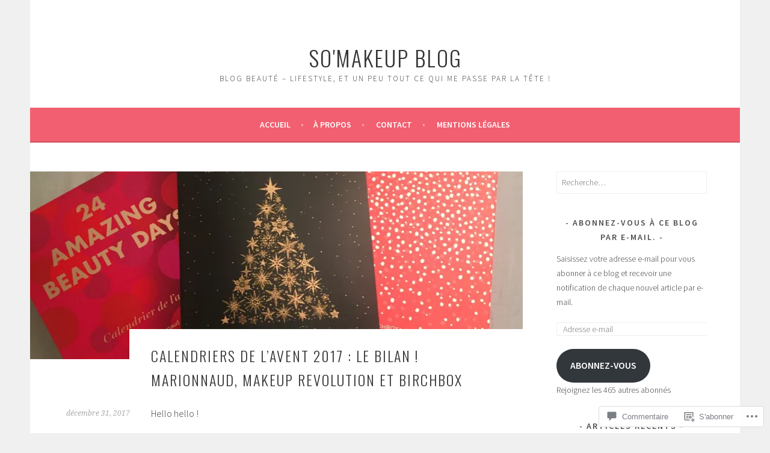

--- FILE ---
content_type: text/html; charset=UTF-8
request_url: https://somakeupblog.fr/2017/12/31/calendriers-de-lavent-2017-le-bilan-marionnaud-makeup-revolution-et-birchbox/
body_size: 50284
content:
<!DOCTYPE html>
<html lang="fr-FR">
<head>
<meta charset="UTF-8">
<meta name="viewport" content="width=device-width, initial-scale=1">
<link rel="profile" href="http://gmpg.org/xfn/11">
<link rel="pingback" href="https://somakeupblog.fr/xmlrpc.php">
<title>Calendriers de l’Avent 2017 : le bilan ! Marionnaud, Makeup Revolution et Birchbox &#8211; So&#039;MakeUp Blog</title>
<meta name='robots' content='max-image-preview:large' />

<!-- Async WordPress.com Remote Login -->
<script id="wpcom_remote_login_js">
var wpcom_remote_login_extra_auth = '';
function wpcom_remote_login_remove_dom_node_id( element_id ) {
	var dom_node = document.getElementById( element_id );
	if ( dom_node ) { dom_node.parentNode.removeChild( dom_node ); }
}
function wpcom_remote_login_remove_dom_node_classes( class_name ) {
	var dom_nodes = document.querySelectorAll( '.' + class_name );
	for ( var i = 0; i < dom_nodes.length; i++ ) {
		dom_nodes[ i ].parentNode.removeChild( dom_nodes[ i ] );
	}
}
function wpcom_remote_login_final_cleanup() {
	wpcom_remote_login_remove_dom_node_classes( "wpcom_remote_login_msg" );
	wpcom_remote_login_remove_dom_node_id( "wpcom_remote_login_key" );
	wpcom_remote_login_remove_dom_node_id( "wpcom_remote_login_validate" );
	wpcom_remote_login_remove_dom_node_id( "wpcom_remote_login_js" );
	wpcom_remote_login_remove_dom_node_id( "wpcom_request_access_iframe" );
	wpcom_remote_login_remove_dom_node_id( "wpcom_request_access_styles" );
}

// Watch for messages back from the remote login
window.addEventListener( "message", function( e ) {
	if ( e.origin === "https://r-login.wordpress.com" ) {
		var data = {};
		try {
			data = JSON.parse( e.data );
		} catch( e ) {
			wpcom_remote_login_final_cleanup();
			return;
		}

		if ( data.msg === 'LOGIN' ) {
			// Clean up the login check iframe
			wpcom_remote_login_remove_dom_node_id( "wpcom_remote_login_key" );

			var id_regex = new RegExp( /^[0-9]+$/ );
			var token_regex = new RegExp( /^.*|.*|.*$/ );
			if (
				token_regex.test( data.token )
				&& id_regex.test( data.wpcomid )
			) {
				// We have everything we need to ask for a login
				var script = document.createElement( "script" );
				script.setAttribute( "id", "wpcom_remote_login_validate" );
				script.src = '/remote-login.php?wpcom_remote_login=validate'
					+ '&wpcomid=' + data.wpcomid
					+ '&token=' + encodeURIComponent( data.token )
					+ '&host=' + window.location.protocol
					+ '//' + window.location.hostname
					+ '&postid=10373'
					+ '&is_singular=1';
				document.body.appendChild( script );
			}

			return;
		}

		// Safari ITP, not logged in, so redirect
		if ( data.msg === 'LOGIN-REDIRECT' ) {
			window.location = 'https://wordpress.com/log-in?redirect_to=' + window.location.href;
			return;
		}

		// Safari ITP, storage access failed, remove the request
		if ( data.msg === 'LOGIN-REMOVE' ) {
			var css_zap = 'html { -webkit-transition: margin-top 1s; transition: margin-top 1s; } /* 9001 */ html { margin-top: 0 !important; } * html body { margin-top: 0 !important; } @media screen and ( max-width: 782px ) { html { margin-top: 0 !important; } * html body { margin-top: 0 !important; } }';
			var style_zap = document.createElement( 'style' );
			style_zap.type = 'text/css';
			style_zap.appendChild( document.createTextNode( css_zap ) );
			document.body.appendChild( style_zap );

			var e = document.getElementById( 'wpcom_request_access_iframe' );
			e.parentNode.removeChild( e );

			document.cookie = 'wordpress_com_login_access=denied; path=/; max-age=31536000';

			return;
		}

		// Safari ITP
		if ( data.msg === 'REQUEST_ACCESS' ) {
			console.log( 'request access: safari' );

			// Check ITP iframe enable/disable knob
			if ( wpcom_remote_login_extra_auth !== 'safari_itp_iframe' ) {
				return;
			}

			// If we are in a "private window" there is no ITP.
			var private_window = false;
			try {
				var opendb = window.openDatabase( null, null, null, null );
			} catch( e ) {
				private_window = true;
			}

			if ( private_window ) {
				console.log( 'private window' );
				return;
			}

			var iframe = document.createElement( 'iframe' );
			iframe.id = 'wpcom_request_access_iframe';
			iframe.setAttribute( 'scrolling', 'no' );
			iframe.setAttribute( 'sandbox', 'allow-storage-access-by-user-activation allow-scripts allow-same-origin allow-top-navigation-by-user-activation' );
			iframe.src = 'https://r-login.wordpress.com/remote-login.php?wpcom_remote_login=request_access&origin=' + encodeURIComponent( data.origin ) + '&wpcomid=' + encodeURIComponent( data.wpcomid );

			var css = 'html { -webkit-transition: margin-top 1s; transition: margin-top 1s; } /* 9001 */ html { margin-top: 46px !important; } * html body { margin-top: 46px !important; } @media screen and ( max-width: 660px ) { html { margin-top: 71px !important; } * html body { margin-top: 71px !important; } #wpcom_request_access_iframe { display: block; height: 71px !important; } } #wpcom_request_access_iframe { border: 0px; height: 46px; position: fixed; top: 0; left: 0; width: 100%; min-width: 100%; z-index: 99999; background: #23282d; } ';

			var style = document.createElement( 'style' );
			style.type = 'text/css';
			style.id = 'wpcom_request_access_styles';
			style.appendChild( document.createTextNode( css ) );
			document.body.appendChild( style );

			document.body.appendChild( iframe );
		}

		if ( data.msg === 'DONE' ) {
			wpcom_remote_login_final_cleanup();
		}
	}
}, false );

// Inject the remote login iframe after the page has had a chance to load
// more critical resources
window.addEventListener( "DOMContentLoaded", function( e ) {
	var iframe = document.createElement( "iframe" );
	iframe.style.display = "none";
	iframe.setAttribute( "scrolling", "no" );
	iframe.setAttribute( "id", "wpcom_remote_login_key" );
	iframe.src = "https://r-login.wordpress.com/remote-login.php"
		+ "?wpcom_remote_login=key"
		+ "&origin=aHR0cHM6Ly9zb21ha2V1cGJsb2cuZnI%3D"
		+ "&wpcomid=107670858"
		+ "&time=" + Math.floor( Date.now() / 1000 );
	document.body.appendChild( iframe );
}, false );
</script>
<link rel='dns-prefetch' href='//s0.wp.com' />
<link rel='dns-prefetch' href='//widgets.wp.com' />
<link rel='dns-prefetch' href='//wordpress.com' />
<link rel='dns-prefetch' href='//fonts-api.wp.com' />
<link rel="alternate" type="application/rss+xml" title="So&#039;MakeUp Blog &raquo; Flux" href="https://somakeupblog.fr/feed/" />
<link rel="alternate" type="application/rss+xml" title="So&#039;MakeUp Blog &raquo; Flux des commentaires" href="https://somakeupblog.fr/comments/feed/" />
<link rel="alternate" type="application/rss+xml" title="So&#039;MakeUp Blog &raquo; Calendriers de l’Avent 2017 : le bilan ! Marionnaud, Makeup Revolution et&nbsp;Birchbox Flux des commentaires" href="https://somakeupblog.fr/2017/12/31/calendriers-de-lavent-2017-le-bilan-marionnaud-makeup-revolution-et-birchbox/feed/" />
	<script type="text/javascript">
		/* <![CDATA[ */
		function addLoadEvent(func) {
			var oldonload = window.onload;
			if (typeof window.onload != 'function') {
				window.onload = func;
			} else {
				window.onload = function () {
					oldonload();
					func();
				}
			}
		}
		/* ]]> */
	</script>
	<link crossorigin='anonymous' rel='stylesheet' id='all-css-0-1' href='/_static/??-eJxtzEkKgDAQRNELGZs4EDfiWUJsxMzYHby+RARB3BQ8KD6cWZgUGSNDKCL7su2RwCJnbdxjCCnVWYtHggO9ZlxFTsQftYaogf+k3x2+4Vv1voRZqrHvpkHJwV5glDTa&cssminify=yes' type='text/css' media='all' />
<style id='wp-emoji-styles-inline-css'>

	img.wp-smiley, img.emoji {
		display: inline !important;
		border: none !important;
		box-shadow: none !important;
		height: 1em !important;
		width: 1em !important;
		margin: 0 0.07em !important;
		vertical-align: -0.1em !important;
		background: none !important;
		padding: 0 !important;
	}
/*# sourceURL=wp-emoji-styles-inline-css */
</style>
<link crossorigin='anonymous' rel='stylesheet' id='all-css-2-1' href='/wp-content/plugins/gutenberg-core/v22.2.0/build/styles/block-library/style.css?m=1764855221i&cssminify=yes' type='text/css' media='all' />
<style id='wp-block-library-inline-css'>
.has-text-align-justify {
	text-align:justify;
}
.has-text-align-justify{text-align:justify;}

/*# sourceURL=wp-block-library-inline-css */
</style><style id='global-styles-inline-css'>
:root{--wp--preset--aspect-ratio--square: 1;--wp--preset--aspect-ratio--4-3: 4/3;--wp--preset--aspect-ratio--3-4: 3/4;--wp--preset--aspect-ratio--3-2: 3/2;--wp--preset--aspect-ratio--2-3: 2/3;--wp--preset--aspect-ratio--16-9: 16/9;--wp--preset--aspect-ratio--9-16: 9/16;--wp--preset--color--black: #000000;--wp--preset--color--cyan-bluish-gray: #abb8c3;--wp--preset--color--white: #ffffff;--wp--preset--color--pale-pink: #f78da7;--wp--preset--color--vivid-red: #cf2e2e;--wp--preset--color--luminous-vivid-orange: #ff6900;--wp--preset--color--luminous-vivid-amber: #fcb900;--wp--preset--color--light-green-cyan: #7bdcb5;--wp--preset--color--vivid-green-cyan: #00d084;--wp--preset--color--pale-cyan-blue: #8ed1fc;--wp--preset--color--vivid-cyan-blue: #0693e3;--wp--preset--color--vivid-purple: #9b51e0;--wp--preset--gradient--vivid-cyan-blue-to-vivid-purple: linear-gradient(135deg,rgb(6,147,227) 0%,rgb(155,81,224) 100%);--wp--preset--gradient--light-green-cyan-to-vivid-green-cyan: linear-gradient(135deg,rgb(122,220,180) 0%,rgb(0,208,130) 100%);--wp--preset--gradient--luminous-vivid-amber-to-luminous-vivid-orange: linear-gradient(135deg,rgb(252,185,0) 0%,rgb(255,105,0) 100%);--wp--preset--gradient--luminous-vivid-orange-to-vivid-red: linear-gradient(135deg,rgb(255,105,0) 0%,rgb(207,46,46) 100%);--wp--preset--gradient--very-light-gray-to-cyan-bluish-gray: linear-gradient(135deg,rgb(238,238,238) 0%,rgb(169,184,195) 100%);--wp--preset--gradient--cool-to-warm-spectrum: linear-gradient(135deg,rgb(74,234,220) 0%,rgb(151,120,209) 20%,rgb(207,42,186) 40%,rgb(238,44,130) 60%,rgb(251,105,98) 80%,rgb(254,248,76) 100%);--wp--preset--gradient--blush-light-purple: linear-gradient(135deg,rgb(255,206,236) 0%,rgb(152,150,240) 100%);--wp--preset--gradient--blush-bordeaux: linear-gradient(135deg,rgb(254,205,165) 0%,rgb(254,45,45) 50%,rgb(107,0,62) 100%);--wp--preset--gradient--luminous-dusk: linear-gradient(135deg,rgb(255,203,112) 0%,rgb(199,81,192) 50%,rgb(65,88,208) 100%);--wp--preset--gradient--pale-ocean: linear-gradient(135deg,rgb(255,245,203) 0%,rgb(182,227,212) 50%,rgb(51,167,181) 100%);--wp--preset--gradient--electric-grass: linear-gradient(135deg,rgb(202,248,128) 0%,rgb(113,206,126) 100%);--wp--preset--gradient--midnight: linear-gradient(135deg,rgb(2,3,129) 0%,rgb(40,116,252) 100%);--wp--preset--font-size--small: 13px;--wp--preset--font-size--medium: 20px;--wp--preset--font-size--large: 36px;--wp--preset--font-size--x-large: 42px;--wp--preset--font-family--albert-sans: 'Albert Sans', sans-serif;--wp--preset--font-family--alegreya: Alegreya, serif;--wp--preset--font-family--arvo: Arvo, serif;--wp--preset--font-family--bodoni-moda: 'Bodoni Moda', serif;--wp--preset--font-family--bricolage-grotesque: 'Bricolage Grotesque', sans-serif;--wp--preset--font-family--cabin: Cabin, sans-serif;--wp--preset--font-family--chivo: Chivo, sans-serif;--wp--preset--font-family--commissioner: Commissioner, sans-serif;--wp--preset--font-family--cormorant: Cormorant, serif;--wp--preset--font-family--courier-prime: 'Courier Prime', monospace;--wp--preset--font-family--crimson-pro: 'Crimson Pro', serif;--wp--preset--font-family--dm-mono: 'DM Mono', monospace;--wp--preset--font-family--dm-sans: 'DM Sans', sans-serif;--wp--preset--font-family--dm-serif-display: 'DM Serif Display', serif;--wp--preset--font-family--domine: Domine, serif;--wp--preset--font-family--eb-garamond: 'EB Garamond', serif;--wp--preset--font-family--epilogue: Epilogue, sans-serif;--wp--preset--font-family--fahkwang: Fahkwang, sans-serif;--wp--preset--font-family--figtree: Figtree, sans-serif;--wp--preset--font-family--fira-sans: 'Fira Sans', sans-serif;--wp--preset--font-family--fjalla-one: 'Fjalla One', sans-serif;--wp--preset--font-family--fraunces: Fraunces, serif;--wp--preset--font-family--gabarito: Gabarito, system-ui;--wp--preset--font-family--ibm-plex-mono: 'IBM Plex Mono', monospace;--wp--preset--font-family--ibm-plex-sans: 'IBM Plex Sans', sans-serif;--wp--preset--font-family--ibarra-real-nova: 'Ibarra Real Nova', serif;--wp--preset--font-family--instrument-serif: 'Instrument Serif', serif;--wp--preset--font-family--inter: Inter, sans-serif;--wp--preset--font-family--josefin-sans: 'Josefin Sans', sans-serif;--wp--preset--font-family--jost: Jost, sans-serif;--wp--preset--font-family--libre-baskerville: 'Libre Baskerville', serif;--wp--preset--font-family--libre-franklin: 'Libre Franklin', sans-serif;--wp--preset--font-family--literata: Literata, serif;--wp--preset--font-family--lora: Lora, serif;--wp--preset--font-family--merriweather: Merriweather, serif;--wp--preset--font-family--montserrat: Montserrat, sans-serif;--wp--preset--font-family--newsreader: Newsreader, serif;--wp--preset--font-family--noto-sans-mono: 'Noto Sans Mono', sans-serif;--wp--preset--font-family--nunito: Nunito, sans-serif;--wp--preset--font-family--open-sans: 'Open Sans', sans-serif;--wp--preset--font-family--overpass: Overpass, sans-serif;--wp--preset--font-family--pt-serif: 'PT Serif', serif;--wp--preset--font-family--petrona: Petrona, serif;--wp--preset--font-family--piazzolla: Piazzolla, serif;--wp--preset--font-family--playfair-display: 'Playfair Display', serif;--wp--preset--font-family--plus-jakarta-sans: 'Plus Jakarta Sans', sans-serif;--wp--preset--font-family--poppins: Poppins, sans-serif;--wp--preset--font-family--raleway: Raleway, sans-serif;--wp--preset--font-family--roboto: Roboto, sans-serif;--wp--preset--font-family--roboto-slab: 'Roboto Slab', serif;--wp--preset--font-family--rubik: Rubik, sans-serif;--wp--preset--font-family--rufina: Rufina, serif;--wp--preset--font-family--sora: Sora, sans-serif;--wp--preset--font-family--source-sans-3: 'Source Sans 3', sans-serif;--wp--preset--font-family--source-serif-4: 'Source Serif 4', serif;--wp--preset--font-family--space-mono: 'Space Mono', monospace;--wp--preset--font-family--syne: Syne, sans-serif;--wp--preset--font-family--texturina: Texturina, serif;--wp--preset--font-family--urbanist: Urbanist, sans-serif;--wp--preset--font-family--work-sans: 'Work Sans', sans-serif;--wp--preset--spacing--20: 0.44rem;--wp--preset--spacing--30: 0.67rem;--wp--preset--spacing--40: 1rem;--wp--preset--spacing--50: 1.5rem;--wp--preset--spacing--60: 2.25rem;--wp--preset--spacing--70: 3.38rem;--wp--preset--spacing--80: 5.06rem;--wp--preset--shadow--natural: 6px 6px 9px rgba(0, 0, 0, 0.2);--wp--preset--shadow--deep: 12px 12px 50px rgba(0, 0, 0, 0.4);--wp--preset--shadow--sharp: 6px 6px 0px rgba(0, 0, 0, 0.2);--wp--preset--shadow--outlined: 6px 6px 0px -3px rgb(255, 255, 255), 6px 6px rgb(0, 0, 0);--wp--preset--shadow--crisp: 6px 6px 0px rgb(0, 0, 0);}:where(.is-layout-flex){gap: 0.5em;}:where(.is-layout-grid){gap: 0.5em;}body .is-layout-flex{display: flex;}.is-layout-flex{flex-wrap: wrap;align-items: center;}.is-layout-flex > :is(*, div){margin: 0;}body .is-layout-grid{display: grid;}.is-layout-grid > :is(*, div){margin: 0;}:where(.wp-block-columns.is-layout-flex){gap: 2em;}:where(.wp-block-columns.is-layout-grid){gap: 2em;}:where(.wp-block-post-template.is-layout-flex){gap: 1.25em;}:where(.wp-block-post-template.is-layout-grid){gap: 1.25em;}.has-black-color{color: var(--wp--preset--color--black) !important;}.has-cyan-bluish-gray-color{color: var(--wp--preset--color--cyan-bluish-gray) !important;}.has-white-color{color: var(--wp--preset--color--white) !important;}.has-pale-pink-color{color: var(--wp--preset--color--pale-pink) !important;}.has-vivid-red-color{color: var(--wp--preset--color--vivid-red) !important;}.has-luminous-vivid-orange-color{color: var(--wp--preset--color--luminous-vivid-orange) !important;}.has-luminous-vivid-amber-color{color: var(--wp--preset--color--luminous-vivid-amber) !important;}.has-light-green-cyan-color{color: var(--wp--preset--color--light-green-cyan) !important;}.has-vivid-green-cyan-color{color: var(--wp--preset--color--vivid-green-cyan) !important;}.has-pale-cyan-blue-color{color: var(--wp--preset--color--pale-cyan-blue) !important;}.has-vivid-cyan-blue-color{color: var(--wp--preset--color--vivid-cyan-blue) !important;}.has-vivid-purple-color{color: var(--wp--preset--color--vivid-purple) !important;}.has-black-background-color{background-color: var(--wp--preset--color--black) !important;}.has-cyan-bluish-gray-background-color{background-color: var(--wp--preset--color--cyan-bluish-gray) !important;}.has-white-background-color{background-color: var(--wp--preset--color--white) !important;}.has-pale-pink-background-color{background-color: var(--wp--preset--color--pale-pink) !important;}.has-vivid-red-background-color{background-color: var(--wp--preset--color--vivid-red) !important;}.has-luminous-vivid-orange-background-color{background-color: var(--wp--preset--color--luminous-vivid-orange) !important;}.has-luminous-vivid-amber-background-color{background-color: var(--wp--preset--color--luminous-vivid-amber) !important;}.has-light-green-cyan-background-color{background-color: var(--wp--preset--color--light-green-cyan) !important;}.has-vivid-green-cyan-background-color{background-color: var(--wp--preset--color--vivid-green-cyan) !important;}.has-pale-cyan-blue-background-color{background-color: var(--wp--preset--color--pale-cyan-blue) !important;}.has-vivid-cyan-blue-background-color{background-color: var(--wp--preset--color--vivid-cyan-blue) !important;}.has-vivid-purple-background-color{background-color: var(--wp--preset--color--vivid-purple) !important;}.has-black-border-color{border-color: var(--wp--preset--color--black) !important;}.has-cyan-bluish-gray-border-color{border-color: var(--wp--preset--color--cyan-bluish-gray) !important;}.has-white-border-color{border-color: var(--wp--preset--color--white) !important;}.has-pale-pink-border-color{border-color: var(--wp--preset--color--pale-pink) !important;}.has-vivid-red-border-color{border-color: var(--wp--preset--color--vivid-red) !important;}.has-luminous-vivid-orange-border-color{border-color: var(--wp--preset--color--luminous-vivid-orange) !important;}.has-luminous-vivid-amber-border-color{border-color: var(--wp--preset--color--luminous-vivid-amber) !important;}.has-light-green-cyan-border-color{border-color: var(--wp--preset--color--light-green-cyan) !important;}.has-vivid-green-cyan-border-color{border-color: var(--wp--preset--color--vivid-green-cyan) !important;}.has-pale-cyan-blue-border-color{border-color: var(--wp--preset--color--pale-cyan-blue) !important;}.has-vivid-cyan-blue-border-color{border-color: var(--wp--preset--color--vivid-cyan-blue) !important;}.has-vivid-purple-border-color{border-color: var(--wp--preset--color--vivid-purple) !important;}.has-vivid-cyan-blue-to-vivid-purple-gradient-background{background: var(--wp--preset--gradient--vivid-cyan-blue-to-vivid-purple) !important;}.has-light-green-cyan-to-vivid-green-cyan-gradient-background{background: var(--wp--preset--gradient--light-green-cyan-to-vivid-green-cyan) !important;}.has-luminous-vivid-amber-to-luminous-vivid-orange-gradient-background{background: var(--wp--preset--gradient--luminous-vivid-amber-to-luminous-vivid-orange) !important;}.has-luminous-vivid-orange-to-vivid-red-gradient-background{background: var(--wp--preset--gradient--luminous-vivid-orange-to-vivid-red) !important;}.has-very-light-gray-to-cyan-bluish-gray-gradient-background{background: var(--wp--preset--gradient--very-light-gray-to-cyan-bluish-gray) !important;}.has-cool-to-warm-spectrum-gradient-background{background: var(--wp--preset--gradient--cool-to-warm-spectrum) !important;}.has-blush-light-purple-gradient-background{background: var(--wp--preset--gradient--blush-light-purple) !important;}.has-blush-bordeaux-gradient-background{background: var(--wp--preset--gradient--blush-bordeaux) !important;}.has-luminous-dusk-gradient-background{background: var(--wp--preset--gradient--luminous-dusk) !important;}.has-pale-ocean-gradient-background{background: var(--wp--preset--gradient--pale-ocean) !important;}.has-electric-grass-gradient-background{background: var(--wp--preset--gradient--electric-grass) !important;}.has-midnight-gradient-background{background: var(--wp--preset--gradient--midnight) !important;}.has-small-font-size{font-size: var(--wp--preset--font-size--small) !important;}.has-medium-font-size{font-size: var(--wp--preset--font-size--medium) !important;}.has-large-font-size{font-size: var(--wp--preset--font-size--large) !important;}.has-x-large-font-size{font-size: var(--wp--preset--font-size--x-large) !important;}.has-albert-sans-font-family{font-family: var(--wp--preset--font-family--albert-sans) !important;}.has-alegreya-font-family{font-family: var(--wp--preset--font-family--alegreya) !important;}.has-arvo-font-family{font-family: var(--wp--preset--font-family--arvo) !important;}.has-bodoni-moda-font-family{font-family: var(--wp--preset--font-family--bodoni-moda) !important;}.has-bricolage-grotesque-font-family{font-family: var(--wp--preset--font-family--bricolage-grotesque) !important;}.has-cabin-font-family{font-family: var(--wp--preset--font-family--cabin) !important;}.has-chivo-font-family{font-family: var(--wp--preset--font-family--chivo) !important;}.has-commissioner-font-family{font-family: var(--wp--preset--font-family--commissioner) !important;}.has-cormorant-font-family{font-family: var(--wp--preset--font-family--cormorant) !important;}.has-courier-prime-font-family{font-family: var(--wp--preset--font-family--courier-prime) !important;}.has-crimson-pro-font-family{font-family: var(--wp--preset--font-family--crimson-pro) !important;}.has-dm-mono-font-family{font-family: var(--wp--preset--font-family--dm-mono) !important;}.has-dm-sans-font-family{font-family: var(--wp--preset--font-family--dm-sans) !important;}.has-dm-serif-display-font-family{font-family: var(--wp--preset--font-family--dm-serif-display) !important;}.has-domine-font-family{font-family: var(--wp--preset--font-family--domine) !important;}.has-eb-garamond-font-family{font-family: var(--wp--preset--font-family--eb-garamond) !important;}.has-epilogue-font-family{font-family: var(--wp--preset--font-family--epilogue) !important;}.has-fahkwang-font-family{font-family: var(--wp--preset--font-family--fahkwang) !important;}.has-figtree-font-family{font-family: var(--wp--preset--font-family--figtree) !important;}.has-fira-sans-font-family{font-family: var(--wp--preset--font-family--fira-sans) !important;}.has-fjalla-one-font-family{font-family: var(--wp--preset--font-family--fjalla-one) !important;}.has-fraunces-font-family{font-family: var(--wp--preset--font-family--fraunces) !important;}.has-gabarito-font-family{font-family: var(--wp--preset--font-family--gabarito) !important;}.has-ibm-plex-mono-font-family{font-family: var(--wp--preset--font-family--ibm-plex-mono) !important;}.has-ibm-plex-sans-font-family{font-family: var(--wp--preset--font-family--ibm-plex-sans) !important;}.has-ibarra-real-nova-font-family{font-family: var(--wp--preset--font-family--ibarra-real-nova) !important;}.has-instrument-serif-font-family{font-family: var(--wp--preset--font-family--instrument-serif) !important;}.has-inter-font-family{font-family: var(--wp--preset--font-family--inter) !important;}.has-josefin-sans-font-family{font-family: var(--wp--preset--font-family--josefin-sans) !important;}.has-jost-font-family{font-family: var(--wp--preset--font-family--jost) !important;}.has-libre-baskerville-font-family{font-family: var(--wp--preset--font-family--libre-baskerville) !important;}.has-libre-franklin-font-family{font-family: var(--wp--preset--font-family--libre-franklin) !important;}.has-literata-font-family{font-family: var(--wp--preset--font-family--literata) !important;}.has-lora-font-family{font-family: var(--wp--preset--font-family--lora) !important;}.has-merriweather-font-family{font-family: var(--wp--preset--font-family--merriweather) !important;}.has-montserrat-font-family{font-family: var(--wp--preset--font-family--montserrat) !important;}.has-newsreader-font-family{font-family: var(--wp--preset--font-family--newsreader) !important;}.has-noto-sans-mono-font-family{font-family: var(--wp--preset--font-family--noto-sans-mono) !important;}.has-nunito-font-family{font-family: var(--wp--preset--font-family--nunito) !important;}.has-open-sans-font-family{font-family: var(--wp--preset--font-family--open-sans) !important;}.has-overpass-font-family{font-family: var(--wp--preset--font-family--overpass) !important;}.has-pt-serif-font-family{font-family: var(--wp--preset--font-family--pt-serif) !important;}.has-petrona-font-family{font-family: var(--wp--preset--font-family--petrona) !important;}.has-piazzolla-font-family{font-family: var(--wp--preset--font-family--piazzolla) !important;}.has-playfair-display-font-family{font-family: var(--wp--preset--font-family--playfair-display) !important;}.has-plus-jakarta-sans-font-family{font-family: var(--wp--preset--font-family--plus-jakarta-sans) !important;}.has-poppins-font-family{font-family: var(--wp--preset--font-family--poppins) !important;}.has-raleway-font-family{font-family: var(--wp--preset--font-family--raleway) !important;}.has-roboto-font-family{font-family: var(--wp--preset--font-family--roboto) !important;}.has-roboto-slab-font-family{font-family: var(--wp--preset--font-family--roboto-slab) !important;}.has-rubik-font-family{font-family: var(--wp--preset--font-family--rubik) !important;}.has-rufina-font-family{font-family: var(--wp--preset--font-family--rufina) !important;}.has-sora-font-family{font-family: var(--wp--preset--font-family--sora) !important;}.has-source-sans-3-font-family{font-family: var(--wp--preset--font-family--source-sans-3) !important;}.has-source-serif-4-font-family{font-family: var(--wp--preset--font-family--source-serif-4) !important;}.has-space-mono-font-family{font-family: var(--wp--preset--font-family--space-mono) !important;}.has-syne-font-family{font-family: var(--wp--preset--font-family--syne) !important;}.has-texturina-font-family{font-family: var(--wp--preset--font-family--texturina) !important;}.has-urbanist-font-family{font-family: var(--wp--preset--font-family--urbanist) !important;}.has-work-sans-font-family{font-family: var(--wp--preset--font-family--work-sans) !important;}
/*# sourceURL=global-styles-inline-css */
</style>

<style id='classic-theme-styles-inline-css'>
/*! This file is auto-generated */
.wp-block-button__link{color:#fff;background-color:#32373c;border-radius:9999px;box-shadow:none;text-decoration:none;padding:calc(.667em + 2px) calc(1.333em + 2px);font-size:1.125em}.wp-block-file__button{background:#32373c;color:#fff;text-decoration:none}
/*# sourceURL=/wp-includes/css/classic-themes.min.css */
</style>
<link crossorigin='anonymous' rel='stylesheet' id='all-css-4-1' href='/_static/??-eJx9jkEOwjAMBD9EcMqBckE8BSWpBSl1EsVO+/26qrgA4mLJuzv2wlJMyEkwCVAzZWqPmBhCrqg6FSegCcIhOpyQNHYMzAf4jS1FGeN9qchsdFJsZOSpIP/jRpTiwsuotJ/YDaCc09u8z5iGXME1yeREYvjCgGsA3+I0wIzV62sVt878uW9lbnTt+rO1p76zl3EFmp5j4Q==&cssminify=yes' type='text/css' media='all' />
<link rel='stylesheet' id='verbum-gutenberg-css-css' href='https://widgets.wp.com/verbum-block-editor/block-editor.css?ver=1738686361' media='all' />
<link crossorigin='anonymous' rel='stylesheet' id='all-css-6-1' href='/_static/??/wp-content/mu-plugins/comment-likes/css/comment-likes.css,/i/noticons/noticons.css?m=1436783281j&cssminify=yes' type='text/css' media='all' />
<link rel='stylesheet' id='sela-fonts-css' href='https://fonts-api.wp.com/css?family=Source+Sans+Pro%3A300%2C300italic%2C400%2C400italic%2C600%7CDroid+Serif%3A400%2C400italic%7COswald%3A300%2C400&#038;subset=latin%2Clatin-ext' media='all' />
<link crossorigin='anonymous' rel='stylesheet' id='all-css-8-1' href='/_static/??-eJyFjcEKwkAMRH/Idai21Iv4KdKGULdussHsUvx7rfTgQfA2A+/NYLFAWQtrgdRgqU5RHTMXG+i+dUjOimtUwsTKj/g2/Hfck/sOX6PlxsIOqyOc0wAvz8R/qfXqQ4bFKMvKX+Tc9N3xcGr7pp1fVr9EIA==&cssminify=yes' type='text/css' media='all' />
<style id='jetpack_facebook_likebox-inline-css'>
.widget_facebook_likebox {
	overflow: hidden;
}

/*# sourceURL=/wp-content/mu-plugins/jetpack-plugin/moon/modules/widgets/facebook-likebox/style.css */
</style>
<link crossorigin='anonymous' rel='stylesheet' id='all-css-10-1' href='/_static/??-eJzTLy/QTc7PK0nNK9HPLdUtyClNz8wr1i9KTcrJTwcy0/WTi5G5ekCujj52Temp+bo5+cmJJZn5eSgc3bScxMwikFb7XFtDE1NLExMLc0OTLACohS2q&cssminify=yes' type='text/css' media='all' />
<link crossorigin='anonymous' rel='stylesheet' id='print-css-11-1' href='/wp-content/mu-plugins/global-print/global-print.css?m=1465851035i&cssminify=yes' type='text/css' media='print' />
<style id='jetpack-global-styles-frontend-style-inline-css'>
:root { --font-headings: unset; --font-base: unset; --font-headings-default: -apple-system,BlinkMacSystemFont,"Segoe UI",Roboto,Oxygen-Sans,Ubuntu,Cantarell,"Helvetica Neue",sans-serif; --font-base-default: -apple-system,BlinkMacSystemFont,"Segoe UI",Roboto,Oxygen-Sans,Ubuntu,Cantarell,"Helvetica Neue",sans-serif;}
/*# sourceURL=jetpack-global-styles-frontend-style-inline-css */
</style>
<link crossorigin='anonymous' rel='stylesheet' id='all-css-14-1' href='/_static/??-eJyNjcEKwjAQRH/IuFRT6kX8FNkmS5K6yQY3Qfx7bfEiXrwM82B4A49qnJRGpUHupnIPqSgs1Cq624chi6zhO5OCRryTR++fW00l7J3qDv43XVNxoOISsmEJol/wY2uR8vs3WggsM/I6uOTzMI3Hw8lOg11eUT1JKA==&cssminify=yes' type='text/css' media='all' />
<script type="text/javascript" id="jetpack_related-posts-js-extra">
/* <![CDATA[ */
var related_posts_js_options = {"post_heading":"h4"};
//# sourceURL=jetpack_related-posts-js-extra
/* ]]> */
</script>
<script type="text/javascript" id="wpcom-actionbar-placeholder-js-extra">
/* <![CDATA[ */
var actionbardata = {"siteID":"107670858","postID":"10373","siteURL":"https://somakeupblog.fr","xhrURL":"https://somakeupblog.fr/wp-admin/admin-ajax.php","nonce":"1b5cadaf1d","isLoggedIn":"","statusMessage":"","subsEmailDefault":"instantly","proxyScriptUrl":"https://s0.wp.com/wp-content/js/wpcom-proxy-request.js?m=1513050504i&amp;ver=20211021","shortlink":"https://wp.me/p7hM6K-2Hj","i18n":{"followedText":"Les nouvelles publications de ce site appara\u00eetront d\u00e9sormais dans votre \u003Ca href=\"https://wordpress.com/reader\"\u003ELecteur\u003C/a\u003E","foldBar":"R\u00e9duire cette barre","unfoldBar":"Agrandir cette barre","shortLinkCopied":"Lien court copi\u00e9 dans le presse-papier"}};
//# sourceURL=wpcom-actionbar-placeholder-js-extra
/* ]]> */
</script>
<script type="text/javascript" id="jetpack-mu-wpcom-settings-js-before">
/* <![CDATA[ */
var JETPACK_MU_WPCOM_SETTINGS = {"assetsUrl":"https://s0.wp.com/wp-content/mu-plugins/jetpack-mu-wpcom-plugin/moon/jetpack_vendor/automattic/jetpack-mu-wpcom/src/build/"};
//# sourceURL=jetpack-mu-wpcom-settings-js-before
/* ]]> */
</script>
<script crossorigin='anonymous' type='text/javascript'  src='/_static/??-eJx1jcEOwiAQRH/I7dYm6Mn4KabCpgFhQVhS+/digkk9eJpM5uUNrgl0ZCEWDBWSr4vlgo4kzfrRO4YYGW+WNd6r9QYz+VnIQIpFym8bguXBlQPuxK4xXiDl+Nq+W5P5aqh8RveslLcee8FfCIJdcjvt8DVcjmelxvE0Tcq9AV2gTlk='></script>
<script type="text/javascript" id="rlt-proxy-js-after">
/* <![CDATA[ */
	rltInitialize( {"token":null,"iframeOrigins":["https:\/\/widgets.wp.com"]} );
//# sourceURL=rlt-proxy-js-after
/* ]]> */
</script>
<link rel="EditURI" type="application/rsd+xml" title="RSD" href="https://somakeup.wordpress.com/xmlrpc.php?rsd" />
<meta name="generator" content="WordPress.com" />
<link rel="canonical" href="https://somakeupblog.fr/2017/12/31/calendriers-de-lavent-2017-le-bilan-marionnaud-makeup-revolution-et-birchbox/" />
<link rel='shortlink' href='https://wp.me/p7hM6K-2Hj' />
<link rel="alternate" type="application/json+oembed" href="https://public-api.wordpress.com/oembed/?format=json&amp;url=https%3A%2F%2Fsomakeupblog.fr%2F2017%2F12%2F31%2Fcalendriers-de-lavent-2017-le-bilan-marionnaud-makeup-revolution-et-birchbox%2F&amp;for=wpcom-auto-discovery" /><link rel="alternate" type="application/xml+oembed" href="https://public-api.wordpress.com/oembed/?format=xml&amp;url=https%3A%2F%2Fsomakeupblog.fr%2F2017%2F12%2F31%2Fcalendriers-de-lavent-2017-le-bilan-marionnaud-makeup-revolution-et-birchbox%2F&amp;for=wpcom-auto-discovery" />
<!-- Jetpack Open Graph Tags -->
<meta property="og:type" content="article" />
<meta property="og:title" content="Calendriers de l’Avent 2017 : le bilan ! Marionnaud, Makeup Revolution et Birchbox" />
<meta property="og:url" content="https://somakeupblog.fr/2017/12/31/calendriers-de-lavent-2017-le-bilan-marionnaud-makeup-revolution-et-birchbox/" />
<meta property="og:description" content="Hello hello ! Noël est terminé, décembre se termine également, tout comme cette année 2017… Le temps est donc venu de vous faire un petit récapitulatif des Calendriers de l’Avent que j’ai eu cette …" />
<meta property="article:published_time" content="2017-12-31T10:30:40+00:00" />
<meta property="article:modified_time" content="2017-12-29T17:44:19+00:00" />
<meta property="og:site_name" content="So&#039;MakeUp Blog" />
<meta property="og:image" content="https://i0.wp.com/somakeupblog.fr/wp-content/uploads/2017/12/img_3694.jpg?fit=1200%2C900&#038;ssl=1" />
<meta property="og:image:width" content="1200" />
<meta property="og:image:height" content="900" />
<meta property="og:image:alt" content="" />
<meta property="og:locale" content="fr_FR" />
<meta property="article:publisher" content="https://www.facebook.com/WordPresscom" />
<meta name="twitter:text:title" content="Calendriers de l’Avent 2017 : le bilan ! Marionnaud, Makeup Revolution et&nbsp;Birchbox" />
<meta name="twitter:image" content="https://i0.wp.com/somakeupblog.fr/wp-content/uploads/2017/12/img_3694.jpg?fit=1200%2C900&#038;ssl=1&#038;w=640" />
<meta name="twitter:card" content="summary_large_image" />

<!-- End Jetpack Open Graph Tags -->
<link rel="shortcut icon" type="image/x-icon" href="https://s0.wp.com/i/favicon.ico?m=1713425267i" sizes="16x16 24x24 32x32 48x48" />
<link rel="icon" type="image/x-icon" href="https://s0.wp.com/i/favicon.ico?m=1713425267i" sizes="16x16 24x24 32x32 48x48" />
<link rel="apple-touch-icon" href="https://s0.wp.com/i/webclip.png?m=1713868326i" />
<link rel="search" type="application/opensearchdescription+xml" href="https://somakeupblog.fr/osd.xml" title="So&#039;MakeUp Blog" />
<link rel="search" type="application/opensearchdescription+xml" href="https://s1.wp.com/opensearch.xml" title="WordPress.com" />
<style type="text/css">.recentcomments a{display:inline !important;padding:0 !important;margin:0 !important;}</style>		<style type="text/css">
			.recentcomments a {
				display: inline !important;
				padding: 0 !important;
				margin: 0 !important;
			}

			table.recentcommentsavatartop img.avatar, table.recentcommentsavatarend img.avatar {
				border: 0px;
				margin: 0;
			}

			table.recentcommentsavatartop a, table.recentcommentsavatarend a {
				border: 0px !important;
				background-color: transparent !important;
			}

			td.recentcommentsavatarend, td.recentcommentsavatartop {
				padding: 0px 0px 1px 0px;
				margin: 0px;
			}

			td.recentcommentstextend {
				border: none !important;
				padding: 0px 0px 2px 10px;
			}

			.rtl td.recentcommentstextend {
				padding: 0px 10px 2px 0px;
			}

			td.recentcommentstexttop {
				border: none;
				padding: 0px 0px 0px 10px;
			}

			.rtl td.recentcommentstexttop {
				padding: 0px 10px 0px 0px;
			}
		</style>
		<meta name="description" content="Hello hello ! Noël est terminé, décembre se termine également, tout comme cette année 2017… Le temps est donc venu de vous faire un petit récapitulatif des Calendriers de l’Avent que j’ai eu cette année et vous donner mon avis. Je suis friande de ce genre d’article car j’aime me faire un avis au sujet des&hellip;" />
	<style type="text/css" id="sela-header-css">
					.site-title a,
			.site-description {
				color: #333333;
			}
			</style>
	<link crossorigin='anonymous' rel='stylesheet' id='all-css-0-3' href='/_static/??-eJydjtsKwjAQRH/IdqlFiw/ip0i6Wcq2STZkE/L7rXjDN/VtZjgcBmpsUEKmkMGXJroycVCYKUeDy6ODFwlw5YAwOsFFQStHSi2q7uB7gxdbHCmgSVKU3At6Dr8K75cKOwtaRsXEMbNs8EdrPYd/r1a2E2WFjctmSsa/00158eduOPSn4dh3+3kFR5h+Wg==&cssminify=yes' type='text/css' media='all' />
</head>

<body class="wp-singular post-template-default single single-post postid-10373 single-format-standard custom-background wp-theme-pubsela customizer-styles-applied not-multi-author display-header-text jetpack-reblog-enabled">
<div id="page" class="hfeed site">
	<header id="masthead" class="site-header" role="banner">
		<a class="skip-link screen-reader-text" href="#content" title="Aller au contenu principal">Aller au contenu principal</a>

		<div class="site-branding">
			<a href="https://somakeupblog.fr/" class="site-logo-link" rel="home" itemprop="url"></a>			<h1 class="site-title"><a href="https://somakeupblog.fr/" title="So&#039;MakeUp Blog" rel="home">So&#039;MakeUp Blog</a></h1>
							<h2 class="site-description">Blog beauté &#8211; lifestyle, et un peu tout ce qui me passe par la tête !</h2>
					</div><!-- .site-branding -->

		<nav id="site-navigation" class="main-navigation" role="navigation">
			<button class="menu-toggle" aria-controls="menu" aria-expanded="false">Menu</button>
			<div class="menu"><ul>
<li ><a href="https://somakeupblog.fr/">Accueil </a></li><li class="page_item page-item-1"><a href="https://somakeupblog.fr/a-propos/">À propos</a></li>
<li class="page_item page-item-8961"><a href="https://somakeupblog.fr/contact/">Contact</a></li>
<li class="page_item page-item-10629"><a href="https://somakeupblog.fr/mentions-legales/">Mentions légales</a></li>
</ul></div>
		</nav><!-- #site-navigation -->
	</header><!-- #masthead -->

	<div id="content" class="site-content">

	<div id="primary" class="content-area">
		<main id="main" class="site-main" role="main">

		
			
				
<article id="post-10373" class="post-10373 post type-post status-publish format-standard has-post-thumbnail hentry category-revue-de-produits tag-avis-produit tag-calendrier-birchbox tag-calendrier-makeup-revolution tag-calendrier-marionnaud tag-calendriers-de-lavent-2017 tag-calendriers-de-lavente-beaute tag-revue-calendriers-de-lavent with-featured-image">

	
	<div class="post-thumbnail">
		<img width="820" height="312" src="https://somakeupblog.fr/wp-content/uploads/2017/12/img_3694.jpg?w=820&amp;h=312&amp;crop=1" class="attachment-post-thumbnail size-post-thumbnail wp-post-image" alt="" decoding="async" srcset="https://somakeupblog.fr/wp-content/uploads/2017/12/img_3694.jpg?w=820&amp;h=312&amp;crop=1 820w, https://somakeupblog.fr/wp-content/uploads/2017/12/img_3694.jpg?w=1640&amp;h=624&amp;crop=1 1640w, https://somakeupblog.fr/wp-content/uploads/2017/12/img_3694.jpg?w=150&amp;h=57&amp;crop=1 150w, https://somakeupblog.fr/wp-content/uploads/2017/12/img_3694.jpg?w=300&amp;h=114&amp;crop=1 300w, https://somakeupblog.fr/wp-content/uploads/2017/12/img_3694.jpg?w=768&amp;h=292&amp;crop=1 768w, https://somakeupblog.fr/wp-content/uploads/2017/12/img_3694.jpg?w=1024&amp;h=390&amp;crop=1 1024w, https://somakeupblog.fr/wp-content/uploads/2017/12/img_3694.jpg?w=1440&amp;h=548&amp;crop=1 1440w" sizes="(max-width: 820px) 100vw, 820px" data-attachment-id="10382" data-permalink="https://somakeupblog.fr/2017/12/31/calendriers-de-lavent-2017-le-bilan-marionnaud-makeup-revolution-et-birchbox/img_3694/#main" data-orig-file="https://somakeupblog.fr/wp-content/uploads/2017/12/img_3694.jpg" data-orig-size="3264,2448" data-comments-opened="1" data-image-meta="{&quot;aperture&quot;:&quot;2.2&quot;,&quot;credit&quot;:&quot;&quot;,&quot;camera&quot;:&quot;iPhone 6&quot;,&quot;caption&quot;:&quot;&quot;,&quot;created_timestamp&quot;:&quot;1514571315&quot;,&quot;copyright&quot;:&quot;&quot;,&quot;focal_length&quot;:&quot;4.15&quot;,&quot;iso&quot;:&quot;250&quot;,&quot;shutter_speed&quot;:&quot;0.04&quot;,&quot;title&quot;:&quot;&quot;,&quot;orientation&quot;:&quot;0&quot;,&quot;latitude&quot;:&quot;43.700283333333&quot;,&quot;longitude&quot;:&quot;7.1647305555556&quot;}" data-image-title="IMG_3694" data-image-description="" data-image-caption="" data-medium-file="https://somakeupblog.fr/wp-content/uploads/2017/12/img_3694.jpg?w=300" data-large-file="https://somakeupblog.fr/wp-content/uploads/2017/12/img_3694.jpg?w=620" />	</div>

	
	<header class="entry-header ">
					<h1 class="entry-title">Calendriers de l’Avent 2017 : le bilan ! Marionnaud, Makeup Revolution et&nbsp;Birchbox</h1>			</header><!-- .entry-header -->

	<div class="entry-body">

				<div class="entry-meta">
			<span class="date"><a href="https://somakeupblog.fr/2017/12/31/calendriers-de-lavent-2017-le-bilan-marionnaud-makeup-revolution-et-birchbox/" title="Permalien vers Calendriers de l’Avent 2017 : le bilan ! Marionnaud, Makeup Revolution et&nbsp;Birchbox" rel="bookmark"><time class="entry-date published" datetime="2017-12-31T11:30:40+01:00">décembre 31, 2017</time><time class="updated" datetime="2017-12-29T18:44:19+01:00">décembre 29, 2017</time></a></span>		</div><!-- .entry-meta -->
		
				<div class="entry-content">
			<p style="text-align:justify;">Hello hello !</p>
<p style="text-align:justify;">Noël est terminé, décembre se termine également, tout comme cette année 2017… Le temps est donc venu de vous faire un petit récapitulatif des Calendriers de l’Avent que j’ai eu cette année et vous donner mon avis.</p>
<p style="text-align:justify;">Je suis friande de ce genre d’article car j’aime me faire un avis au sujet des Calendriers précédents quand vient le moment de choisir celui (ou ceux) que je vais acheter.</p>
<p style="text-align:justify;">Je vous avais d’ailleurs déjà fait un bilan de mes Calendriers 2016 l’année dernière (que vous pouvez retrouver <a href="https://somakeup.wordpress.com/2017/01/01/calendriers-de-lavent-2016-le-bilan-sephora-nocibe-monoprix-nyx-cosmetics/">ici</a>).</p>
<p style="text-align:justify;">Cette année j’ai craqué pour trois Calendriers, que je n’avais encore jamais testés, principalement grâce à des réductions : le Marionnaud, le Makeup Revolution et le Birchbox.</p>
<p style="text-align:justify;">Si vous me suivez sur Instagram (quoi ce n’est pas le cas ? Rendez-vous ici), vous avez eu droit chaque jour à l’ouverture des cases avec un petit avis rapide mais pour voir un vrai article détaillé, vous êtes au bon endroit !</p>
<p><span id="more-10373"></span></p>
<p style="text-align:center;">*******************</p>
<p style="text-align:justify;">Je me propose de vous faire le même schéma d’article que l’an dernier, une sorte de match entre les calendriers avec plusieurs thèmes pour arriver au verdict final et à mon avis. Je vais donc vous parler du prix, du packaging et du contenu.</p>
<p style="text-align:justify;"><strong><u>Le prix :</u></strong></p>
<p style="text-align:justify;">&#8211; <em><u>Marionnaud</u></em> : il existait deux versions de leur Calendrier cette année, un avec uniquement du makeup et un qui combinait makeup et soins. C’est pour celui-ci que j’ai opté, qui était vendu 39,99 €.</p>
<p style="text-align:justify;">&#8211; <em><u>Makeup Revolution</u></em> : ce Calendrier n’était disponible que sur le site de la marque (<a href="https://www.tambeauty.com" target="_blank" rel="noopener">tambeauty</a>, site anglais) pour un prix initial de 42 €. Néanmoins ils ont sorti une promotion courant décembre à 30€, j’ai donc profité du bon plan. La livraison a été assez rapide, en un peu plus d’une semaine le Calendrier était chez moi. Seul bémol, la livraison se fait via GLS qui ne fait vraiment pas partie des sociétés de livraison les plus diligentes… Outre un suivi assez aléatoire, le colis avait été malmené et le contenant est arrivé un peu abimé au niveau des coins, rien de dérangeant en soi mais je n’ai jamais eu ce type de soucis avec d’autres prestataires.</p>
<p style="text-align:justify;">&#8211; <em><u>Birchbox</u></em> : tarif abonné affiché sur le site : 52€. Je n’avais pas du tout prévu de le prendre puis j’ai bénéficié de points offerts grâce à un parrainage et suite à un retard de livraison pour ma box de novembre, du coup avec ces points le Calendrier m’est revenu très peu cher.</p>
<p style="text-align:justify;"><u>Verdict prix :</u> en tenant compte des diverses réductions dont j’ai profité :</p>
<p style="text-align:justify;">1er Birchbox / 2ème Makeup Revolution / 3ème Marionnaud</p>
<p style="text-align:justify;"><strong><u>Le packaging :</u></strong></p>
<p style="text-align:justify;">&#8211; <em><u>Marionnaud</u></em> : un calendrier dans des superbes teintes rouges, qui font vraiment esprit de Noël, emballé dans un joli ruban. Il est au format livre et les cases s’ouvraient plutôt facilement, à l’exception d’une ou deux qui était encollées (sans doute un léger défaut de fabrication). Je n’ai eu aucun soucis de produit coincé ou qui s’était déplacé.</p>
<p><img data-attachment-id="10378" data-permalink="https://somakeupblog.fr/2017/12/31/calendriers-de-lavent-2017-le-bilan-marionnaud-makeup-revolution-et-birchbox/img_3690/#main" data-orig-file="https://somakeupblog.fr/wp-content/uploads/2017/12/img_3690.jpg" data-orig-size="2410,2458" data-comments-opened="1" data-image-meta="{&quot;aperture&quot;:&quot;2.2&quot;,&quot;credit&quot;:&quot;&quot;,&quot;camera&quot;:&quot;iPhone 6&quot;,&quot;caption&quot;:&quot;&quot;,&quot;created_timestamp&quot;:&quot;1514570168&quot;,&quot;copyright&quot;:&quot;&quot;,&quot;focal_length&quot;:&quot;4.15&quot;,&quot;iso&quot;:&quot;250&quot;,&quot;shutter_speed&quot;:&quot;0.04&quot;,&quot;title&quot;:&quot;&quot;,&quot;orientation&quot;:&quot;0&quot;,&quot;latitude&quot;:&quot;43.700444444444&quot;,&quot;longitude&quot;:&quot;7.1648472222222&quot;}" data-image-title="IMG_3690" data-image-description="" data-image-caption="" data-medium-file="https://somakeupblog.fr/wp-content/uploads/2017/12/img_3690.jpg?w=294" data-large-file="https://somakeupblog.fr/wp-content/uploads/2017/12/img_3690.jpg?w=620" class="  wp-image-10378 aligncenter" src="https://somakeupblog.fr/wp-content/uploads/2017/12/img_3690.jpg?w=380&#038;h=388" alt="IMG_3690" width="380" height="388" srcset="https://somakeupblog.fr/wp-content/uploads/2017/12/img_3690.jpg?w=380&amp;h=388 380w, https://somakeupblog.fr/wp-content/uploads/2017/12/img_3690.jpg?w=760&amp;h=775 760w, https://somakeupblog.fr/wp-content/uploads/2017/12/img_3690.jpg?w=147&amp;h=150 147w, https://somakeupblog.fr/wp-content/uploads/2017/12/img_3690.jpg?w=294&amp;h=300 294w" sizes="(max-width: 380px) 100vw, 380px" /></p>
<p style="text-align:justify;">&#8211; <em><u>Makeup Revolution </u></em>: ici aussi un format livre, un peu plus grand que le précédent. Un joli design noir et doré, très classe. Les cases s’ouvraient aussi facilement, et l’opercule s’enlevait totalement, ce qui je préfère car cela permet de bien voir les cases encore pleines. Ici par contre certains produits étaient un peu difficiles à sortir.</p>
<p><img data-attachment-id="10377" data-permalink="https://somakeupblog.fr/2017/12/31/calendriers-de-lavent-2017-le-bilan-marionnaud-makeup-revolution-et-birchbox/img_3689/#main" data-orig-file="https://somakeupblog.fr/wp-content/uploads/2017/12/img_3689.jpg" data-orig-size="2302,3120" data-comments-opened="1" data-image-meta="{&quot;aperture&quot;:&quot;2.2&quot;,&quot;credit&quot;:&quot;&quot;,&quot;camera&quot;:&quot;iPhone 6&quot;,&quot;caption&quot;:&quot;&quot;,&quot;created_timestamp&quot;:&quot;1514570128&quot;,&quot;copyright&quot;:&quot;&quot;,&quot;focal_length&quot;:&quot;4.15&quot;,&quot;iso&quot;:&quot;250&quot;,&quot;shutter_speed&quot;:&quot;0.058823529411765&quot;,&quot;title&quot;:&quot;&quot;,&quot;orientation&quot;:&quot;0&quot;,&quot;latitude&quot;:&quot;43.700444444444&quot;,&quot;longitude&quot;:&quot;7.1648472222222&quot;}" data-image-title="IMG_3689" data-image-description="" data-image-caption="" data-medium-file="https://somakeupblog.fr/wp-content/uploads/2017/12/img_3689.jpg?w=221" data-large-file="https://somakeupblog.fr/wp-content/uploads/2017/12/img_3689.jpg?w=620" class="  wp-image-10377 aligncenter" src="https://somakeupblog.fr/wp-content/uploads/2017/12/img_3689.jpg?w=380&#038;h=515" alt="IMG_3689" width="380" height="515" srcset="https://somakeupblog.fr/wp-content/uploads/2017/12/img_3689.jpg?w=380&amp;h=515 380w, https://somakeupblog.fr/wp-content/uploads/2017/12/img_3689.jpg?w=760&amp;h=1030 760w, https://somakeupblog.fr/wp-content/uploads/2017/12/img_3689.jpg?w=111&amp;h=150 111w, https://somakeupblog.fr/wp-content/uploads/2017/12/img_3689.jpg?w=221&amp;h=300 221w, https://somakeupblog.fr/wp-content/uploads/2017/12/img_3689.jpg?w=756&amp;h=1024 756w" sizes="(max-width: 380px) 100vw, 380px" /></p>
<p style="text-align:justify;">&#8211; <em><u>Birchbox</u></em> : le format est totalement différent des deux autres puisqu’il s’agit d’une grosse boite avec un couvercle, dans laquelle se trouvent 24 petites boites individuelles en carton. Je suis assez fan de ce système car il permet de réutiliser la boite pour un calendrier personnalisé l’année suivante par exemple. Par contre il est beaucoup plus encombrant et moins facile à manipuler avec ce couvercle à enlever. Et niveau design, l’esprit Noël ne ressortait pas assez à mon goût…</p>
<p><img data-attachment-id="10381" data-permalink="https://somakeupblog.fr/2017/12/31/calendriers-de-lavent-2017-le-bilan-marionnaud-makeup-revolution-et-birchbox/img_3693/#main" data-orig-file="https://somakeupblog.fr/wp-content/uploads/2017/12/img_3693.jpg" data-orig-size="2441,2818" data-comments-opened="1" data-image-meta="{&quot;aperture&quot;:&quot;2.2&quot;,&quot;credit&quot;:&quot;&quot;,&quot;camera&quot;:&quot;iPhone 6&quot;,&quot;caption&quot;:&quot;&quot;,&quot;created_timestamp&quot;:&quot;1514571132&quot;,&quot;copyright&quot;:&quot;&quot;,&quot;focal_length&quot;:&quot;4.15&quot;,&quot;iso&quot;:&quot;200&quot;,&quot;shutter_speed&quot;:&quot;0.03030303030303&quot;,&quot;title&quot;:&quot;&quot;,&quot;orientation&quot;:&quot;0&quot;,&quot;latitude&quot;:&quot;43.700416666667&quot;,&quot;longitude&quot;:&quot;7.1647972222222&quot;}" data-image-title="IMG_3693" data-image-description="" data-image-caption="" data-medium-file="https://somakeupblog.fr/wp-content/uploads/2017/12/img_3693.jpg?w=260" data-large-file="https://somakeupblog.fr/wp-content/uploads/2017/12/img_3693.jpg?w=620" loading="lazy" class="  wp-image-10381 aligncenter" src="https://somakeupblog.fr/wp-content/uploads/2017/12/img_3693.jpg?w=380&#038;h=439" alt="IMG_3693" width="380" height="439" srcset="https://somakeupblog.fr/wp-content/uploads/2017/12/img_3693.jpg?w=380&amp;h=439 380w, https://somakeupblog.fr/wp-content/uploads/2017/12/img_3693.jpg?w=760&amp;h=877 760w, https://somakeupblog.fr/wp-content/uploads/2017/12/img_3693.jpg?w=130&amp;h=150 130w, https://somakeupblog.fr/wp-content/uploads/2017/12/img_3693.jpg?w=260&amp;h=300 260w" sizes="(max-width: 380px) 100vw, 380px" /></p>
<p style="text-align:justify;"><u>Verdict packaging</u> :</p>
<p style="text-align:justify;">1er Makeup Revolution / 2ème Marionnaud / 3ème Birchbox</p>
<p style="text-align:justify;"><strong><u>Le contenu :</u></strong></p>
<p style="text-align:justify;">Pour information, le contenu a été une totale surprise pour moi pour les trois calendriers car j’ai souhaité ne pas regarder à l’avance de quoi ils étaient composés.</p>
<p style="text-align:justify;">&#8211; <em><u>Marionnaud</u></em> : ce calendrier était axé à la fois soins et makeup, ce que j’apprécie, avec de la marque Marionnaud mais aussi des autres marques vendues par cette enseigne. Il contenait (dans l&rsquo;ordre des jours) :</p>
<p style="text-align:center;"><em>Une crème mains velours Marionnaud</em></p>
<p style="text-align:center;"><em>Un liner Studio Makeup</em></p>
<p style="text-align:center;"><em>Une lime à ongles </em></p>
<p style="text-align:center;"><em>Un vernis bordeaux </em></p>
<p style="text-align:center;"><em>Une eau de rose Melvita</em></p>
<p style="text-align:center;"><em>Un wrap d’eau Quiriness</em></p>
<p style="text-align:center;"><em>Une lingette démaquillante unidose Push</em></p>
<p style="text-align:center;"><em>Un masque tenseur remodelant Eisenberg</em></p>
<p style="text-align:center;"><em>Un taille crayon Marionnaud</em></p>
<p style="text-align:center;"><em>Un crayon khôl marron Marionnaud</em></p>
<p style="text-align:center;"><em>Une CC crème Erborian</em></p>
<p style="text-align:center;"><em>Un jumbo lèvres bordeaux Marionnaud</em></p>
<p style="text-align:center;"><em>Une crème fluide hydratante Eisenberg</em></p>
<p style="text-align:center;"><em>Un gel antibactérien Chérie Cherry Merci Handy</em></p>
<p style="text-align:center;"><em>Un pinceau creux de paupières Marionnaud</em></p>
<p style="text-align:center;"><em>Un crayon khôl noir Marionnaud</em></p>
<p style="text-align:center;"><em>Une huile Sultane de Saba</em></p>
<p style="text-align:center;"><i>Une crème visage Baume d&rsquo;amour Couvent des Minimes</i></p>
<p style="text-align:center;"><em>Une mousse sourcils Blinc</em></p>
<p style="text-align:center;"><em>Un démaquillant Clean Rituals</em></p>
<p style="text-align:center;"><em>Un trio d’élastiques</em></p>
<p style="text-align:center;"><em>Un jumbo pour les lèvres rouge Marionnaud</em></p>
<p style="text-align:center;"><em>Une crème hydratation jeunesse Ioma</em></p>
<p style="text-align:center;"><em>Un mascara Marionnaud</em></p>
<p style="text-align:justify;">8 produits makeup / 12 produits soins / 4 accessoires</p>
<p><img data-attachment-id="10379" data-permalink="https://somakeupblog.fr/2017/12/31/calendriers-de-lavent-2017-le-bilan-marionnaud-makeup-revolution-et-birchbox/img_3691/#main" data-orig-file="https://somakeupblog.fr/wp-content/uploads/2017/12/img_3691.jpg" data-orig-size="2389,2967" data-comments-opened="1" data-image-meta="{&quot;aperture&quot;:&quot;2.2&quot;,&quot;credit&quot;:&quot;&quot;,&quot;camera&quot;:&quot;iPhone 6&quot;,&quot;caption&quot;:&quot;&quot;,&quot;created_timestamp&quot;:&quot;1514570566&quot;,&quot;copyright&quot;:&quot;&quot;,&quot;focal_length&quot;:&quot;4.15&quot;,&quot;iso&quot;:&quot;250&quot;,&quot;shutter_speed&quot;:&quot;0.03030303030303&quot;,&quot;title&quot;:&quot;&quot;,&quot;orientation&quot;:&quot;0&quot;,&quot;latitude&quot;:&quot;43.700366666667&quot;,&quot;longitude&quot;:&quot;7.1647416666667&quot;}" data-image-title="IMG_3691" data-image-description="" data-image-caption="" data-medium-file="https://somakeupblog.fr/wp-content/uploads/2017/12/img_3691.jpg?w=242" data-large-file="https://somakeupblog.fr/wp-content/uploads/2017/12/img_3691.jpg?w=620" loading="lazy" class="  wp-image-10379 aligncenter" src="https://somakeupblog.fr/wp-content/uploads/2017/12/img_3691.jpg?w=460&#038;h=572" alt="IMG_3691" width="460" height="572" srcset="https://somakeupblog.fr/wp-content/uploads/2017/12/img_3691.jpg?w=460&amp;h=571 460w, https://somakeupblog.fr/wp-content/uploads/2017/12/img_3691.jpg?w=920&amp;h=1143 920w, https://somakeupblog.fr/wp-content/uploads/2017/12/img_3691.jpg?w=121&amp;h=150 121w, https://somakeupblog.fr/wp-content/uploads/2017/12/img_3691.jpg?w=242&amp;h=300 242w, https://somakeupblog.fr/wp-content/uploads/2017/12/img_3691.jpg?w=768&amp;h=954 768w, https://somakeupblog.fr/wp-content/uploads/2017/12/img_3691.jpg?w=825&amp;h=1024 825w" sizes="(max-width: 460px) 100vw, 460px" /></p>
<p style="text-align:justify;">Globalement tout m’a plu sauf le trio d’élastiques et la lime à ongles. Typiquement ce que je trouve inutile et cheap dans les calendriers de l’Avent (c’est d’ailleurs pour cette raison que je n’ai pas repris le calendrier Sephora cette année).</p>
<blockquote>
<p style="text-align:justify;"><em>Points positifs </em>: le mix soins/makeup et la présence de marques variées</p>
<p style="text-align:justify;"><em>Points négatifs</em> : la finition un peu bâclée (certaines cases mal encollées et dures à ouvrir et certaines contenances un peu petites</p>
</blockquote>
<p style="text-align:justify;">&#8211; <em><u>Makeup Revolution</u></em> : un calendrier 100% makeup ! En totale addict que je suis, je n’ai pas su résister… Voici son contenu :</p>
<p style="text-align:center;"><em>Un rouge à lèvres nude beige</em></p>
<p style="text-align:center;"><em>Un pinceau creux de paupières</em></p>
<p style="text-align:center;"><em>Un highlighter doré</em></p>
<p style="text-align:center;"><em>Un highlighter peach kiss</em></p>
<p style="text-align:center;"><em>Un rouge à lèvres rose corail</em></p>
<p style="text-align:center;"><em>Un pinceau rond</em></p>
<p style="text-align:center;"><em>Un baume compact blanc (anti brillance)</em></p>
<p style="text-align:center;"><em>Un gloss rose</em></p>
<p style="text-align:center;"><em>Un rouge à lèvres bordeaux</em></p>
<p style="text-align:center;"><em>Un strobe balm golden</em></p>
<p style="text-align:center;"><em>Un rouge à lèvre nude</em></p>
<p style="text-align:center;"><em>Une base fards à paupières</em></p>
<p style="text-align:center;"><em>Un highlighter Ice Kiss</em></p>
<p style="text-align:center;"><em>Un bronzer</em></p>
<p style="text-align:center;"><em>Un miroir de poche</em></p>
<p style="text-align:center;"><em>Un highlighter flash</em></p>
<p style="text-align:center;"><em>Un gloss sheer rose</em></p>
<p style="text-align:center;"><em>Un pinceau</em></p>
<p style="text-align:center;"><em>Un strobe balm rose gold</em></p>
<p style="text-align:center;"><em>Un pinceau biseauté</em></p>
<p style="text-align:center;"><em>Un highlighter gold addict</em></p>
<p style="text-align:center;"><em>Un highlighter liquide</em></p>
<p style="text-align:center;"><em>Un rouge à lèvres corail</em></p>
<p style="text-align:center;"><em>Un rouge à lèvres rouge</em></p>
<p style="text-align:center;"><em>Une palette de fards à paupières</em></p>
<p style="text-align:justify;">8 produits lèvres / 10 produits teint (dont 8 highlighter) / 2 produits yeux / 5 accessoires (dont 4 pinceaux yeux)</p>
<p><img data-attachment-id="10376" data-permalink="https://somakeupblog.fr/2017/12/31/calendriers-de-lavent-2017-le-bilan-marionnaud-makeup-revolution-et-birchbox/img_3688/#main" data-orig-file="https://somakeupblog.fr/wp-content/uploads/2017/12/img_3688.jpg" data-orig-size="2277,3264" data-comments-opened="1" data-image-meta="{&quot;aperture&quot;:&quot;2.2&quot;,&quot;credit&quot;:&quot;&quot;,&quot;camera&quot;:&quot;iPhone 6&quot;,&quot;caption&quot;:&quot;&quot;,&quot;created_timestamp&quot;:&quot;1514570035&quot;,&quot;copyright&quot;:&quot;&quot;,&quot;focal_length&quot;:&quot;4.15&quot;,&quot;iso&quot;:&quot;250&quot;,&quot;shutter_speed&quot;:&quot;0.04&quot;,&quot;title&quot;:&quot;&quot;,&quot;orientation&quot;:&quot;0&quot;,&quot;latitude&quot;:&quot;43.700416666667&quot;,&quot;longitude&quot;:&quot;7.1647583333333&quot;}" data-image-title="IMG_3688" data-image-description="" data-image-caption="" data-medium-file="https://somakeupblog.fr/wp-content/uploads/2017/12/img_3688.jpg?w=209" data-large-file="https://somakeupblog.fr/wp-content/uploads/2017/12/img_3688.jpg?w=620" loading="lazy" class="  wp-image-10376 aligncenter" src="https://somakeupblog.fr/wp-content/uploads/2017/12/img_3688.jpg?w=460&#038;h=660" alt="IMG_3688" width="460" height="660" srcset="https://somakeupblog.fr/wp-content/uploads/2017/12/img_3688.jpg?w=460&amp;h=659 460w, https://somakeupblog.fr/wp-content/uploads/2017/12/img_3688.jpg?w=920&amp;h=1319 920w, https://somakeupblog.fr/wp-content/uploads/2017/12/img_3688.jpg?w=105&amp;h=150 105w, https://somakeupblog.fr/wp-content/uploads/2017/12/img_3688.jpg?w=209&amp;h=300 209w, https://somakeupblog.fr/wp-content/uploads/2017/12/img_3688.jpg?w=768&amp;h=1101 768w, https://somakeupblog.fr/wp-content/uploads/2017/12/img_3688.jpg?w=714&amp;h=1024 714w" sizes="(max-width: 460px) 100vw, 460px" /></p>
<blockquote>
<p style="text-align:justify;"><em>Points positifs</em> : 25 cases (et une grosse surprise dans la dernière case : une palette !) et que des produits tous full-size</p>
<p style="text-align:justify;"><em>Points négatifs </em>: un peu trop d’highlighter (j’aurais aimé un ou deux blush à la place) et l&rsquo;absence de références pour la couleur sur les rouges à lèvres</p>
</blockquote>
<p style="text-align:justify;">&#8211; <em><u>Birchbox</u></em> : un calendrier à la fois soins et makeup, avec beaucoup de marques différentes, à l’image de ce qu’il est possible de retrouver dans les box mensuelles. Voici son contenu :</p>
<p style="text-align:center;"><em>Osmoclean crème douce désincrustante de Estherderm</em></p>
<p style="text-align:center;"><em>Crème mains Merci Handy</em></p>
<p style="text-align:center;"><em>Shampoing sec Oribe</em></p>
<p style="text-align:center;"><em>Nectar de Rose Melvita</em></p>
<p style="text-align:center;"><em>Mascara Doucce</em></p>
<p style="text-align:center;"><em>Repair Me Wash de Kevin Murphy</em></p>
<p style="text-align:center;"><em>Crème Baïja</em></p>
<p style="text-align:center;"><em>Invisibobble</em></p>
<p style="text-align:center;"><em>Sérum éclat de Erborian</em></p>
<p style="text-align:center;"><em>Jumbo lèvres LOC</em></p>
<p style="text-align:center;"><em>Chi tea tree</em></p>
<p style="text-align:center;"><em>Lime en verre</em></p>
<p style="text-align:center;"><em>Miniature de La Vie est Belle de Lancome</em></p>
<p style="text-align:center;"><em>Base Laura Mercier</em></p>
<p style="text-align:center;"><em>Spray Protect &amp; volume</em></p>
<p style="text-align:center;"><em>REN soin de nuit</em></p>
<p style="text-align:center;"><em>Eponge de maquillage</em></p>
<p style="text-align:center;"><em>Baume à lèvres Laino</em></p>
<p style="text-align:center;"><em>CC crème de Erborian</em></p>
<p style="text-align:center;"><em>Crème teintée Avène</em></p>
<p style="text-align:center;"><em>Shampoing sec Batiste</em></p>
<p style="text-align:center;"><em>Lait corps Karité</em></p>
<p style="text-align:center;"><em>Crayon yeux Laura Mercier</em></p>
<p style="text-align:center;"><em>Mini palette So Susan + pinceau</em></p>
<p style="text-align:justify;">5 produits makeup / 5 produits cheveux / 7 produits soin visage / 3 produits corps / 4 accessoires</p>
<p><img data-attachment-id="10380" data-permalink="https://somakeupblog.fr/2017/12/31/calendriers-de-lavent-2017-le-bilan-marionnaud-makeup-revolution-et-birchbox/img_3692/#main" data-orig-file="https://somakeupblog.fr/wp-content/uploads/2017/12/img_3692.jpg" data-orig-size="2404,3152" data-comments-opened="1" data-image-meta="{&quot;aperture&quot;:&quot;2.2&quot;,&quot;credit&quot;:&quot;&quot;,&quot;camera&quot;:&quot;iPhone 6&quot;,&quot;caption&quot;:&quot;&quot;,&quot;created_timestamp&quot;:&quot;1514570989&quot;,&quot;copyright&quot;:&quot;&quot;,&quot;focal_length&quot;:&quot;4.15&quot;,&quot;iso&quot;:&quot;160&quot;,&quot;shutter_speed&quot;:&quot;0.03030303030303&quot;,&quot;title&quot;:&quot;&quot;,&quot;orientation&quot;:&quot;0&quot;,&quot;latitude&quot;:&quot;43.7004&quot;,&quot;longitude&quot;:&quot;7.1648583333333&quot;}" data-image-title="IMG_3692" data-image-description="" data-image-caption="" data-medium-file="https://somakeupblog.fr/wp-content/uploads/2017/12/img_3692.jpg?w=229" data-large-file="https://somakeupblog.fr/wp-content/uploads/2017/12/img_3692.jpg?w=620" loading="lazy" class="  wp-image-10380 aligncenter" src="https://somakeupblog.fr/wp-content/uploads/2017/12/img_3692.jpg?w=460&#038;h=603" alt="IMG_3692" width="460" height="603" srcset="https://somakeupblog.fr/wp-content/uploads/2017/12/img_3692.jpg?w=460&amp;h=603 460w, https://somakeupblog.fr/wp-content/uploads/2017/12/img_3692.jpg?w=920&amp;h=1206 920w, https://somakeupblog.fr/wp-content/uploads/2017/12/img_3692.jpg?w=114&amp;h=150 114w, https://somakeupblog.fr/wp-content/uploads/2017/12/img_3692.jpg?w=229&amp;h=300 229w, https://somakeupblog.fr/wp-content/uploads/2017/12/img_3692.jpg?w=768&amp;h=1007 768w, https://somakeupblog.fr/wp-content/uploads/2017/12/img_3692.jpg?w=781&amp;h=1024 781w" sizes="(max-width: 460px) 100vw, 460px" /></p>
<blockquote>
<p style="text-align:justify;"><em>Points positifs</em> : une belle diversité de produits (soins corps, cheveux, visage et du makeup) et certaines marques difficilement trouvable en France (comme Laura Mercier)</p>
<p style="text-align:justify;"><em>Points négatifs</em> : déception pour la case 25 qui fait très cheap et certains formats sont vraiment très petits, peu de full-size</p>
</blockquote>
<p style="text-align:justify;"><u>Verdict contenu</u> : très dur de les départager, en réalité les trois se complétaient parfaitement.. mais comme il faut bien faire un choix… :</p>
<p style="text-align:justify;">1er Makeup Revolution / 2ème Birchbox / 3ème Marionnaud</p>
<p style="text-align:justify;">(gros point ++ au 1er grâce à la 25ème case et son produit de folie)</p>
<p style="text-align:center;">**********************</p>
<p style="text-align:center;"><strong><u>Bilan</u></strong> :</p>
<p style="text-align:justify;">J’ai beaucoup aimé ces trois calendriers, très peu de déception comparé à l’année dernière et au Calendrier Sephora notamment. Globalement j’ai beaucoup aimé les produits à l’intérieur, à une ou deux exceptions. Le calendrier Makeup Revolution est un 100% maquillage donc il est difficile de le comparer véritablement aux deux autres qui eux combinent makeup et soins. Pour ce qui est de Marionnaud et Birchbox, ils se valent à peu près, petite mention plus favorable à Birchbox qui a une plus grande variété de marques proposées.</p>
<p style="text-align:justify;">En tout cas vous l’aurez compris une fois encore j’ai été ravie de mes Calendriers. Et le meilleur était sans doute celui fabriqué sur mesure par ma BFF Julie (son blog de pâtisserie ici) avec une petite douceur à manger tous les matins !</p>
<p style="text-align:justify;">J’ai également pas mal regardé les autres Calendriers, sur Instagram notamment, et j’avouerais que le Clinique m’a beaucoup plu. J’ai par contré été hyper déçue du Dior, à un prix de 320€ j’ai trouvé très exagéré son contenu… (si vous voulez en savoir plus sur ce qu’il contenait, Elsa Makeup a fait une vidéo à ce sujet que vous pouvez retrouver <a href="https://www.youtube.com/watch?v=Uo-GDhjBpIE" target="_blank" rel="noopener">ici</a>).</p>
<p style="text-align:justify;">Et vous alors ? Quels Calendriers avez-vous eu ? Et lesquels vous auraient tenté ? Je veux tout savoir, rendez-vous en commentaires !</p>
<div id="jp-post-flair" class="sharedaddy sd-like-enabled sd-sharing-enabled"><div class="sharedaddy sd-sharing-enabled"><div class="robots-nocontent sd-block sd-social sd-social-icon-text sd-sharing"><h3 class="sd-title">Partager</h3><div class="sd-content"><ul><li class="share-facebook"><a rel="nofollow noopener noreferrer"
				data-shared="sharing-facebook-10373"
				class="share-facebook sd-button share-icon"
				href="https://somakeupblog.fr/2017/12/31/calendriers-de-lavent-2017-le-bilan-marionnaud-makeup-revolution-et-birchbox/?share=facebook"
				target="_blank"
				aria-labelledby="sharing-facebook-10373"
				>
				<span id="sharing-facebook-10373" hidden>Cliquez pour partager sur Facebook(ouvre dans une nouvelle fenêtre)</span>
				<span>Facebook</span>
			</a></li><li class="share-end"></li></ul></div></div></div><div class='sharedaddy sd-block sd-like jetpack-likes-widget-wrapper jetpack-likes-widget-unloaded' id='like-post-wrapper-107670858-10373-6951e08619f39' data-src='//widgets.wp.com/likes/index.html?ver=20251229#blog_id=107670858&amp;post_id=10373&amp;origin=somakeup.wordpress.com&amp;obj_id=107670858-10373-6951e08619f39&amp;domain=somakeupblog.fr' data-name='like-post-frame-107670858-10373-6951e08619f39' data-title='Aimer ou rebloguer'><div class='likes-widget-placeholder post-likes-widget-placeholder' style='height: 55px;'><span class='button'><span>J’aime</span></span> <span class='loading'>chargement&hellip;</span></div><span class='sd-text-color'></span><a class='sd-link-color'></a></div>
<div id='jp-relatedposts' class='jp-relatedposts' >
	<h3 class="jp-relatedposts-headline"><em>Similaire</em></h3>
</div></div>					</div><!-- .entry-content -->
		
				<footer class="entry-meta">
			<span class="cat-links">Publié dans: <a href="https://somakeupblog.fr/category/revue-de-produits/" rel="category tag">Revue de produits</a></span><span class="sep"> | </span><span class="tags-links">Tagué: <a href="https://somakeupblog.fr/tag/avis-produit/" rel="tag">avis produit</a>, <a href="https://somakeupblog.fr/tag/calendrier-birchbox/" rel="tag">calendrier Birchbox</a>, <a href="https://somakeupblog.fr/tag/calendrier-makeup-revolution/" rel="tag">Calendrier Makeup Revolution</a>, <a href="https://somakeupblog.fr/tag/calendrier-marionnaud/" rel="tag">Calendrier Marionnaud</a>, <a href="https://somakeupblog.fr/tag/calendriers-de-lavent-2017/" rel="tag">calendriers de l'avent 2017</a>, <a href="https://somakeupblog.fr/tag/calendriers-de-lavente-beaute/" rel="tag">calendriers de l'avente beauté</a>, <a href="https://somakeupblog.fr/tag/revue-calendriers-de-lavent/" rel="tag">revue calendriers de l'avent</a></span>		</footer><!-- .entry-meta -->
		
			</div><!-- .entry-body -->

</article><!-- #post-## -->

					<nav class="navigation post-navigation" role="navigation">
		<h1 class="screen-reader-text">Navigation des articles</h1>
		<div class="nav-links">
			<div class="nav-previous"><a href="https://somakeupblog.fr/2017/12/27/la-magie-de-noel/" rel="prev"><span class="meta-nav"></span>&nbsp;La magie de&nbsp;Noël</a></div><div class="nav-next"><a href="https://somakeupblog.fr/2018/01/03/2017-le-recap/" rel="next">2017, le récap&rsquo;&nbsp;!&nbsp;<span class="meta-nav"></span></a></div>		</div><!-- .nav-links -->
	</nav><!-- .navigation -->
	
				
	<div id="comments" class="comments-area">

			<h2 class="comments-title">
			4 r&eacute;flexions sur &ldquo;<span>Calendriers de l’Avent 2017 : le bilan ! Marionnaud, Makeup Revolution et&nbsp;Birchbox</span>&rdquo;		</h2>

		
		<ol class="comment-list">
			
	<li id="comment-2554" class="pingback even thread-even depth-1">
		<div class="comment-body">
			Pingback:  <a href="https://somakeup.wordpress.com/2020/09/20/calendriers-de-lavent-beaute-2020-quoi-de-beau-au-programme/" class="url" rel="ugc external nofollow">Calendriers de l&rsquo;Avent beauté 2020 : quoi de beau au programme ? &#8211; So&#039;makeup</a> 		</div>

	</li><!-- #comment-## -->

	<li id="comment-2094" class="pingback odd alt thread-odd thread-alt depth-1">
		<div class="comment-body">
			Pingback:  <a href="https://somakeup.wordpress.com/2019/12/29/calendriers-de-lavent-2019-le-bilan-sephora-favorites-birchbox-et-lidl/" class="url" rel="ugc external nofollow">Calendriers de l&rsquo;Avent 2019 : LE BILAN ! (Sephora Favorites, Birchbox et Lidl) &#8211; So&#039;makeup</a> 		</div>

	</li><!-- #comment-## -->

	<li id="comment-1899" class="pingback even thread-even depth-1">
		<div class="comment-body">
			Pingback:  <a href="https://somakeup.wordpress.com/2019/10/06/calendriers-de-lavent-2019-du-tres-beau-au-programme/" class="url" rel="ugc external nofollow">Calendriers de l’avent 2019 : du (très) beau au programme !  &#8211; So&#039;makeup</a> 		</div>

	</li><!-- #comment-## -->

	<li id="comment-913" class="pingback odd alt thread-odd thread-alt depth-1">
		<div class="comment-body">
			Pingback:  <a href="https://somakeup.wordpress.com/2018/10/14/calendriers-de-lavent-beaute-2018-trop-de-choix/" class="url" rel="ugc external nofollow">Calendriers de l’Avent beauté 2018 : trop de choix !  &#8211; So&#039;makeup</a> 		</div>

	</li><!-- #comment-## -->
		</ol><!-- .comment-list -->

		
	
	
		<div id="respond" class="comment-respond">
		<h3 id="reply-title" class="comment-reply-title">Laisser un commentaire <small><a rel="nofollow" id="cancel-comment-reply-link" href="/2017/12/31/calendriers-de-lavent-2017-le-bilan-marionnaud-makeup-revolution-et-birchbox/#respond" style="display:none;">Annuler la réponse.</a></small></h3><form action="https://somakeupblog.fr/wp-comments-post.php" method="post" id="commentform" class="comment-form">


<div class="comment-form__verbum transparent"></div><div class="verbum-form-meta"><input type='hidden' name='comment_post_ID' value='10373' id='comment_post_ID' />
<input type='hidden' name='comment_parent' id='comment_parent' value='0' />

			<input type="hidden" name="highlander_comment_nonce" id="highlander_comment_nonce" value="683d93ab17" />
			<input type="hidden" name="verbum_show_subscription_modal" value="" /></div><p style="display: none;"><input type="hidden" id="akismet_comment_nonce" name="akismet_comment_nonce" value="a988fe7a51" /></p><p style="display: none !important;" class="akismet-fields-container" data-prefix="ak_"><label>&#916;<textarea name="ak_hp_textarea" cols="45" rows="8" maxlength="100"></textarea></label><input type="hidden" id="ak_js_1" name="ak_js" value="42"/><script type="text/javascript">
/* <![CDATA[ */
document.getElementById( "ak_js_1" ).setAttribute( "value", ( new Date() ).getTime() );
/* ]]> */
</script>
</p></form>	</div><!-- #respond -->
	
</div><!-- #comments -->

			
		
		</main><!-- #main -->
	</div><!-- #primary -->

	<div id="secondary" class="widget-area sidebar-widget-area" role="complementary">
		<aside id="search-4" class="widget widget_search"><form role="search" method="get" class="search-form" action="https://somakeupblog.fr/">
				<label>
					<span class="screen-reader-text">Rechercher&nbsp;:</span>
					<input type="search" class="search-field" placeholder="Recherche&hellip;" value="" name="s" />
				</label>
				<input type="submit" class="search-submit" value="Rechercher" />
			</form></aside><aside id="blog_subscription-3" class="widget widget_blog_subscription jetpack_subscription_widget"><h3 class="widget-title"><label for="subscribe-field">Abonnez-vous à ce blog par e-mail.</label></h3>

			<div class="wp-block-jetpack-subscriptions__container">
			<form
				action="https://subscribe.wordpress.com"
				method="post"
				accept-charset="utf-8"
				data-blog="107670858"
				data-post_access_level="everybody"
				id="subscribe-blog"
			>
				<p>Saisissez votre adresse e-mail pour vous abonner à ce blog et recevoir une notification de chaque nouvel article par e-mail.</p>
				<p id="subscribe-email">
					<label
						id="subscribe-field-label"
						for="subscribe-field"
						class="screen-reader-text"
					>
						Adresse e-mail :					</label>

					<input
							type="email"
							name="email"
							autocomplete="email"
							
							style="width: 95%; padding: 1px 10px"
							placeholder="Adresse e-mail"
							value=""
							id="subscribe-field"
							required
						/>				</p>

				<p id="subscribe-submit"
									>
					<input type="hidden" name="action" value="subscribe"/>
					<input type="hidden" name="blog_id" value="107670858"/>
					<input type="hidden" name="source" value="https://somakeupblog.fr/2017/12/31/calendriers-de-lavent-2017-le-bilan-marionnaud-makeup-revolution-et-birchbox/"/>
					<input type="hidden" name="sub-type" value="widget"/>
					<input type="hidden" name="redirect_fragment" value="subscribe-blog"/>
					<input type="hidden" id="_wpnonce" name="_wpnonce" value="6555d5a331" />					<button type="submit"
													class="wp-block-button__link"
																	>
						Abonnez-vous					</button>
				</p>
			</form>
							<div class="wp-block-jetpack-subscriptions__subscount">
					Rejoignez les 465 autres abonnés				</div>
						</div>
			
</aside>
		<aside id="recent-posts-4" class="widget widget_recent_entries">
		<h3 class="widget-title">Articles récents</h3>
		<ul>
											<li>
					<a href="https://somakeupblog.fr/2025/12/28/calendrier-avent-beaute-2025-comparatif-apothical-elsie-sante/">Calendrier de l’Avent Beauté 2025 : Apothical ou Elsie Santé – Lequel vaut vraiment le coup&nbsp;?🎁✨</a>
									</li>
											<li>
					<a href="https://somakeupblog.fr/2025/12/24/noel-a-chacun-sa-facon-%f0%9f%8e%84/">Noël, à chacun sa façon&nbsp;🎄</a>
									</li>
											<li>
					<a href="https://somakeupblog.fr/2025/12/21/idees-cadeaux-beaute-derniere-minute-noel/">🎁 Idées de cadeaux beauté de dernière minute pour faire plaisir à coup&nbsp;sûr</a>
									</li>
											<li>
					<a href="https://somakeupblog.fr/2025/12/17/idees-cadeaux-noel-a-offrir-et-a-partager/">10 idées de cadeaux de Noël à offrir et à partager | Nice &amp;&nbsp;alentours</a>
									</li>
											<li>
					<a href="https://somakeupblog.fr/2025/12/14/glowria-box-decembre-2025-christmas-in-the-wild/">Glowria Box décembre 2025 : Christmas in the Wild, coffret beauté mode graou&nbsp;🐆</a>
									</li>
					</ul>

		</aside><aside id="wpcom_instagram_widget-3" class="widget widget_wpcom_instagram_widget"><h3 class="widget-title">Instagram</h3><p>Il n’y a ici aucune image Instagram.</p></aside><aside id="facebook-likebox-3" class="widget widget_facebook_likebox"><h3 class="widget-title"><a href="https://www.facebook.com/somakeupblog/">So&rsquo;MakeUp Blog</a></h3>		<div id="fb-root"></div>
		<div class="fb-page" data-href="https://www.facebook.com/somakeupblog/" data-width="340"  data-height="580" data-hide-cover="false" data-show-facepile="true" data-tabs="timeline" data-hide-cta="false" data-small-header="false">
		<div class="fb-xfbml-parse-ignore"><blockquote cite="https://www.facebook.com/somakeupblog/"><a href="https://www.facebook.com/somakeupblog/">So&rsquo;MakeUp Blog</a></blockquote></div>
		</div>
		</aside>	</div><!-- #secondary -->

	</div><!-- #content -->

	
<div id="tertiary" class="widget-area footer-widget-area" role="complementary">
		<div id="widget-area-2" class="widget-area">
		<aside id="follow_button_widget-5" class="widget widget_follow_button_widget">
		<a class="wordpress-follow-button" href="https://somakeupblog.fr" data-blog="107670858" data-lang="fr" >Follow So&#039;MakeUp Blog on WordPress.com</a>
		<script type="text/javascript">(function(d){ window.wpcomPlatform = {"titles":{"timelines":"Fils d\u2019actualit\u00e9 int\u00e9grables","followButton":"Bouton S\u2019abonner","wpEmbeds":"Int\u00e9grations WordPress"}}; var f = d.getElementsByTagName('SCRIPT')[0], p = d.createElement('SCRIPT');p.type = 'text/javascript';p.async = true;p.src = '//widgets.wp.com/platform.js';f.parentNode.insertBefore(p,f);}(document));</script>

		</aside><aside id="search-3" class="widget widget_search"><form role="search" method="get" class="search-form" action="https://somakeupblog.fr/">
				<label>
					<span class="screen-reader-text">Rechercher&nbsp;:</span>
					<input type="search" class="search-field" placeholder="Recherche&hellip;" value="" name="s" />
				</label>
				<input type="submit" class="search-submit" value="Rechercher" />
			</form></aside><aside id="categories-3" class="widget widget_categories"><h3 class="widget-title">Catégories</h3>
			<ul>
					<li class="cat-item cat-item-53293890"><a href="https://somakeupblog.fr/category/5-questions-a/">5 questions à&#8230;</a>
</li>
	<li class="cat-item cat-item-134619010"><a href="https://somakeupblog.fr/category/astuces-makeup/">Astuces makeup</a>
</li>
	<li class="cat-item cat-item-7720"><a href="https://somakeupblog.fr/category/bienvenue/">Bienvenue</a>
</li>
	<li class="cat-item cat-item-14937"><a href="https://somakeupblog.fr/category/blabla/">Blabla</a>
</li>
	<li class="cat-item cat-item-653205821"><a href="https://somakeupblog.fr/category/bonnes-adresses-by-somakeup/">Bonnes adresses by So&#039;MakeUp</a>
</li>
	<li class="cat-item cat-item-37081"><a href="https://somakeupblog.fr/category/bons-plans/">Bons plans</a>
</li>
	<li class="cat-item cat-item-97981471"><a href="https://somakeupblog.fr/category/box-du-mois/">Box du mois</a>
</li>
	<li class="cat-item cat-item-765801441"><a href="https://somakeupblog.fr/category/cote-dazur-a-voir-a-faire/">Côte d’Azur : à voir, à faire !</a>
</li>
	<li class="cat-item cat-item-439379985"><a href="https://somakeupblog.fr/category/comparatif-de-produits/">Comparatif de produits</a>
</li>
	<li class="cat-item cat-item-36301972"><a href="https://somakeupblog.fr/category/coup-de-coeur-litteraire/">Coup de coeur littéraire</a>
</li>
	<li class="cat-item cat-item-3258407"><a href="https://somakeupblog.fr/category/crash-tests/">Crash-tests</a>
</li>
	<li class="cat-item cat-item-52223"><a href="https://somakeupblog.fr/category/deco/">Déco</a>
</li>
	<li class="cat-item cat-item-4315"><a href="https://somakeupblog.fr/category/diy/">DIY</a>
</li>
	<li class="cat-item cat-item-27281"><a href="https://somakeupblog.fr/category/environnement/">Environnement</a>
</li>
	<li class="cat-item cat-item-123161"><a href="https://somakeupblog.fr/category/favoris/">Favoris</a>
</li>
	<li class="cat-item cat-item-2079359"><a href="https://somakeupblog.fr/category/haul/">Haul</a>
</li>
	<li class="cat-item cat-item-35916"><a href="https://somakeupblog.fr/category/livres/">Livres</a>
</li>
	<li class="cat-item cat-item-6325"><a href="https://somakeupblog.fr/category/non-classe/">Non classé</a>
</li>
	<li class="cat-item cat-item-39228331"><a href="https://somakeupblog.fr/category/produits-finis/">Produits finis</a>
</li>
	<li class="cat-item cat-item-35853"><a href="https://somakeupblog.fr/category/recettes/">Recettes</a>
</li>
	<li class="cat-item cat-item-75949496"><a href="https://somakeupblog.fr/category/revue-de-produits/">Revue de produits</a>
</li>
	<li class="cat-item cat-item-200003"><a href="https://somakeupblog.fr/category/routine/">Routine</a>
</li>
	<li class="cat-item cat-item-1502"><a href="https://somakeupblog.fr/category/tags/">Tags</a>
</li>
	<li class="cat-item cat-item-38619"><a href="https://somakeupblog.fr/category/tutoriels/">Tutoriels</a>
</li>
	<li class="cat-item cat-item-7491"><a href="https://somakeupblog.fr/category/voyages/">Voyages</a>
</li>
	<li class="cat-item cat-item-1962"><a href="https://somakeupblog.fr/category/wishlist/">Wishlist</a>
</li>
			</ul>

			</aside><aside id="archives-3" class="widget widget_archive"><h3 class="widget-title">Archives</h3>
			<ul>
					<li><a href='https://somakeupblog.fr/2025/12/'>décembre 2025</a></li>
	<li><a href='https://somakeupblog.fr/2025/11/'>novembre 2025</a></li>
	<li><a href='https://somakeupblog.fr/2025/10/'>octobre 2025</a></li>
	<li><a href='https://somakeupblog.fr/2025/09/'>septembre 2025</a></li>
	<li><a href='https://somakeupblog.fr/2025/08/'>août 2025</a></li>
	<li><a href='https://somakeupblog.fr/2025/07/'>juillet 2025</a></li>
	<li><a href='https://somakeupblog.fr/2025/06/'>juin 2025</a></li>
	<li><a href='https://somakeupblog.fr/2025/05/'>Mai 2025</a></li>
	<li><a href='https://somakeupblog.fr/2025/04/'>avril 2025</a></li>
	<li><a href='https://somakeupblog.fr/2025/03/'>mars 2025</a></li>
	<li><a href='https://somakeupblog.fr/2025/02/'>février 2025</a></li>
	<li><a href='https://somakeupblog.fr/2025/01/'>janvier 2025</a></li>
	<li><a href='https://somakeupblog.fr/2024/12/'>décembre 2024</a></li>
	<li><a href='https://somakeupblog.fr/2024/11/'>novembre 2024</a></li>
	<li><a href='https://somakeupblog.fr/2024/10/'>octobre 2024</a></li>
	<li><a href='https://somakeupblog.fr/2024/09/'>septembre 2024</a></li>
	<li><a href='https://somakeupblog.fr/2024/08/'>août 2024</a></li>
	<li><a href='https://somakeupblog.fr/2024/07/'>juillet 2024</a></li>
	<li><a href='https://somakeupblog.fr/2024/06/'>juin 2024</a></li>
	<li><a href='https://somakeupblog.fr/2024/05/'>Mai 2024</a></li>
	<li><a href='https://somakeupblog.fr/2024/04/'>avril 2024</a></li>
	<li><a href='https://somakeupblog.fr/2024/03/'>mars 2024</a></li>
	<li><a href='https://somakeupblog.fr/2024/02/'>février 2024</a></li>
	<li><a href='https://somakeupblog.fr/2024/01/'>janvier 2024</a></li>
	<li><a href='https://somakeupblog.fr/2023/12/'>décembre 2023</a></li>
	<li><a href='https://somakeupblog.fr/2023/11/'>novembre 2023</a></li>
	<li><a href='https://somakeupblog.fr/2023/10/'>octobre 2023</a></li>
	<li><a href='https://somakeupblog.fr/2023/09/'>septembre 2023</a></li>
	<li><a href='https://somakeupblog.fr/2023/08/'>août 2023</a></li>
	<li><a href='https://somakeupblog.fr/2023/07/'>juillet 2023</a></li>
	<li><a href='https://somakeupblog.fr/2023/06/'>juin 2023</a></li>
	<li><a href='https://somakeupblog.fr/2023/05/'>Mai 2023</a></li>
	<li><a href='https://somakeupblog.fr/2023/04/'>avril 2023</a></li>
	<li><a href='https://somakeupblog.fr/2023/03/'>mars 2023</a></li>
	<li><a href='https://somakeupblog.fr/2023/02/'>février 2023</a></li>
	<li><a href='https://somakeupblog.fr/2023/01/'>janvier 2023</a></li>
	<li><a href='https://somakeupblog.fr/2022/12/'>décembre 2022</a></li>
	<li><a href='https://somakeupblog.fr/2022/11/'>novembre 2022</a></li>
	<li><a href='https://somakeupblog.fr/2022/10/'>octobre 2022</a></li>
	<li><a href='https://somakeupblog.fr/2022/09/'>septembre 2022</a></li>
	<li><a href='https://somakeupblog.fr/2022/08/'>août 2022</a></li>
	<li><a href='https://somakeupblog.fr/2022/07/'>juillet 2022</a></li>
	<li><a href='https://somakeupblog.fr/2022/06/'>juin 2022</a></li>
	<li><a href='https://somakeupblog.fr/2022/05/'>Mai 2022</a></li>
	<li><a href='https://somakeupblog.fr/2022/04/'>avril 2022</a></li>
	<li><a href='https://somakeupblog.fr/2022/03/'>mars 2022</a></li>
	<li><a href='https://somakeupblog.fr/2022/02/'>février 2022</a></li>
	<li><a href='https://somakeupblog.fr/2022/01/'>janvier 2022</a></li>
	<li><a href='https://somakeupblog.fr/2021/12/'>décembre 2021</a></li>
	<li><a href='https://somakeupblog.fr/2021/11/'>novembre 2021</a></li>
	<li><a href='https://somakeupblog.fr/2021/10/'>octobre 2021</a></li>
	<li><a href='https://somakeupblog.fr/2021/09/'>septembre 2021</a></li>
	<li><a href='https://somakeupblog.fr/2021/08/'>août 2021</a></li>
	<li><a href='https://somakeupblog.fr/2021/07/'>juillet 2021</a></li>
	<li><a href='https://somakeupblog.fr/2021/06/'>juin 2021</a></li>
	<li><a href='https://somakeupblog.fr/2021/05/'>Mai 2021</a></li>
	<li><a href='https://somakeupblog.fr/2021/04/'>avril 2021</a></li>
	<li><a href='https://somakeupblog.fr/2021/03/'>mars 2021</a></li>
	<li><a href='https://somakeupblog.fr/2021/02/'>février 2021</a></li>
	<li><a href='https://somakeupblog.fr/2021/01/'>janvier 2021</a></li>
	<li><a href='https://somakeupblog.fr/2020/12/'>décembre 2020</a></li>
	<li><a href='https://somakeupblog.fr/2020/11/'>novembre 2020</a></li>
	<li><a href='https://somakeupblog.fr/2020/10/'>octobre 2020</a></li>
	<li><a href='https://somakeupblog.fr/2020/09/'>septembre 2020</a></li>
	<li><a href='https://somakeupblog.fr/2020/08/'>août 2020</a></li>
	<li><a href='https://somakeupblog.fr/2020/07/'>juillet 2020</a></li>
	<li><a href='https://somakeupblog.fr/2020/06/'>juin 2020</a></li>
	<li><a href='https://somakeupblog.fr/2020/05/'>Mai 2020</a></li>
	<li><a href='https://somakeupblog.fr/2020/04/'>avril 2020</a></li>
	<li><a href='https://somakeupblog.fr/2020/03/'>mars 2020</a></li>
	<li><a href='https://somakeupblog.fr/2020/02/'>février 2020</a></li>
	<li><a href='https://somakeupblog.fr/2020/01/'>janvier 2020</a></li>
	<li><a href='https://somakeupblog.fr/2019/12/'>décembre 2019</a></li>
	<li><a href='https://somakeupblog.fr/2019/11/'>novembre 2019</a></li>
	<li><a href='https://somakeupblog.fr/2019/10/'>octobre 2019</a></li>
	<li><a href='https://somakeupblog.fr/2019/09/'>septembre 2019</a></li>
	<li><a href='https://somakeupblog.fr/2019/08/'>août 2019</a></li>
	<li><a href='https://somakeupblog.fr/2019/07/'>juillet 2019</a></li>
	<li><a href='https://somakeupblog.fr/2019/06/'>juin 2019</a></li>
	<li><a href='https://somakeupblog.fr/2019/05/'>Mai 2019</a></li>
	<li><a href='https://somakeupblog.fr/2019/04/'>avril 2019</a></li>
	<li><a href='https://somakeupblog.fr/2019/03/'>mars 2019</a></li>
	<li><a href='https://somakeupblog.fr/2019/02/'>février 2019</a></li>
	<li><a href='https://somakeupblog.fr/2019/01/'>janvier 2019</a></li>
	<li><a href='https://somakeupblog.fr/2018/12/'>décembre 2018</a></li>
	<li><a href='https://somakeupblog.fr/2018/11/'>novembre 2018</a></li>
	<li><a href='https://somakeupblog.fr/2018/10/'>octobre 2018</a></li>
	<li><a href='https://somakeupblog.fr/2018/09/'>septembre 2018</a></li>
	<li><a href='https://somakeupblog.fr/2018/08/'>août 2018</a></li>
	<li><a href='https://somakeupblog.fr/2018/07/'>juillet 2018</a></li>
	<li><a href='https://somakeupblog.fr/2018/06/'>juin 2018</a></li>
	<li><a href='https://somakeupblog.fr/2018/05/'>Mai 2018</a></li>
	<li><a href='https://somakeupblog.fr/2018/04/'>avril 2018</a></li>
	<li><a href='https://somakeupblog.fr/2018/03/'>mars 2018</a></li>
	<li><a href='https://somakeupblog.fr/2018/02/'>février 2018</a></li>
	<li><a href='https://somakeupblog.fr/2018/01/'>janvier 2018</a></li>
	<li><a href='https://somakeupblog.fr/2017/12/'>décembre 2017</a></li>
	<li><a href='https://somakeupblog.fr/2017/11/'>novembre 2017</a></li>
	<li><a href='https://somakeupblog.fr/2017/10/'>octobre 2017</a></li>
	<li><a href='https://somakeupblog.fr/2017/09/'>septembre 2017</a></li>
	<li><a href='https://somakeupblog.fr/2017/08/'>août 2017</a></li>
	<li><a href='https://somakeupblog.fr/2017/07/'>juillet 2017</a></li>
	<li><a href='https://somakeupblog.fr/2017/06/'>juin 2017</a></li>
	<li><a href='https://somakeupblog.fr/2017/05/'>Mai 2017</a></li>
	<li><a href='https://somakeupblog.fr/2017/04/'>avril 2017</a></li>
	<li><a href='https://somakeupblog.fr/2017/03/'>mars 2017</a></li>
	<li><a href='https://somakeupblog.fr/2017/02/'>février 2017</a></li>
	<li><a href='https://somakeupblog.fr/2017/01/'>janvier 2017</a></li>
	<li><a href='https://somakeupblog.fr/2016/12/'>décembre 2016</a></li>
	<li><a href='https://somakeupblog.fr/2016/11/'>novembre 2016</a></li>
	<li><a href='https://somakeupblog.fr/2016/10/'>octobre 2016</a></li>
	<li><a href='https://somakeupblog.fr/2016/09/'>septembre 2016</a></li>
	<li><a href='https://somakeupblog.fr/2016/08/'>août 2016</a></li>
	<li><a href='https://somakeupblog.fr/2016/07/'>juillet 2016</a></li>
	<li><a href='https://somakeupblog.fr/2016/06/'>juin 2016</a></li>
	<li><a href='https://somakeupblog.fr/2016/05/'>Mai 2016</a></li>
	<li><a href='https://somakeupblog.fr/2016/04/'>avril 2016</a></li>
	<li><a href='https://somakeupblog.fr/2016/03/'>mars 2016</a></li>
	<li><a href='https://somakeupblog.fr/2016/02/'>février 2016</a></li>
			</ul>

			</aside>	</div><!-- #widget-area-2 -->
	
	
	</div><!-- #tertiary -->

	<footer id="colophon" class="site-footer">
		
		<div class="site-info"  role="contentinfo">
			<a href="https://wordpress.com/?ref=footer_blog" rel="nofollow">Propulsé par WordPress.com.</a>
			
					</div><!-- .site-info -->
	</footer><!-- #colophon -->
</div><!-- #page -->

<!--  -->
<script type="speculationrules">
{"prefetch":[{"source":"document","where":{"and":[{"href_matches":"/*"},{"not":{"href_matches":["/wp-*.php","/wp-admin/*","/files/*","/wp-content/*","/wp-content/plugins/*","/wp-content/themes/pub/sela/*","/*\\?(.+)"]}},{"not":{"selector_matches":"a[rel~=\"nofollow\"]"}},{"not":{"selector_matches":".no-prefetch, .no-prefetch a"}}]},"eagerness":"conservative"}]}
</script>
<script type="text/javascript" src="//0.gravatar.com/js/hovercards/hovercards.min.js?ver=202501924dcd77a86c6f1d3698ec27fc5da92b28585ddad3ee636c0397cf312193b2a1" id="grofiles-cards-js"></script>
<script type="text/javascript" id="wpgroho-js-extra">
/* <![CDATA[ */
var WPGroHo = {"my_hash":""};
//# sourceURL=wpgroho-js-extra
/* ]]> */
</script>
<script crossorigin='anonymous' type='text/javascript'  src='/wp-content/mu-plugins/gravatar-hovercards/wpgroho.js?m=1610363240i'></script>

	<script>
		// Initialize and attach hovercards to all gravatars
		( function() {
			function init() {
				if ( typeof Gravatar === 'undefined' ) {
					return;
				}

				if ( typeof Gravatar.init !== 'function' ) {
					return;
				}

				Gravatar.profile_cb = function ( hash, id ) {
					WPGroHo.syncProfileData( hash, id );
				};

				Gravatar.my_hash = WPGroHo.my_hash;
				Gravatar.init(
					'body',
					'#wp-admin-bar-my-account',
					{
						i18n: {
							'Edit your profile →': 'Modifier votre profil →',
							'View profile →': 'Afficher le profil →',
							'Contact': 'Contact',
							'Send money': 'Envoyer de l’argent',
							'Sorry, we are unable to load this Gravatar profile.': 'Toutes nos excuses, nous ne parvenons pas à charger ce profil Gravatar.',
							'Gravatar not found.': 'Gravatar not found.',
							'Too Many Requests.': 'Trop de requêtes.',
							'Internal Server Error.': 'Erreur de serveur interne.',
							'Is this you?': 'C\'est bien vous ?',
							'Claim your free profile.': 'Claim your free profile.',
							'Email': 'E-mail',
							'Home Phone': 'Téléphone fixe',
							'Work Phone': 'Téléphone professionnel',
							'Cell Phone': 'Cell Phone',
							'Contact Form': 'Formulaire de contact',
							'Calendar': 'Calendrier',
						},
					}
				);
			}

			if ( document.readyState !== 'loading' ) {
				init();
			} else {
				document.addEventListener( 'DOMContentLoaded', init );
			}
		} )();
	</script>

		<div style="display:none">
	</div>
		<div id="actionbar" dir="ltr" style="display: none;"
			class="actnbr-pub-sela actnbr-has-follow actnbr-has-actions">
		<ul>
								<li class="actnbr-btn actnbr-hidden">
						<a class="actnbr-action actnbr-actn-comment" href="https://somakeupblog.fr/2017/12/31/calendriers-de-lavent-2017-le-bilan-marionnaud-makeup-revolution-et-birchbox/#comments">
							<svg class="gridicon gridicons-comment" height="20" width="20" xmlns="http://www.w3.org/2000/svg" viewBox="0 0 24 24"><g><path d="M12 16l-5 5v-5H5c-1.1 0-2-.9-2-2V5c0-1.1.9-2 2-2h14c1.1 0 2 .9 2 2v9c0 1.1-.9 2-2 2h-7z"/></g></svg>							<span>Commentaire						</span>
						</a>
					</li>
									<li class="actnbr-btn actnbr-hidden">
								<a class="actnbr-action actnbr-actn-follow " href="">
			<svg class="gridicon" height="20" width="20" xmlns="http://www.w3.org/2000/svg" viewBox="0 0 20 20"><path clip-rule="evenodd" d="m4 4.5h12v6.5h1.5v-6.5-1.5h-1.5-12-1.5v1.5 10.5c0 1.1046.89543 2 2 2h7v-1.5h-7c-.27614 0-.5-.2239-.5-.5zm10.5 2h-9v1.5h9zm-5 3h-4v1.5h4zm3.5 1.5h-1v1h1zm-1-1.5h-1.5v1.5 1 1.5h1.5 1 1.5v-1.5-1-1.5h-1.5zm-2.5 2.5h-4v1.5h4zm6.5 1.25h1.5v2.25h2.25v1.5h-2.25v2.25h-1.5v-2.25h-2.25v-1.5h2.25z"  fill-rule="evenodd"></path></svg>
			<span>S&#039;abonner</span>
		</a>
		<a class="actnbr-action actnbr-actn-following  no-display" href="">
			<svg class="gridicon" height="20" width="20" xmlns="http://www.w3.org/2000/svg" viewBox="0 0 20 20"><path fill-rule="evenodd" clip-rule="evenodd" d="M16 4.5H4V15C4 15.2761 4.22386 15.5 4.5 15.5H11.5V17H4.5C3.39543 17 2.5 16.1046 2.5 15V4.5V3H4H16H17.5V4.5V12.5H16V4.5ZM5.5 6.5H14.5V8H5.5V6.5ZM5.5 9.5H9.5V11H5.5V9.5ZM12 11H13V12H12V11ZM10.5 9.5H12H13H14.5V11V12V13.5H13H12H10.5V12V11V9.5ZM5.5 12H9.5V13.5H5.5V12Z" fill="#008A20"></path><path class="following-icon-tick" d="M13.5 16L15.5 18L19 14.5" stroke="#008A20" stroke-width="1.5"></path></svg>
			<span>Abonné</span>
		</a>
							<div class="actnbr-popover tip tip-top-left actnbr-notice" id="follow-bubble">
							<div class="tip-arrow"></div>
							<div class="tip-inner actnbr-follow-bubble">
															<ul>
											<li class="actnbr-sitename">
			<a href="https://somakeupblog.fr">
				<img loading='lazy' alt='' src='https://s0.wp.com/i/logo/wpcom-gray-white.png?m=1479929237i' srcset='https://s0.wp.com/i/logo/wpcom-gray-white.png 1x' class='avatar avatar-50' height='50' width='50' />				So&#039;MakeUp Blog			</a>
		</li>
										<div class="actnbr-message no-display"></div>
									<form method="post" action="https://subscribe.wordpress.com" accept-charset="utf-8" style="display: none;">
																						<div class="actnbr-follow-count">Rejoignez 349 autres abonnés</div>
																					<div>
										<input type="email" name="email" placeholder="Saisissez votre adresse e-mail" class="actnbr-email-field" aria-label="Saisissez votre adresse e-mail" />
										</div>
										<input type="hidden" name="action" value="subscribe" />
										<input type="hidden" name="blog_id" value="107670858" />
										<input type="hidden" name="source" value="https://somakeupblog.fr/2017/12/31/calendriers-de-lavent-2017-le-bilan-marionnaud-makeup-revolution-et-birchbox/" />
										<input type="hidden" name="sub-type" value="actionbar-follow" />
										<input type="hidden" id="_wpnonce" name="_wpnonce" value="6555d5a331" />										<div class="actnbr-button-wrap">
											<button type="submit" value="M’inscrire">
												M’inscrire											</button>
										</div>
									</form>
									<li class="actnbr-login-nudge">
										<div>
											Vous disposez déjà dʼun compte WordPress ? <a href="https://wordpress.com/log-in?redirect_to=https%3A%2F%2Fr-login.wordpress.com%2Fremote-login.php%3Faction%3Dlink%26back%3Dhttps%253A%252F%252Fsomakeupblog.fr%252F2017%252F12%252F31%252Fcalendriers-de-lavent-2017-le-bilan-marionnaud-makeup-revolution-et-birchbox%252F">Connectez-vous maintenant.</a>										</div>
									</li>
								</ul>
															</div>
						</div>
					</li>
							<li class="actnbr-ellipsis actnbr-hidden">
				<svg class="gridicon gridicons-ellipsis" height="24" width="24" xmlns="http://www.w3.org/2000/svg" viewBox="0 0 24 24"><g><path d="M7 12c0 1.104-.896 2-2 2s-2-.896-2-2 .896-2 2-2 2 .896 2 2zm12-2c-1.104 0-2 .896-2 2s.896 2 2 2 2-.896 2-2-.896-2-2-2zm-7 0c-1.104 0-2 .896-2 2s.896 2 2 2 2-.896 2-2-.896-2-2-2z"/></g></svg>				<div class="actnbr-popover tip tip-top-left actnbr-more">
					<div class="tip-arrow"></div>
					<div class="tip-inner">
						<ul>
								<li class="actnbr-sitename">
			<a href="https://somakeupblog.fr">
				<img loading='lazy' alt='' src='https://s0.wp.com/i/logo/wpcom-gray-white.png?m=1479929237i' srcset='https://s0.wp.com/i/logo/wpcom-gray-white.png 1x' class='avatar avatar-50' height='50' width='50' />				So&#039;MakeUp Blog			</a>
		</li>
								<li class="actnbr-folded-follow">
										<a class="actnbr-action actnbr-actn-follow " href="">
			<svg class="gridicon" height="20" width="20" xmlns="http://www.w3.org/2000/svg" viewBox="0 0 20 20"><path clip-rule="evenodd" d="m4 4.5h12v6.5h1.5v-6.5-1.5h-1.5-12-1.5v1.5 10.5c0 1.1046.89543 2 2 2h7v-1.5h-7c-.27614 0-.5-.2239-.5-.5zm10.5 2h-9v1.5h9zm-5 3h-4v1.5h4zm3.5 1.5h-1v1h1zm-1-1.5h-1.5v1.5 1 1.5h1.5 1 1.5v-1.5-1-1.5h-1.5zm-2.5 2.5h-4v1.5h4zm6.5 1.25h1.5v2.25h2.25v1.5h-2.25v2.25h-1.5v-2.25h-2.25v-1.5h2.25z"  fill-rule="evenodd"></path></svg>
			<span>S&#039;abonner</span>
		</a>
		<a class="actnbr-action actnbr-actn-following  no-display" href="">
			<svg class="gridicon" height="20" width="20" xmlns="http://www.w3.org/2000/svg" viewBox="0 0 20 20"><path fill-rule="evenodd" clip-rule="evenodd" d="M16 4.5H4V15C4 15.2761 4.22386 15.5 4.5 15.5H11.5V17H4.5C3.39543 17 2.5 16.1046 2.5 15V4.5V3H4H16H17.5V4.5V12.5H16V4.5ZM5.5 6.5H14.5V8H5.5V6.5ZM5.5 9.5H9.5V11H5.5V9.5ZM12 11H13V12H12V11ZM10.5 9.5H12H13H14.5V11V12V13.5H13H12H10.5V12V11V9.5ZM5.5 12H9.5V13.5H5.5V12Z" fill="#008A20"></path><path class="following-icon-tick" d="M13.5 16L15.5 18L19 14.5" stroke="#008A20" stroke-width="1.5"></path></svg>
			<span>Abonné</span>
		</a>
								</li>
														<li class="actnbr-signup"><a href="https://wordpress.com/start/">S’inscrire</a></li>
							<li class="actnbr-login"><a href="https://wordpress.com/log-in?redirect_to=https%3A%2F%2Fr-login.wordpress.com%2Fremote-login.php%3Faction%3Dlink%26back%3Dhttps%253A%252F%252Fsomakeupblog.fr%252F2017%252F12%252F31%252Fcalendriers-de-lavent-2017-le-bilan-marionnaud-makeup-revolution-et-birchbox%252F">Connexion</a></li>
																<li class="actnbr-shortlink">
										<a href="https://wp.me/p7hM6K-2Hj">
											<span class="actnbr-shortlink__text">Copier lien court</span>
											<span class="actnbr-shortlink__icon"><svg class="gridicon gridicons-checkmark" height="16" width="16" xmlns="http://www.w3.org/2000/svg" viewBox="0 0 24 24"><g><path d="M9 19.414l-6.707-6.707 1.414-1.414L9 16.586 20.293 5.293l1.414 1.414"/></g></svg></span>
										</a>
									</li>
																<li class="flb-report">
									<a href="https://wordpress.com/abuse/?report_url=https://somakeupblog.fr/2017/12/31/calendriers-de-lavent-2017-le-bilan-marionnaud-makeup-revolution-et-birchbox/" target="_blank" rel="noopener noreferrer">
										Signaler ce contenu									</a>
								</li>
															<li class="actnbr-reader">
									<a href="https://wordpress.com/reader/blogs/107670858/posts/10373">
										Voir la publication dans le Lecteur									</a>
								</li>
															<li class="actnbr-subs">
									<a href="https://subscribe.wordpress.com/">Gérer les abonnements</a>
								</li>
																<li class="actnbr-fold"><a href="">Réduire cette barre</a></li>
														</ul>
					</div>
				</div>
			</li>
		</ul>
	</div>
	
<script>
window.addEventListener( "DOMContentLoaded", function( event ) {
	var link = document.createElement( "link" );
	link.href = "/wp-content/mu-plugins/actionbar/actionbar.css?v=20250116";
	link.type = "text/css";
	link.rel = "stylesheet";
	document.head.appendChild( link );

	var script = document.createElement( "script" );
	script.src = "/wp-content/mu-plugins/actionbar/actionbar.js?v=20250204";
	document.body.appendChild( script );
} );
</script>

			<div id="jp-carousel-loading-overlay">
			<div id="jp-carousel-loading-wrapper">
				<span id="jp-carousel-library-loading">&nbsp;</span>
			</div>
		</div>
		<div class="jp-carousel-overlay" style="display: none;">

		<div class="jp-carousel-container">
			<!-- The Carousel Swiper -->
			<div
				class="jp-carousel-wrap swiper jp-carousel-swiper-container jp-carousel-transitions"
				itemscope
				itemtype="https://schema.org/ImageGallery">
				<div class="jp-carousel swiper-wrapper"></div>
				<div class="jp-swiper-button-prev swiper-button-prev">
					<svg width="25" height="24" viewBox="0 0 25 24" fill="none" xmlns="http://www.w3.org/2000/svg">
						<mask id="maskPrev" mask-type="alpha" maskUnits="userSpaceOnUse" x="8" y="6" width="9" height="12">
							<path d="M16.2072 16.59L11.6496 12L16.2072 7.41L14.8041 6L8.8335 12L14.8041 18L16.2072 16.59Z" fill="white"/>
						</mask>
						<g mask="url(#maskPrev)">
							<rect x="0.579102" width="23.8823" height="24" fill="#FFFFFF"/>
						</g>
					</svg>
				</div>
				<div class="jp-swiper-button-next swiper-button-next">
					<svg width="25" height="24" viewBox="0 0 25 24" fill="none" xmlns="http://www.w3.org/2000/svg">
						<mask id="maskNext" mask-type="alpha" maskUnits="userSpaceOnUse" x="8" y="6" width="8" height="12">
							<path d="M8.59814 16.59L13.1557 12L8.59814 7.41L10.0012 6L15.9718 12L10.0012 18L8.59814 16.59Z" fill="white"/>
						</mask>
						<g mask="url(#maskNext)">
							<rect x="0.34375" width="23.8822" height="24" fill="#FFFFFF"/>
						</g>
					</svg>
				</div>
			</div>
			<!-- The main close buton -->
			<div class="jp-carousel-close-hint">
				<svg width="25" height="24" viewBox="0 0 25 24" fill="none" xmlns="http://www.w3.org/2000/svg">
					<mask id="maskClose" mask-type="alpha" maskUnits="userSpaceOnUse" x="5" y="5" width="15" height="14">
						<path d="M19.3166 6.41L17.9135 5L12.3509 10.59L6.78834 5L5.38525 6.41L10.9478 12L5.38525 17.59L6.78834 19L12.3509 13.41L17.9135 19L19.3166 17.59L13.754 12L19.3166 6.41Z" fill="white"/>
					</mask>
					<g mask="url(#maskClose)">
						<rect x="0.409668" width="23.8823" height="24" fill="#FFFFFF"/>
					</g>
				</svg>
			</div>
			<!-- Image info, comments and meta -->
			<div class="jp-carousel-info">
				<div class="jp-carousel-info-footer">
					<div class="jp-carousel-pagination-container">
						<div class="jp-swiper-pagination swiper-pagination"></div>
						<div class="jp-carousel-pagination"></div>
					</div>
					<div class="jp-carousel-photo-title-container">
						<h2 class="jp-carousel-photo-caption"></h2>
					</div>
					<div class="jp-carousel-photo-icons-container">
						<a href="#" class="jp-carousel-icon-btn jp-carousel-icon-info" aria-label="Activer la visibilité des métadonnées sur les photos">
							<span class="jp-carousel-icon">
								<svg width="25" height="24" viewBox="0 0 25 24" fill="none" xmlns="http://www.w3.org/2000/svg">
									<mask id="maskInfo" mask-type="alpha" maskUnits="userSpaceOnUse" x="2" y="2" width="21" height="20">
										<path fill-rule="evenodd" clip-rule="evenodd" d="M12.7537 2C7.26076 2 2.80273 6.48 2.80273 12C2.80273 17.52 7.26076 22 12.7537 22C18.2466 22 22.7046 17.52 22.7046 12C22.7046 6.48 18.2466 2 12.7537 2ZM11.7586 7V9H13.7488V7H11.7586ZM11.7586 11V17H13.7488V11H11.7586ZM4.79292 12C4.79292 16.41 8.36531 20 12.7537 20C17.142 20 20.7144 16.41 20.7144 12C20.7144 7.59 17.142 4 12.7537 4C8.36531 4 4.79292 7.59 4.79292 12Z" fill="white"/>
									</mask>
									<g mask="url(#maskInfo)">
										<rect x="0.8125" width="23.8823" height="24" fill="#FFFFFF"/>
									</g>
								</svg>
							</span>
						</a>
												<a href="#" class="jp-carousel-icon-btn jp-carousel-icon-comments" aria-label="Activer la visibilité des commentaires sur les photos">
							<span class="jp-carousel-icon">
								<svg width="25" height="24" viewBox="0 0 25 24" fill="none" xmlns="http://www.w3.org/2000/svg">
									<mask id="maskComments" mask-type="alpha" maskUnits="userSpaceOnUse" x="2" y="2" width="21" height="20">
										<path fill-rule="evenodd" clip-rule="evenodd" d="M4.3271 2H20.2486C21.3432 2 22.2388 2.9 22.2388 4V16C22.2388 17.1 21.3432 18 20.2486 18H6.31729L2.33691 22V4C2.33691 2.9 3.2325 2 4.3271 2ZM6.31729 16H20.2486V4H4.3271V18L6.31729 16Z" fill="white"/>
									</mask>
									<g mask="url(#maskComments)">
										<rect x="0.34668" width="23.8823" height="24" fill="#FFFFFF"/>
									</g>
								</svg>

								<span class="jp-carousel-has-comments-indicator" aria-label="Cette image comporte des commentaires."></span>
							</span>
						</a>
											</div>
				</div>
				<div class="jp-carousel-info-extra">
					<div class="jp-carousel-info-content-wrapper">
						<div class="jp-carousel-photo-title-container">
							<h2 class="jp-carousel-photo-title"></h2>
						</div>
						<div class="jp-carousel-comments-wrapper">
															<div id="jp-carousel-comments-loading">
									<span>Chargement des commentaires&hellip;</span>
								</div>
								<div class="jp-carousel-comments"></div>
								<div id="jp-carousel-comment-form-container">
									<span id="jp-carousel-comment-form-spinner">&nbsp;</span>
									<div id="jp-carousel-comment-post-results"></div>
																														<form id="jp-carousel-comment-form">
												<label for="jp-carousel-comment-form-comment-field" class="screen-reader-text">Écrire un commentaire...</label>
												<textarea
													name="comment"
													class="jp-carousel-comment-form-field jp-carousel-comment-form-textarea"
													id="jp-carousel-comment-form-comment-field"
													placeholder="Écrire un commentaire..."
												></textarea>
												<div id="jp-carousel-comment-form-submit-and-info-wrapper">
													<div id="jp-carousel-comment-form-commenting-as">
																													<fieldset>
																<label for="jp-carousel-comment-form-email-field">E-mail</label>
																<input type="text" name="email" class="jp-carousel-comment-form-field jp-carousel-comment-form-text-field" id="jp-carousel-comment-form-email-field" />
															</fieldset>
															<fieldset>
																<label for="jp-carousel-comment-form-author-field">Nom</label>
																<input type="text" name="author" class="jp-carousel-comment-form-field jp-carousel-comment-form-text-field" id="jp-carousel-comment-form-author-field" />
															</fieldset>
															<fieldset>
																<label for="jp-carousel-comment-form-url-field">Site web</label>
																<input type="text" name="url" class="jp-carousel-comment-form-field jp-carousel-comment-form-text-field" id="jp-carousel-comment-form-url-field" />
															</fieldset>
																											</div>
													<input
														type="submit"
														name="submit"
														class="jp-carousel-comment-form-button"
														id="jp-carousel-comment-form-button-submit"
														value="Laisser un commentaire" />
												</div>
											</form>
																											</div>
													</div>
						<div class="jp-carousel-image-meta">
							<div class="jp-carousel-title-and-caption">
								<div class="jp-carousel-photo-info">
									<h3 class="jp-carousel-caption" itemprop="caption description"></h3>
								</div>

								<div class="jp-carousel-photo-description"></div>
							</div>
							<ul class="jp-carousel-image-exif" style="display: none;"></ul>
							<a class="jp-carousel-image-download" href="#" target="_blank" style="display: none;">
								<svg width="25" height="24" viewBox="0 0 25 24" fill="none" xmlns="http://www.w3.org/2000/svg">
									<mask id="mask0" mask-type="alpha" maskUnits="userSpaceOnUse" x="3" y="3" width="19" height="18">
										<path fill-rule="evenodd" clip-rule="evenodd" d="M5.84615 5V19H19.7775V12H21.7677V19C21.7677 20.1 20.8721 21 19.7775 21H5.84615C4.74159 21 3.85596 20.1 3.85596 19V5C3.85596 3.9 4.74159 3 5.84615 3H12.8118V5H5.84615ZM14.802 5V3H21.7677V10H19.7775V6.41L9.99569 16.24L8.59261 14.83L18.3744 5H14.802Z" fill="white"/>
									</mask>
									<g mask="url(#mask0)">
										<rect x="0.870605" width="23.8823" height="24" fill="#FFFFFF"/>
									</g>
								</svg>
								<span class="jp-carousel-download-text"></span>
							</a>
							<div class="jp-carousel-image-map" style="display: none;"></div>
						</div>
					</div>
				</div>
			</div>
		</div>

		</div>
		
	<script type="text/javascript">
		window.WPCOM_sharing_counts = {"https://somakeupblog.fr/2017/12/31/calendriers-de-lavent-2017-le-bilan-marionnaud-makeup-revolution-et-birchbox/":10373};
	</script>
				
	<script type="text/javascript">
		(function () {
			var wpcom_reblog = {
				source: 'toolbar',

				toggle_reblog_box_flair: function (obj_id, post_id) {

					// Go to site selector. This will redirect to their blog if they only have one.
					const postEndpoint = `https://wordpress.com/post`;

					// Ideally we would use the permalink here, but fortunately this will be replaced with the 
					// post permalink in the editor.
					const originalURL = `${ document.location.href }?page_id=${ post_id }`; 
					
					const url =
						postEndpoint +
						'?url=' +
						encodeURIComponent( originalURL ) +
						'&is_post_share=true' +
						'&v=5';

					const redirect = function () {
						if (
							! window.open( url, '_blank' )
						) {
							location.href = url;
						}
					};

					if ( /Firefox/.test( navigator.userAgent ) ) {
						setTimeout( redirect, 0 );
					} else {
						redirect();
					}
				},
			};

			window.wpcom_reblog = wpcom_reblog;
		})();
	</script>
<script crossorigin='anonymous' type='text/javascript'  src='/wp-content/mu-plugins/likes/queuehandler.js?m=1741961244i'></script>
<script type="text/javascript" id="jetpack-testimonial-theme-supports-js-after">
/* <![CDATA[ */
const jetpack_testimonial_theme_supports = false
//# sourceURL=jetpack-testimonial-theme-supports-js-after
/* ]]> */
</script>
<script type="text/javascript" src="/wp-content/plugins/gutenberg-core/v22.2.0/build/scripts/hooks/index.min.js?m=1764855221i&amp;ver=1764773745495" id="wp-hooks-js"></script>
<script type="text/javascript" src="/wp-content/plugins/gutenberg-core/v22.2.0/build/scripts/i18n/index.min.js?m=1764855221i&amp;ver=1764773747362" id="wp-i18n-js"></script>
<script type="text/javascript" id="wp-i18n-js-after">
/* <![CDATA[ */
wp.i18n.setLocaleData( { 'text direction\u0004ltr': [ 'ltr' ] } );
//# sourceURL=wp-i18n-js-after
/* ]]> */
</script>
<script type="text/javascript" id="verbum-settings-js-before">
/* <![CDATA[ */
window.VerbumComments = {"Log in or provide your name and email to leave a reply.":"Connectez-vous ou indiquez votre nom et votre adresse e-mail pour laisser une r\u00e9ponse.","Log in or provide your name and email to leave a comment.":"Connectez-vous ou indiquez votre nom et votre adresse e-mail pour laisser un commentaire.","Receive web and mobile notifications for posts on this site.":"Recevez les notifications Web et mobiles relatives aux articles publi\u00e9s sur ce site.","Name":"Nom","Email (address never made public)":"Adresse e-mail (adresse strictement confidentielle)","Website (optional)":"Site Web (facultatif)","Leave a reply. (log in optional)":"Laissez une r\u00e9ponse. (connexion facultative)","Leave a comment. (log in optional)":"Laissez un commentaire. (connexion facultative)","Log in to leave a reply.":"Connectez-vous pour laisser une r\u00e9ponse.","Log in to leave a comment.":"Connectez-vous pour laisser un commentaire.","Logged in via %s":"Connect\u00e9(e) via %s","Log out":"D\u00e9connexion","Email":"E-mail","(Address never made public)":"(adresse strictement confidentielle)","Instantly":"Imm\u00e9diatement","Daily":"Quotidiennement","Reply":"R\u00e9ponse","Comment":"Commentaire","WordPress":"WordPress","Weekly":"Hebdomadairement","Notify me of new posts":"Me notifier lors de nouvelles publications","Email me new posts":"Recevoir les nouvelles publications par e-mail","Email me new comments":"M\u2019envoyer les nouveaux commentaires par e-mail","Cancel":"Annuler","Write a comment...":"\u00c9crire un commentaire...","Write a reply...":"\u00c9crire une r\u00e9ponse\u2026","Website":"Site web","Optional":"Facultatif","We'll keep you in the loop!":"Nous vous tiendrons au courant\u00a0!","Loading your comment...":"Chargement de votre commentaire\u2026","Discover more from":"En savoir plus sur So'MakeUp Blog","Subscribe now to keep reading and get access to the full archive.":"Abonnez-vous pour continuer \u00e0 lire et acc\u00e9der aux archives compl\u00e8tes.","Continue reading":"Lire la suite","Never miss a beat!":"Ne manquez rien\u00a0!","Interested in getting blog post updates? Simply click the button below to stay in the loop!":"Vous souhaitez \u00eatre au courant de la publication de nouveaux articles sur le blog\u00a0? Cliquez tout simplement sur le bouton ci-dessous pour rester au fait\u00a0!","Enter your email address":"Saisissez votre adresse e-mail","Subscribe":"S'abonner","Comment sent successfully":"Commentaire envoy\u00e9 avec succ\u00e8s","Save my name, email, and website in this browser for the next time I comment.":"Enregistrer mon nom, mon e-mail et mon site Web dans le navigateur pour mon prochain commentaire.","hovercardi18n":{"Edit your profile \u2192":"Modifier votre profil \u2192","View profile \u2192":"Afficher le profil \u2192","Contact":"Contact","Send money":"Envoyer de l\u2019argent","Profile not found.":"Profil introuvable.","Too Many Requests.":"Trop de requ\u00eates.","Internal Server Error.":"Erreur de serveur interne.","Sorry, we are unable to load this Gravatar profile.":"Toutes nos excuses, nous ne parvenons pas \u00e0 charger ce profil Gravatar."},"siteId":107670858,"postId":10373,"mustLogIn":false,"requireNameEmail":false,"commentRegistration":false,"connectURL":"https://somakeup.wordpress.com/public.api/connect/?action=request\u0026domain=somakeupblog.fr","logoutURL":"https://somakeup.wordpress.com/wp-login.php?action=logout\u0026_wpnonce=8be7a6c3df","homeURL":"https://somakeupblog.fr/","subscribeToBlog":true,"subscribeToComment":true,"isJetpackCommentsLoggedIn":false,"jetpackUsername":"","jetpackUserId":0,"jetpackSignature":"","jetpackAvatar":"https://0.gravatar.com/avatar/?s=96\u0026amp;d=identicon\u0026amp;r=G","enableBlocks":true,"enableSubscriptionModal":true,"currentLocale":"fr","isJetpackComments":false,"allowedBlocks":["core/paragraph","core/list","core/code","core/list-item","core/quote","core/image","core/embed","core/quote","core/code"],"embedNonce":"e7f695686c","verbumBundleUrl":"/wp-content/mu-plugins/jetpack-mu-wpcom-plugin/moon/jetpack_vendor/automattic/jetpack-mu-wpcom/src/features/verbum-comments/dist/index.js","isRTL":false,"vbeCacheBuster":1738686361,"iframeUniqueId":0,"colorScheme":false}
//# sourceURL=verbum-settings-js-before
/* ]]> */
</script>
<script type="text/javascript" src="/wp-content/mu-plugins/jetpack-mu-wpcom-plugin/moon/jetpack_vendor/automattic/jetpack-mu-wpcom/src/build/verbum-comments/assets/dynamic-loader.js?m=1755005491i&amp;minify=false&amp;ver=adc3e7b923a66edb437b" id="verbum-dynamic-loader-js" defer="defer" data-wp-strategy="defer"></script>
<script type="text/javascript" id="comment-like-js-extra">
/* <![CDATA[ */
var comment_like_text = {"loading":"chargement\u2026","swipeUrl":"https://s0.wp.com/wp-content/mu-plugins/comment-likes/js/lib/swipe.js?m=1382645497i&amp;ver=20131008"};
//# sourceURL=comment-like-js-extra
/* ]]> */
</script>
<script type="text/javascript" id="jetpack-facebook-embed-js-extra">
/* <![CDATA[ */
var jpfbembed = {"appid":"249643311490","locale":"fr_FR"};
//# sourceURL=jetpack-facebook-embed-js-extra
/* ]]> */
</script>
<script type="text/javascript" id="jetpack-carousel-js-extra">
/* <![CDATA[ */
var jetpackSwiperLibraryPath = {"url":"/wp-content/mu-plugins/jetpack-plugin/moon/_inc/blocks/swiper.js"};
var jetpackCarouselStrings = {"widths":[370,700,1000,1200,1400,2000],"is_logged_in":"","lang":"fr","ajaxurl":"https://somakeupblog.fr/wp-admin/admin-ajax.php","nonce":"8b466e6343","display_exif":"1","display_comments":"1","single_image_gallery":"1","single_image_gallery_media_file":"","background_color":"black","comment":"Commentaire","post_comment":"Laisser un commentaire","write_comment":"\u00c9crire un commentaire...","loading_comments":"Chargement des commentaires\u2026","image_label":"Ouvrez l\u2019image en plein \u00e9cran.","download_original":"Afficher dans sa taille r\u00e9elle \u003Cspan class=\"photo-size\"\u003E{0}\u003Cspan class=\"photo-size-times\"\u003E\u00d7\u003C/span\u003E{1}\u003C/span\u003E.","no_comment_text":"Veuillez ajouter du contenu \u00e0 votre commentaire.","no_comment_email":"Merci de renseigner une adresse e-mail.","no_comment_author":"Merci de renseigner votre nom.","comment_post_error":"Une erreur s\u2019est produite \u00e0 la publication de votre commentaire. Veuillez nous en excuser, et r\u00e9essayer dans quelques instants.","comment_approved":"Votre commentaire a \u00e9t\u00e9 approuv\u00e9.","comment_unapproved":"Votre commentaire est en attente de validation.","camera":"Appareil photo","aperture":"Ouverture","shutter_speed":"Vitesse d\u2019obturation","focal_length":"Focale","copyright":"Copyright","comment_registration":"0","require_name_email":"0","login_url":"https://somakeup.wordpress.com/wp-login.php?redirect_to=https%3A%2F%2Fsomakeupblog.fr%2F2017%2F12%2F31%2Fcalendriers-de-lavent-2017-le-bilan-marionnaud-makeup-revolution-et-birchbox%2F","blog_id":"107670858","meta_data":["camera","aperture","shutter_speed","focal_length","copyright"],"stats_query_args":"blog=107670858&v=wpcom&tz=2&user_id=0&subd=somakeup","is_public":"1"};
//# sourceURL=jetpack-carousel-js-extra
/* ]]> */
</script>
<script type="text/javascript" id="sharing-js-js-extra">
/* <![CDATA[ */
var sharing_js_options = {"lang":"en","counts":"1","is_stats_active":"1"};
//# sourceURL=sharing-js-js-extra
/* ]]> */
</script>
<script type="text/javascript" id="jetpack-script-data-js-before">
/* <![CDATA[ */
window.JetpackScriptData = {"site":{"host":"wpcom","is_wpcom_platform":true}};
//# sourceURL=jetpack-script-data-js-before
/* ]]> */
</script>
<script crossorigin='anonymous' type='text/javascript'  src='/_static/??-eJydUFtuAjEMvFBDiiqgfFQ9CvIm3sWbp+IEyu2bsg8BldoVX4nH47Fn5DkKFXxGn6UrItrSkWepgnMVEpYMsuwfgFXPL/JmMB/RVVosjWS08MP3cKIOMgW/gMyGYlX2RrRBFRYtfS2Zqu9EI69s0fenJoz2snL064Ibnz3mCMqMtXQheHmoYrIFhU0IRqBrUC9QqNA51tV3UmPzcEKvQ5JQcnCQM6l5DJgxs2wKWT2DrBLFLDRkeOb2QUxBCqVmNPMm4J9IwBA7zOJt9TrITUCbruS/wphWDFE8lM9b4SMk1KD15fol340ePt3Herddv+/3u822/wZV7wxM'></script>
<script type="text/javascript" id="sharing-js-js-after">
/* <![CDATA[ */
var windowOpen;
			( function () {
				function matches( el, sel ) {
					return !! (
						el.matches && el.matches( sel ) ||
						el.msMatchesSelector && el.msMatchesSelector( sel )
					);
				}

				document.body.addEventListener( 'click', function ( event ) {
					if ( ! event.target ) {
						return;
					}

					var el;
					if ( matches( event.target, 'a.share-facebook' ) ) {
						el = event.target;
					} else if ( event.target.parentNode && matches( event.target.parentNode, 'a.share-facebook' ) ) {
						el = event.target.parentNode;
					}

					if ( el ) {
						event.preventDefault();

						// If there's another sharing window open, close it.
						if ( typeof windowOpen !== 'undefined' ) {
							windowOpen.close();
						}
						windowOpen = window.open( el.getAttribute( 'href' ), 'wpcomfacebook', 'menubar=1,resizable=1,width=600,height=400' );
						return false;
					}
				} );
			} )();
//# sourceURL=sharing-js-js-after
/* ]]> */
</script>
<script id="wp-emoji-settings" type="application/json">
{"baseUrl":"https://s0.wp.com/wp-content/mu-plugins/wpcom-smileys/twemoji/2/72x72/","ext":".png","svgUrl":"https://s0.wp.com/wp-content/mu-plugins/wpcom-smileys/twemoji/2/svg/","svgExt":".svg","source":{"concatemoji":"/wp-includes/js/wp-emoji-release.min.js?m=1764078722i&ver=6.9-RC2-61304"}}
</script>
<script type="module">
/* <![CDATA[ */
/*! This file is auto-generated */
const a=JSON.parse(document.getElementById("wp-emoji-settings").textContent),o=(window._wpemojiSettings=a,"wpEmojiSettingsSupports"),s=["flag","emoji"];function i(e){try{var t={supportTests:e,timestamp:(new Date).valueOf()};sessionStorage.setItem(o,JSON.stringify(t))}catch(e){}}function c(e,t,n){e.clearRect(0,0,e.canvas.width,e.canvas.height),e.fillText(t,0,0);t=new Uint32Array(e.getImageData(0,0,e.canvas.width,e.canvas.height).data);e.clearRect(0,0,e.canvas.width,e.canvas.height),e.fillText(n,0,0);const a=new Uint32Array(e.getImageData(0,0,e.canvas.width,e.canvas.height).data);return t.every((e,t)=>e===a[t])}function p(e,t){e.clearRect(0,0,e.canvas.width,e.canvas.height),e.fillText(t,0,0);var n=e.getImageData(16,16,1,1);for(let e=0;e<n.data.length;e++)if(0!==n.data[e])return!1;return!0}function u(e,t,n,a){switch(t){case"flag":return n(e,"\ud83c\udff3\ufe0f\u200d\u26a7\ufe0f","\ud83c\udff3\ufe0f\u200b\u26a7\ufe0f")?!1:!n(e,"\ud83c\udde8\ud83c\uddf6","\ud83c\udde8\u200b\ud83c\uddf6")&&!n(e,"\ud83c\udff4\udb40\udc67\udb40\udc62\udb40\udc65\udb40\udc6e\udb40\udc67\udb40\udc7f","\ud83c\udff4\u200b\udb40\udc67\u200b\udb40\udc62\u200b\udb40\udc65\u200b\udb40\udc6e\u200b\udb40\udc67\u200b\udb40\udc7f");case"emoji":return!a(e,"\ud83e\u1fac8")}return!1}function f(e,t,n,a){let r;const o=(r="undefined"!=typeof WorkerGlobalScope&&self instanceof WorkerGlobalScope?new OffscreenCanvas(300,150):document.createElement("canvas")).getContext("2d",{willReadFrequently:!0}),s=(o.textBaseline="top",o.font="600 32px Arial",{});return e.forEach(e=>{s[e]=t(o,e,n,a)}),s}function r(e){var t=document.createElement("script");t.src=e,t.defer=!0,document.head.appendChild(t)}a.supports={everything:!0,everythingExceptFlag:!0},new Promise(t=>{let n=function(){try{var e=JSON.parse(sessionStorage.getItem(o));if("object"==typeof e&&"number"==typeof e.timestamp&&(new Date).valueOf()<e.timestamp+604800&&"object"==typeof e.supportTests)return e.supportTests}catch(e){}return null}();if(!n){if("undefined"!=typeof Worker&&"undefined"!=typeof OffscreenCanvas&&"undefined"!=typeof URL&&URL.createObjectURL&&"undefined"!=typeof Blob)try{var e="postMessage("+f.toString()+"("+[JSON.stringify(s),u.toString(),c.toString(),p.toString()].join(",")+"));",a=new Blob([e],{type:"text/javascript"});const r=new Worker(URL.createObjectURL(a),{name:"wpTestEmojiSupports"});return void(r.onmessage=e=>{i(n=e.data),r.terminate(),t(n)})}catch(e){}i(n=f(s,u,c,p))}t(n)}).then(e=>{for(const n in e)a.supports[n]=e[n],a.supports.everything=a.supports.everything&&a.supports[n],"flag"!==n&&(a.supports.everythingExceptFlag=a.supports.everythingExceptFlag&&a.supports[n]);var t;a.supports.everythingExceptFlag=a.supports.everythingExceptFlag&&!a.supports.flag,a.supports.everything||((t=a.source||{}).concatemoji?r(t.concatemoji):t.wpemoji&&t.twemoji&&(r(t.twemoji),r(t.wpemoji)))});
//# sourceURL=/wp-includes/js/wp-emoji-loader.min.js
/* ]]> */
</script>
	<iframe src='https://widgets.wp.com/likes/master.html?ver=20251229#ver=20251229&#038;lang=fr' scrolling='no' id='likes-master' name='likes-master' style='display:none;'></iframe>
	<div id='likes-other-gravatars' role="dialog" aria-hidden="true" tabindex="-1"><div class="likes-text"><span>%d</span></div><ul class="wpl-avatars sd-like-gravatars"></ul></div>
	<script src="//stats.wp.com/w.js?68" defer></script> <script type="text/javascript">
_tkq = window._tkq || [];
_stq = window._stq || [];
_tkq.push(['storeContext', {'blog_id':'107670858','blog_tz':'2','user_lang':'fr','blog_lang':'fr','user_id':'0'}]);
		// Prevent sending pageview tracking from WP-Admin pages.
		_stq.push(['view', {'blog':'107670858','v':'wpcom','tz':'2','user_id':'0','post':'10373','subd':'somakeup'}]);
		_stq.push(['extra', {'crypt':'[base64]'}]);
_stq.push([ 'clickTrackerInit', '107670858', '10373' ]);
</script>
<noscript><img src="https://pixel.wp.com/b.gif?v=noscript" style="height:1px;width:1px;overflow:hidden;position:absolute;bottom:1px;" alt="" /></noscript>
<meta id="bilmur" property="bilmur:data" content="" data-provider="wordpress.com" data-service="simple" data-site-tz="Europe/Paris" data-custom-props="{&quot;enq_jquery&quot;:&quot;1&quot;,&quot;logged_in&quot;:&quot;0&quot;,&quot;wptheme&quot;:&quot;pub\/sela&quot;,&quot;wptheme_is_block&quot;:&quot;0&quot;}"  >
		<script defer src="/wp-content/js/bilmur.min.js?i=17&amp;m=202501"></script> 	
<script type='disabled' id='wp-enqueue-dynamic-script:verbum:translations:1'>
( function( domain, translations ) {
	var localeData = translations.locale_data[ domain ] || translations.locale_data.messages;
	localeData[""].domain = domain;
	wp.i18n.setLocaleData( localeData, domain );
} )( "default", {"translation-revision-date":"2024-09-26 16:44:49+0000","generator":"GlotPress/4.0.1","domain":"messages","locale_data":{"messages":{"100":["100"],"":{"domain":"messages","plural-forms":"nplurals=2; plural=n > 1;","lang":"fr"},"Enlarge on click":[],"Styles copied to clipboard.":[],"Enlarge":[],"Shadow name\u0004Deep":[],"Shadow name\u0004Natural":[],"file name\u0004unnamed":[],"noun\u0004Upload":[],"verb\u0004Upload":[],"%d result found":[],"Density option for DataView layout\u0004Compact":[],"Image cropped and rotated.":[],"Image rotated.":[],"Image cropped.":[],"Shuffle styles":[],"Lock removal":[],"Lock movement":[],"Lock editing":[],"Select the features you want to lock":[],"Post featured image updated.":[],"Title text":[],"Displays more controls.":[],"Drag and drop a video, upload, or choose from your library.":[],"Drag and drop an image, upload, or choose from your library.":[],"Drag and drop an audio file, upload, or choose from your library.":[],"Drag and drop an image or video, upload, or choose from your library.":[],"%d block moved.":[],"Starter content":[],"sidebar button label\u0004Settings":[],"noun, sidebar\u0004Document":[],"noun, breadcrumb\u0004Document":[],"View comment\u0004Comment":[],"Add comment button\u0004Comment":[],"Cancel comment button\u0004Cancel":[],"Mark comment as resolved\u0004Resolve":[],"Delete comment\u0004Delete":[],"Edit comment\u0004Edit":[],"verb\u0004Update":[],"settings landmark area\u0004Settings":[],"field\u0004Show %s":[],"verb\u0004Filter":[],"Indicates these doutone filters are created by the user.\u0004Custom":[],"Indicates these duotone filters come from WordPress.\u0004Default":[],"Indicates these duotone filters come from the theme.\u0004Theme":[],"input control\u0004Show %s":[],"Border color picker. The currently selected color has a value of \"%s\".":[],"Border color picker. The currently selected color is called \"%1$s\" and has a value of \"%2$s\".":[],"Border color and style picker. The currently selected color has a value of \"%s\".":[],"Border color and style picker. The currently selected color has a value of \"%1$s\". The currently selected style is \"%2$s\".":[],"Border color and style picker. The currently selected color is called \"%1$s\" and has a value of \"%2$s\".":[],"Border color and style picker. The currently selected color is called \"%1$s\" and has a value of \"%2$s\". The currently selected style is \"%3$s\".":[],"Show a large initial letter.":[],"Change design":[],"action: convert blocks to grid\u0004Grid":[],"action: convert blocks to stack\u0004Stack":[],"action: convert blocks to row\u0004Row":[],"action: convert blocks to group\u0004Group":[],"spacing\u0004%1$s %2$s":[],"Link information":[],"Manage link":[],"font\u0004%1$s %2$s":[],"You are currently in Design mode.":[],"You are currently in Write mode.":[],"block keyword\u0004blog":[],"Comments":[],"Drop pattern.":[],"Layout type":[],"block keyword\u0004categories":["catégories"],"Unlock content locked blocks\u0004Unlock":["Déverrouiller"],"verb\u0004View":[],"Hidden":[],"Select AM or PM":[],"Formats":[],"Show":[],"Add image":[],"Empty %s; start writing to edit its value":[],"Unlock content locked blocks\u0004Modify":[],"Attributes connected to custom fields or other dynamic data.":[],"Invalid source":[],"Drag and drop patterns into the canvas.":[],"Content width":[],"Embed caption text":[],"Only one image can be used as a background image.":[],"block description\u0004An organized collection of items displayed in a specific order.":[],"block description\u0004An individual item within a list.":[],"Adjective: e.g. \"Comments are open\"\u0004Open":[],"Properties":[],"Minimum":[],"font source\u0004Custom":[],"font source\u0004Theme":[],"Reverse order":[],"List style":[],"La Mancha":[],"%s Embed":[],"%s items selected":[],"Select an item":[],"date order\u0004dmy":[],"Block with fixed width in flex layout\u0004Fixed":[],"Block with expanding width in flex layout\u0004Grow":[],"Intrinsic block width in flex layout\u0004Fit":[],"Background size, position and repeat options.":[],"font weight\u0004Extra Black":[],"font style\u0004Oblique":[],"Grid items are placed automatically depending on their order.":[],"Grid items can be manually placed in any position on the grid.":[],"Grid item position":[],"Format":["Format"],"pattern (singular)\u0004Not synced":[],"Blur":[],"Outset":["Extérieur"],"pattern (singular)\u0004Synced":["Synchronisée"],"https://www.w3.org/WAI/tutorials/images/decision-tree/":["https://www.w3.org/WAI/tutorials/images/decision-tree/"],"block toolbar button label and description\u0004These blocks are connected.":["Ces blocs sont connectés."],"block toolbar button label and description\u0004This block is connected.":["Ce bloc est connecté."],"Attributes":["Attributs"],"Background image width":["Largeur de l’image d’arrière-plan"],"Size option for background image control\u0004Tile":["Tuile"],"Size option for background image control\u0004Contain":["Contenir"],"Size option for background image control\u0004Cover":["Couvrir"],"No background image selected":["Aucune image d’arrière-plan n’est sélectionnée"],"Background image: %s":["Image d’arrière-plan : %s"],"Image has a fixed width.":["L’image a une largeur fixe."],"Blocks can't be inserted into other blocks with bindings":["Les blocs ne peuvent pas être insérés dans d‘autres blocs avec des liaisons"],"Open":["Ouvert"],"Embed a Bluesky post.":["Intégrer une publication Bluesky."],"Selected blocks are grouped.":["Les blocs choisis sont regroupés."],"Generic label for pattern inserter button\u0004Add pattern":["Ajouter une composition"],"Create a group block from the selected multiple blocks.":["Créer un groupe de blocs à partir des plusieurs blocs choisis."],"Disable":["Désactiver"],"Enable":["Activer"],"1 minute":["1 minute"],"Font library\u0004Library":[],"Justify text":["Justifier le texte"],"This block allows overrides. Changing the name can cause problems with content entered into instances of this pattern.":[],"Add background image":["Ajouter une image d’arrière-plan"],"Rows":["Rangées"],"Overrides":["Remplacements"],"Search commands and settings":[],"Remove citation":["Retirer la citation"],"Collapse all other items.":["Replier tous les autres éléments."],"Non breaking space":["Espace insécable"],"This block is locked.":["Ce bloc est verrouillé."],"Grid placement":["Placement de la grille"],"Lowercase letter A\u0004a":["a"],"Uppercase letter A\u0004A":["A"],"Connected to dynamic data":["Connecté aux données dynamiques"],"Connected to %s":["Connecté à %s"],"Drop shadows":["Ombres portées"],"Select parent block (%s)":["Sélectionner le bloc parent (%s)"],"heading levels\u0004All":["Tous"],"font categories\u0004All":["Tous"],"authors\u0004All":["Tous"],"categories\u0004All":["Toutes"],"Alternative text for an image. Block toolbar label, a low character count is preferred.\u0004Alternative text":[],"Upload to Media Library":["Téléverser vers la médiathèque"],"Focal point":["Point central"],"Be careful!":["Faites attention !"],"%s.":["%s."],"%s styles.":["Styles : %s."],"%s settings.":["Réglages %s."],"%s element.":["%s élément.","%s éléments."],"%s block.":["%s bloc.","%s blocs."],", ":[],"Disable enlarge on click":[],"Scales the image with a lightbox effect":["Redimensionne l’image avec un effet de visionneuse"],"Scale the image with a lightbox effect.":["Redimensionner l’image avec un effet de visionneuse."],"Link to attachment page":["Lien vers la page du fichier joint"],"Link to image file":["Lien vers le fichier image"],"screen sizes\u0004All":["Toutes"],"Locked":["Verrouillé"],"No transforms.":["Aucune transformation."],"patterns\u0004Not synced":["Non synchronisée"],"patterns\u0004Synced":["Synchronisée"],"Manage the inclusion of blocks added automatically by plugins.":["Gère l’inclusion de blocs ajoutés automatiquement par des extensions."],"Grid span":[],"Row span":[],"Column span":[],"Drop shadow":["Ombre portée"],"Repeat":["Répéter"],"Link copied to clipboard.":["Lien copié dans le presse-papiers."],"Manual":["Manuel"],"Select all":["Tout sélectionner"],"header landmark area\u0004Header":["Entête"],"Left and right sides":["Côtés gauche et droit"],"Top and bottom sides":["Côtés haut et bas"],"Right side":["Côté droit"],"Left side":["Côté gauche"],"Bottom side":["Côté bas"],"Top side":["Côté haut"],"Unfiltered":["Non filtré"],"action label\u0004Duplicate":["Dupliquer"],"Is":["Est"],"Inserter":["Outil d’insertion"],"Interface":["Interface"],"Caption text":["Texte de légende"],"Restore":["Restaurer"],"block title\u0004Form":["Formulaire"],"block keyword\u0004button":["bouton"],"block keyword\u0004submit":["envoyer"],"block keyword\u0004message":["message"],"block keyword\u0004notification":["notification"],"block keyword\u0004input":["entrée"],"Large viewport largest dimension (lvmax)":["Dimension maximale de la grande zone d’affichage (lvmax)"],"Small viewport largest dimension (svmax)":["Dimension maximale de la petite zone d’affichage (svmax)"],"Dynamic viewport largest dimension (dvmax)":["Dimension maximale de la zone d’affichage dynamique (dvmax)"],"Dynamic viewport smallest dimension (dvmin)":["Dimension minimale de la zone d’affichage dynamique (dvmin)"],"Dynamic viewport width or height (dvb)":["Largeur ou hauteur de la zone d’affichage dynamique (dvb)"],"Dynamic viewport width or height (dvi)":["Largeur ou hauteur de la zone d’affichage dynamique (dvi)"],"Dynamic viewport height (dvh)":["Hauteur de la zone d’affichage dynamique (dvh)"],"Dynamic viewport width (dvw)":["Largeur de la zone d’affichage dynamique (dvw)"],"Large viewport smallest dimension (lvmin)":["Dimension minimale de la grande zone d’affichage (lvmin)"],"Large viewport width or height (lvb)":[],"Large viewport width or height (lvi)":[],"Large viewport height (lvh)":[],"Large viewport width (lvw)":[],"Small viewport smallest dimension (svmin)":[],"Small viewport width or height (svb)":[],"Viewport smallest size in the block direction (svb)":[],"Small viewport width or height (svi)":[],"Viewport smallest size in the inline direction (svi)":[],"Small viewport height (svh)":[],"Small viewport width (svw)":[],"No color selected":["Aucune couleur sélectionnée"],"Value":["Valeur"],"Required":["Nécessaire"],"Method":["Méthode"],"Email":["E-mail"],"No results":["aucun résultat"],"Multiple blocks selected":[],"Block name changed to: \"%s\".":[],"Block name reset to: \"%s\".":[],"https://wordpress.org/patterns/":["https://wordpress.org/patterns/"],"Patterns are available from the <Link>WordPress.org Pattern Directory</Link>, bundled in the active theme, or created by users on this site. Only patterns created on this site can be synced.":[],"Source":["Source"],"Theme & Plugins":["Thèmes et extensions"],"Pattern Directory":["Répertoire des compositions"],"Mark as nofollow":["Marquer en nofollow"],"Fonts":["Polices"],"font style\u0004Normal":["Normal"],"font weight\u0004Normal":["Normal"],"Notice":["Notification"],"Error notice":["Notification d’erreur"],"Information notice":["Notification d’information"],"Warning notice":["Notification d’avertissement"],"Block: Paragraph":["Bloc : paragraphe"],"Image settings\u0004Settings":["Réglages"],"Drop to upload":["Déposer pour téléverser"],"Background image":["Image d’arrière-plan"],"Only images can be used as a background image.":[],"No results found":["Aucun résultat trouvé"],"%d category button displayed.":["%d bouton de catégorie affiché.","%d boutons de catégorie affichés."],"Ungroup":["Dégrouper"],"block title\u0004Date":["Date"],"block title\u0004Content":["Contenu"],"block title\u0004Author":["Auteur/autrice"],"block keyword\u0004toggle":["permuter"],"Post overview\u0004Outline":[],"Select text across multiple blocks.":[],"block keyword\u0004reusable":["réutilisable"],"Last page":["Dernière page"],"paging\u0004%1$s of %2$s":["%1$s sur %2$s"],"Previous page":["Page précédente"],"First page":["Première page"],"%s item":["%s élément","%s éléments"],"Continue":["Continuer"],"Name for applying graphical effects\u0004Filters":[],"My patterns":["Mes compositions"],"block keyword\u0004references":["références"],"My pattern":[],"Initial %d result loaded. Type to filter all available results. Use up and down arrow keys to navigate.":[],"Lowercase Roman numerals":["Chiffres romains minuscules"],"Uppercase Roman numerals":["Chiffres romains majuscules"],"Lowercase letters":["Lettres minuscules"],"Uppercase letters":["Lettres majuscules"],"Numbers":[],"Image is contained without distortion.":[],"Image covers the space evenly.":[],"Image size option for resolution control\u0004Full Size":[],"Image size option for resolution control\u0004Large":[],"Image size option for resolution control\u0004Medium":[],"Image size option for resolution control\u0004Thumbnail":[],"Scale":[],"Scale down the content to fit the space if it is too big. Content that is too small will have additional padding.":[],"Scale option for dimensions control\u0004Scale down":[],"Do not adjust the sizing of the content. Content that is too large will be clipped, and content that is too small will have additional padding.":[],"Scale option for dimensions control\u0004None":[],"Fill the space by clipping what doesn't fit.":[],"Scale option for dimensions control\u0004Cover":[],"Fit the content to the space without clipping.":[],"Scale option for dimensions control\u0004Contain":[],"Fill the space by stretching the content.":[],"Scale option for dimensions control\u0004Fill":[],"Aspect ratio option for dimensions control\u0004Custom":[],"Aspect ratio option for dimensions control\u0004Original":[],"Additional link settings\u0004Advanced":[],"Position: %s":[],"The block will stick to the scrollable area of the parent %s block.":[],"block title\u0004Title":[],"Parent":[],"Pending":[],"Focal point top position":[],"Focal point left position":[],"Suggestions":[],"Horizontal & vertical":[],"Right to left":["Droite à gauche"],"Left to right":["Gauche à droite"],"Text direction":["Orientation du texte"],"A valid language attribute, like \"en\" or \"fr\".":["Un attribut de langue valide, comme « en » ou bien « fr »."],"Language":["Langue"],"%d pattern found":[],"Activate":["Activer"],"Add after":["Ajouter après"],"Add before":["Ajouter avant"],"block keyword\u0004list":[],"block keyword\u0004disclosure":["divulgation"],"https://wordpress.org/documentation/article/embeds/":[],"https://wordpress.org/documentation/article/page-jumps/":[],"Leave empty if decorative.":[],"Alternative text":["Texte alternatif"],"Resolution":["Résolution"],"Name for the value of the CSS position property\u0004Fixed":[],"Name for the value of the CSS position property\u0004Sticky":[],"Minimum column width":["Largeur minimale de la colonne"],"Example:":["Exemple :"],"Image inserted.":["Image insérée."],"Image uploaded and inserted.":["Image téléversée et insérée."],"Insert":["Insérer"],"External images can be removed by the external provider without warning and could even have legal compliance issues related to privacy legislation.":[],"This image cannot be uploaded to your Media Library, but it can still be inserted as an external image.":[],"Insert external image":["Insérer une image externe"],"Scrollable section":["Section défilante"],"Aspect ratio":[],"Openverse":["Openverse"],"There is an error with your CSS structure.":["Il y a une erreur avec votre structure CSS."],"Shadow":["Ombre"],"Border & Shadow":[],"Center":[],"Align text":["Aligner texte"],"Append to %1$s block at position %2$d, Level %3$d":[],"%s block inserted":[],"Report %s":["Signaler %s"],"Copy styles":["Copier les styles"],"Stretch items":["Étirer les éléments"],"Block vertical alignment setting\u0004Space between":["Espace entre"],"Block vertical alignment setting\u0004Stretch to fill":["Étirer pour remplir"],"Currently selected position: %s":[],"Position":["Position"],"The block will not move when the page is scrolled.":["Le bloc ne bougera pas lors du défilement de la page."],"The block will stick to the top of the window instead of scrolling.":["Le bloc sera épinglé en haut de la fenêtre au lieu de défiler."],"Sticky":["Épinglé"],"Paste styles":["Coller les styles"],"Pasted styles to %d blocks.":[],"Pasted styles to %s.":[],"Unable to paste styles. Block styles couldn't be found within the copied content.":["Impossible de coller les styles. Les styles de bloc sont introuvables dans le contenu copié."],"Unable to paste styles. Please allow browser clipboard permissions before continuing.":[],"Unable to paste styles. This feature is only available on secure (https) sites in supporting browsers.":[],"Tilde":["Tilde"],"Clear Unknown Formatting":[],"CSS":["CSS"],"Additional CSS":["CSS additionnel"],"Specify a fixed height.":[],"block keyword\u0004page":["page"],"Media List":["Liste de médias"],"Go to parent Navigation block":[],"Fixed":[],"Fit contents.":[],"Specify a fixed width.":[],"Stretch to fill available space.":[],"Extra Extra Large":[],": %s":[],"Words:":["Mots :"],"Decrement":[],"Increment":[],"Remove caption":[],"Caption":["Légende"],"Pattern":["Composition"],"Not available for aligned text.":["Non disponible pour le texte aligné."],"Arrow option for Next/Previous link\u0004Arrow":["Flèche"],"Arrow option for Next/Previous link\u0004None":["Aucun"],"Format tools":[],"handle":[],"Nested blocks will fill the width of this container. Toggle to constrain.":[],"You are currently in zoom-out mode.":[],"XXL":["XXL"],"%1$s. Selected":["%1$s. sélectionné"],"%1$s. Selected. There is %2$d event":["%1$s. sélectionné. Il y a %2$d évènement","%1$s. sélectionnés. Il y a %2$d événements"],"View next month":["Voir le mois suivant"],"View previous month":["Voir le mois précédent"],"The Queen of Hearts.":["La reine de cœur."],"The Mad Hatter.":["Le Chapelier fou."],"The Cheshire Cat.":["Le chat du Cheshire."],"The White Rabbit.":["Le lapin blanc."],"Alice.":["Alice."],"Inner blocks use content width":[],"Font":["Police de caractère"],"Constrained":["Contraint"],"Spacing control":[],"Custom (%s)":["Personnalisé (%s)"],"All sides":["Tous les côtés"],"H6":["H6"],"H5":["H5"],"H4":["H4"],"H3":["H3"],"H2":["H2"],"H1":["H1"],"Move %1$d blocks from position %2$d left by one place":["Déplacer les %1$d blocs de la position %2$d de une place vers la gauche."],"Move %1$d blocks from position %2$d down by one place":["Déplacer les %1$d blocs de la position %2$d d’une place vers le bas."],"Set the width of the main content area.":["Définir la largeur de la zone de contenu principale."],"Border color and style picker":["Sélecteur de couleur et style de bordure"],"Blocks cannot be moved right as they are already are at the rightmost position":[],"Blocks cannot be moved left as they are already are at the leftmost position":[],"All blocks are selected, and cannot be moved":["Tous les blocs sont sélectionnés et ne peuvent pas être déplacés"],"Hover":["Survol"],"short date format without the year\u0004M j":[],"Apply to all blocks inside":["Appliquer à tous les blocs à l’intérieur"],"Unset":["Non défini"],"Embed a podcast player from Pocket Casts.":[],"Nested blocks use content width with options for full and wide widths.":[],"Now":["Maintenant"],"Parents":["Parents"],"block title\u0004Comments":["Commentaires"],"All options reset":["Réinitialiser toutes les options"],"All options are currently hidden":["Toutes les options sont actuellement cachées"],"%s is now visible":["%s est à présent visible"],"%s hidden and reset to default":["%s caché et réinitialisé à sa valeur par défaut"],"%s reset to default":["%s réinitialisé à sa valeur par défaut"],"Suffix":["Suffixe"],"Prefix":["Préfixe"],"Response":["Réponse"],"Bottom border":["Bordure inférieure"],"Right border":["Bordure droite"],"Left border":["Bordure gauche"],"Top border":["Bordure supérieure"],"Border color picker.":["Sélecteur de couleur de bordure."],"Border color and style picker.":["Sélecteur de couleur et style de bordure."],"Link sides":["Lier les côtés"],"Unlink sides":["Dissocier les côtés"],"Quote citation":[],"Stack":["Empiler"],"Use featured image":["Utiliser l’image mise en avant"],"Week":["Semaine"],"Delete selection.":["Supprimer la sélection."],"Transform to %s":["Transformer en %s"],"single horizontal line\u0004Row":["Ligne"],"Select parent block: %s":[],"Alignment option\u0004None":["Aucun"],"block title\u0004No results":["Aucun résultat"],"block title\u0004List item":["Élément de liste"],"Custom color picker. The currently selected color is called \"%1$s\" and has a value of \"%2$s\".":["Sélecteur de couleurs personnalisées. La couleur actuellement sélectionnée se nomme « %1$s » et a une valeur de « %2$s »."],"Invalid":["Non valide"],"long date format\u0004F j, Y":["j F Y"],"medium date format\u0004M j, Y":["j F Y"],"Lock":["Verrouiller"],"Unlock":["Déverrouiller"],"Lock all":["Tout verrouiller"],"Lock %s":["Verrouiller « %s »"],"%s blocks deselected.":["%s blocs désélectionnés."],"%s deselected.":["%s désélectionné."],"Select the size of the source image.":["Sélectionnez la taille de l’image source."],"font weight\u0004Black":["Noir"],"font weight\u0004Extra Bold":["Extra gras"],"font weight\u0004Bold":["Gras"],"font weight\u0004Semi Bold":["Demi gras"],"font weight\u0004Medium":["Moyenne"],"font weight\u0004Regular":["Normal"],"font weight\u0004Light":["Léger"],"font weight\u0004Extra Light":["Extra léger"],"font weight\u0004Thin":["Fin"],"font style\u0004Italic":["Italique"],"font style\u0004Regular":["Normal"],"Transparent text may be hard for people to read.":["Le texte transparent peut être difficile à lire pour les internautes."],"preview":["aperçu"],"Close Block Inserter":[],"Link is empty":["Le lien est vide"],"Button label to reveal tool panel options\u0004%s options":["Les options de %s"],"Set custom size":["Définir la taille personnalisée"],"Use size preset":["Utiliser la taille prédéfinie"],"Color options":["Options de couleur"],"Done":["Terminé"],"Color format":["Format de couleur"],"Hex color":["Couleur hexadécimale"],"Icon":["Icône"],"Delete":["Supprimer"],"Font size name\u0004Extra Large":["Extra large"],"block title\u0004Pagination":["Pagination"],"Actions":["Actions"],"Rename":["Renommer"],"Aa":["Aa"],"Arrow option for Comments Pagination Next/Previous blocks\u0004Arrow":["Flèches"],"Arrow option for Comments Pagination Next/Previous blocks\u0004None":["Aucune"],"Indicates this palette is created by the user.\u0004Custom":["Personnalisée"],"Indicates this palette comes from WordPress.\u0004Default":["Par défaut"],"Indicates this palette comes from the theme.\u0004Theme":["Thème"],"Add default block":["Ajouter un bloc par défaut"],"styles":["styles"],"block title\u0004Pattern":["Composition"],"%s applied.":["%s appliqué."],"%s removed.":["%s retiré."],"Embed Wolfram notebook content.":["Intégrer le contenu d’un notebook Wolfram."],"Displays more block tools":["Affiche plus d’outils de bloc"],"Create a two-tone color effect without losing your original image.":["Créer un effet sur deux tons sans perdre votre image d’origine."],"Explore all patterns":["Explorez toutes les compositions"],"Orientation":["Orientation"],"Allow to wrap to multiple lines":["Autoriser le regroupement de lignes multiples"],"block style label\u0004Plain":["Uni"],"Elements":["Éléments"],"Submenus":["Sous-menus"],"Display":["Afficher"],"Embed Pinterest pins, boards, and profiles.":["Intégrez des épingles, des tableaux et des profils Pinterest."],"bookmark":["marque-page"],"Highlight":["Mettre en évidence"],"Create page: <mark>%s</mark>":[],"Palette":["Palette"],"Block spacing":["Espacement des blocs"],"Max %s wide":["Max %s de largeur"],"label before the title of the previous post\u0004Previous:":["Précédent :"],"label before the title of the next post\u0004Next:":["Suivant :"],"block title\u0004Submenu":["Sous-menu"],"Colors":["Couleurs"],"Hide and reset %s":["Masquer et réinitialiser %s"],"Reset %s":["Réinitialiser %s"],"Minimum height":["Hauteur minimale"],"Size of a UI element\u0004Extra Large":["Extra large"],"Size of a UI element\u0004Large":["Grand"],"Size of a UI element\u0004Medium":["Moyenne"],"Size of a UI element\u0004Small":["Petite"],"Size of a UI element\u0004None":["Aucune"],"Arrow option for Query Pagination Next/Previous blocks\u0004Arrow":["Flèche"],"Arrow option for Query Pagination Next/Previous blocks\u0004None":["Aucun"],"Arrow":["Flèche"],"Preload value\u0004None":["Aucun"],"Row":["Ligne"],"noun; Audio block parameter\u0004Preload":["Préchargement"],"Media item link option\u0004None":["Aucun"],"Currently selected font appearance: %s":["Apparence de la police actuellement sélectionnée : %s"],"Currently selected font style: %s":["Style de la police actuellement sélectionnée : %s"],"Currently selected font weight: %s":["Graisse de la police actuellement sélectionnée : %s"],"No selected font appearance":["Aucune apparence de police sélectionnée."],"Justification":["Justification"],"Duotone name\u0004Midnight":["Minuit"],"Gradient name\u0004Midnight":["Minuit"],"Gradient name\u0004Electric grass":["Herbe électrique"],"Gradient name\u0004Pale ocean":["Océan pâle"],"Gradient name\u0004Luminous dusk":["Crépuscule lumineux"],"Gradient name\u0004Blush bordeaux":["Bordeaux rougissant"],"Gradient name\u0004Blush light purple":["Violet clair rougissant"],"Gradient name\u0004Cool to warm spectrum":["Spectre froid vers chaud"],"Gradient name\u0004Very light gray to cyan bluish gray":["Gris très clair vers gris-cyan bleuissant"],"Gradient name\u0004Luminous vivid orange to vivid red":["Orange vif lumineux vers rouge lumineux"],"Gradient name\u0004Luminous vivid amber to luminous vivid orange":["Ambre vif lumineux vers orange vif lumineux"],"Gradient name\u0004Light green cyan to vivid green cyan":["Vert-cyan clair vers vert-cyan vif"],"Gradient name\u0004Vivid cyan blue to vivid purple":["Bleu-cyan vif vers violet vif"],"Color name\u0004Vivid purple":["Violet vif"],"Color name\u0004Vivid cyan blue":["Bleu cyan vif"],"Color name\u0004Pale cyan blue":["Bleu cyan pâle"],"Color name\u0004Vivid green cyan":["Cyan vert vif"],"Color name\u0004Light green cyan":["Vert clair cyan"],"Color name\u0004Luminous vivid amber":["Ambre vif lumineux"],"Color name\u0004Luminous vivid orange":["Orange vif lumineux"],"Color name\u0004Vivid red":["Rouge vif"],"Color name\u0004Pale pink":["Rose pâle"],"Color name\u0004White":["Blanc"],"Color name\u0004Cyan bluish gray":["Gris bleuâtre cyan"],"Color name\u0004Black":["Noir"],"Font size name\u0004Large":["Grande"],"Font size name\u0004Medium":["Moyenne"],"Font size name\u0004Small":["Petite"],"Reset all":["Tout réinitialiser"],"Currently selected font size: %s":["Taille de la police actuellement sélectionnée : %s"],"Currently selected: %s":["Actuellement sélectionné : %s"],"Image scaling options\u0004Scale":["Redimensionner"],"Scale option for Image dimension control\u0004Fill":["Remplir"],"Scale option for Image dimension control\u0004Contain":["Contenir"],"Scale option for Image dimension control\u0004Cover":["Recouvrir"],"If uploading to a gallery all files need to be image formats":["Si vous téléversez vers une galerie, tous les fichiers doivent être dans un format d‘image."],"Flow":["Flux"],"Flex":["Flex"],"Style":["Style"],"Radius":["Rayon"],"Link radii":[],"Unlink radii":[],"Bottom right":["En bas à droite"],"Bottom left":["En bas à gauche"],"Top right":["En haut à droite"],"Top left":["En haut à gauche"],"block keyword\u0004link":["lien"],"No preview available.":["Aucun aperçu disponible."],"%d block is hidden.":["%d bloc est masqué.","%d blocs sont masqués."],"block keyword\u0004movie":["vidéo"],"block keyword\u0004summary":["sommaire"],"block keyword\u0004description":["description"],"block keyword\u0004divider":["Séparateur"],"block keyword\u0004hr":["hr"],"block keyword\u0004find":["trouver"],"block keyword\u0004atom":["atom"],"block keyword\u0004cite":["citation"],"block keyword\u0004blockquote":["bloc de citation"],"block keyword\u0004text":["texte"],"block description\u0004Start with the basic building block of all narrative.":["Commencer par la pierre angulaire de tout récit."],"block keyword\u0004pagination":["pagination"],"block keyword\u0004navigation":["navigation"],"block keyword\u0004menu":["menu"],"block keyword\u0004video":["vidéo"],"block keyword\u0004image":["image"],"block keyword\u0004form":["formulaire"],"block keyword\u0004login":["connexion"],"block keyword\u0004numbered list":["liste numérotée"],"block keyword\u0004ordered list":["liste ordonnée"],"block keyword\u0004bullet list":["liste à puces"],"block style label\u0004Rounded":["Arrondis"],"block style label\u0004Default":["Par défaut"],"block keyword\u0004picture":["visuel"],"block keyword\u0004photo":["photo"],"block keyword\u0004img":["img"],"block description\u0004Insert an image to make a visual statement.":["Insère une image pour illustrer vos propos."],"block keyword\u0004embed":["embed"],"block keyword\u0004title":["titre"],"block keyword\u0004section":["section"],"block keyword\u0004row":["ligne"],"block keyword\u0004wrapper":["conteneur"],"block keyword\u0004container":["contenant"],"block keyword\u0004images":["images"],"block keyword\u0004download":["téléchargement"],"block keyword\u0004document":["document"],"block keyword\u0004archive":["archive"],"block keyword\u0004posts":["articles"],"block style label\u0004Outline":["Contour"],"block style label\u0004Fill":["Plein"],"block keyword\u0004podcast":["podcast"],"block keyword\u0004sound":["son"],"block keyword\u0004music":["musique"],"Letter spacing":["Espacement des lettres"],"Points (pt)":["Points (pt)"],"Picas (pc)":["Picas (pc)"],"Inches (in)":["Pouces (in)"],"Millimeters (mm)":["Millimètres (mm)"],"Centimeters (cm)":["Centimètres (cm)"],"x-height of the font (ex)":["x-height de la police (ex)"],"Width of the zero (0) character (ch)":["Largeur du caractère (ch) zéro (0)"],"Viewport largest dimension (vmax)":["Plus grande taille de la largeur d’écran (vmax)"],"Viewport smallest dimension (vmin)":["Plus petite taille de la largeur d’écran (vmin)"],"Percent (%)":["Pourcentage (%)"],"Margin":["Marges externes"],"Apply duotone filter":["Appliquer un filtre duotone"],"Duotone":["Duotone"],"Highlights":["Accentuations"],"Shadows":["Ombres"],"Duotone: %s":["Duotone : %s"],"Duotone code: %s":["Code de duotone : %s"],"Editor styles":["Styles de l’éditeur"],"Patterns list":["Liste des compositions"],"Use left and right arrow keys to move through blocks":["Utilisez les flèches gauche et droite du clavier pour vous déplacer dans les blocs"],"Customize the width for all elements that are assigned to the center or wide columns.":["Personnalisez la largeur de tous les éléments assignés aux colonnes centrales ou larges."],"Layout":["Mise en page"],"Dotted":["Pointillé"],"Dashed":["Tiret"],"Widget types":["Types de widget"],"Add citation":["Ajouter une citation"],"Add caption":["Ajouter une légende"],"Type / to choose a block":["Saisir / pour choisir un bloc"],"%1$s. There is %2$d event":[],"Relative to root font size (rem)\u0004rems":["rems"],"Relative to parent font size (em)\u0004ems":["ems"],"Border width":["Largeur de bordure"],"Border":["Bordure"],"Generic label for block inserter button\u0004Block Inserter":[],"Grid":["Grille"],"Area":["Zone"],"label for previous post link\u0004Previous":["Précédent"],"label for next post link\u0004Next":["Suivant"],"Indent":["Indenter"],"Outdent":["Désindenter"],"Ordered":["Trié"],"Unordered":["Non trié"],"Space between items":["Espace entre les éléments"],"Add text over image":["Ajouter du texte au-dessus de l’image"],"Drag":["Glisser"],"Add an anchor":["Ajouter une ancre"],"Align":["Alignement"],"block title\u0004Video":["Vidéo"],"block title\u0004Spacer":["Espacement"],"block title\u0004Separator":["Séparateur"],"block title\u0004Group":["Groupe"],"block title\u0004Search":["Recherche"],"block title\u0004More":["Lire la suite"],"block title\u0004Unsupported":["Non pris en charge"],"block title\u0004List":["Liste"],"block title\u0004Navigation":["Navigation"],"block title\u0004File":["Fichier"],"block title\u0004Cover":["Bannière"],"block title\u0004Column":["Colonne"],"block title\u0004Columns":["Colonnes"],"block title\u0004Code":["Code"],"block title\u0004Calendar":["Calendrier"],"block title\u0004Buttons":["Boutons"],"block title\u0004Button":["Bouton"],"block title\u0004Audio":["Audio"],"block title\u0004Gallery":["Galerie"],"block title\u0004Quote":["Citation"],"block title\u0004Heading":["Titre"],"block title\u0004Image":["Image"],"block title\u0004Paragraph":["Paragraphe"],"Editor canvas":["Cadre de l’éditeur"],"Select unit":["Sélectionner une unité"],"text direction\u0004ltr":["ltr"],"Block vertical alignment setting\u0004Align bottom":["Aligner en bas"],"Block vertical alignment setting\u0004Align middle":["Aligner au milieu"],"Block vertical alignment setting\u0004Align top":["Aligner en haut"],"Capitalize":["Passer en majuscules"],"Lowercase":["Minuscules"],"Uppercase":["Majuscules"],"List text":["Texte de la liste"],"Vertical":["Vertical"],"Horizontal":["Horizontal"],"Image caption text":["Texte de la légende de l’image"],"Font weight":["Graisse de la police"],"Font style":["Style de police"],"Themes":["Thèmes"],"Keyword":["Mot-clé"],"Filters":["Filtres"],"Viewport height (vh)":["Hauteur de la fenêtre (vh)"],"Viewport width (vw)":["Largeur de la fenêtre (vw)"],"Relative to root font size (rem)":["Par rapport à la taille de police racine (rem)"],"Relative to parent font size (em)":["Par rapport à la taille de police parente (em)"],"Pixels (px)":["Pixels (px)"],"Percentage (%)":["Pourcentage (%)"],"Keyboard input":["Saisie au clavier"],"Letter case":["Casse"],"Decoration":["Décoration"],"Close search":["Fermer la recherche"],"Only":["Uniquement"],"Exclude":["Exclure"],"Appearance":["Apparence"],"Kind":["Enfant"],"Label":["Libellé"],"Captions":["Légendes"],"Filter patterns":["Filtrer les compositions"],"link color":["Couleur du lien"],"Radial":["Radial"],"Linear":["Linéaire"],"Create: <mark>%s</mark>":["Créer : <mark>%s</mark>"],"Anonymous":["Anonyme"],"Characters":["Caractères"],"Block pattern \"%s\" inserted.":["Composition de bloc « %s » insérée."],"Description":["Description"],"Base":["Base"],"Author":["Auteur"],"Media preview":["Aperçu du média"],"Coordinated Universal Time":["Temps universel coordonné"],"Image uploaded.":["Image téléversée."],"Could not edit image. %s":["Impossible de modifier l’image. %s"],"Original":["Original"],"Move the selected block(s) down.":["Déplacer le ou les blocs sélectionnés vers le bas."],"Move the selected block(s) up.":["Déplacer le ou les blocs sélectionnés vers le haut."],"Browse all":["Tout parcourir"],"Browse all. This will open the main inserter panel in the editor toolbar.":["Tout parcourir : cela ouvrira l’outil d’insertion principal dans la barre d’outils de l’éditeur."],"Reset search":["Réinitialiser la recherche"],"Name":["Nom"],"Crop":["Recadrer"],"Rotate":["Pivoter"],"Zoom":["Zoomer"],"Portrait":["Portrait"],"Landscape":["Paysage"],"Aspect Ratio":["Rapport hauteur/largeur"],"Box Control":["Contrôle de la boîte"],"Mixed":["Mixte"],"Right":["Droite"],"Left":["Gauche"],"Bottom":["Bas"],"Top":["Haut"],"A tip for using the block editor":["Une astuce pour utiliser l’éditeur de blocs"],"%d block added.":["Bloc %d ajouté.","Blocs %d ajoutés."],"Spacing":["Espacement"],"Padding":["Marge interne"],"Design":["Conception"],"Text":["Texte"],"Widget areas":["Zone de widgets"],"Moved %d block to clipboard.":["%d bloc déplacé dans le presse-papier.","%d blocs déplacés dans le presse-papier."],"Copied %d block to clipboard.":["%d bloc copié dans le presse-papier.","%d blocs copiés dans le presse-papier."],"Moved \"%s\" to clipboard.":[" « %s » déplacé dans le presse-papier."],"Copied \"%s\" to clipboard.":["« %s » copié dans le presse-papier."],"Block navigation structure":["Structure du bloc de navigation"],"Block %1$d of %2$d, Level %3$d.":[],"Notifications":["Notifications"],"Offset":["Décalage"],"Posts":["Articles"],"Pages":["Pages"],"Uncategorized":["Non classé"],"Search results":["Résultats de recherche"],"White":["Blanc"],"Black":["Noir"],"Superscript":["Exposant"],"Subscript":["Indice"],"Patterns":["Compositions"],"patterns\u0004All":[],"Typography":["Typographie"],"Line height":["Hauteur de ligne"],"Content":["Contenu"],"Menu Location":["Emplacement du menu"],"Menu":["Menu"],"Home":["Accueil"],"Current media URL:":["URL du média actuel :"],"Move %1$s block from position %2$d left to position %3$d":["Déplacer le bloc %1$s de la position %2$d à la position %3$d à gauche"],"Move %1$s block from position %2$d down to position %3$d":["Déplacer le bloc %1$s de la position %2$d à la position %3$d en bas"],"User":["Compte"],"Post Type":["Type de publication"],"Site":["Site"],"Block patterns":[],"Type":["Type"],"Block %1$s is at the beginning of the content and can’t be moved left":["Le bloc %1$s est au début du contenu et ne peut être déplacé à gauche"],"Block %1$s is at the beginning of the content and can’t be moved up":["Le bloc %1$s est au début du contenu et ne peut pas être déplacé plus haut"],"Block %1$s is at the end of the content and can’t be moved left":["Le bloc %1$s est à la fin du contenu et ne peut pas être déplacé à gauche"],"Block %1$s is at the end of the content and can’t be moved down":["Le bloc %1$s est à la fin du contenu et ne peut pas être déplacé plus bas"],"Creating":["Création"],"An unknown error occurred during creation. Please try again.":["Une erreur inconnue est survenue durant la création. Veuillez réessayer."],"Change a block's type by pressing the block icon on the toolbar.":["Changer un type de bloc en cliquant sur l’icône de bloc sur la barre d’outils."],"Drag files into the editor to automatically insert media blocks.":["Déplacez les fichiers dans l’éditeur pour automatiquement insérer des blocs de média."],"Outdent a list by pressing <kbd>backspace</kbd> at the beginning of a line.":["Désindenter une liste en appuyant sur la touche <kbd>retour arrière</kbd> en début de ligne."],"Indent a list by pressing <kbd>space</kbd> at the beginning of a line.":["Indenter une liste en appuyant sur la touche <kbd>espace</kbd> en début de ligne."],"Solid":["Solide"],"Mobile":["Mobile"],"block keyword\u0004links":["liens"],"text color":["Couleur du texte"],"Embed a TikTok video.":["Embarquer une vidéo TikTok."],"survey":["enquête"],"social":["social"],"Global Styles":["Styles globaux"],"Angle":["Angle"],"Choose":["Choisir"],"Theme":["Thème"],"Empty":["Vide"],"Search results for \"%s\"":["Résultats de recherche pour « %s »"],"Multiple selected blocks":["Multiples blocs sélectionnés"],"Buttons":["Boutons"],"Background":["Arrière-plan"],"Image size":["Taille de l’image"],"Help":["Aide"],"Next":["Suivant"],"Previous":["Précédent"],"Finish":["Terminer"],"Remove Control Point":["Retirer le point de contrôle"],"Use your left or right arrow keys or drag and drop with the mouse to change the gradient position. Press the button to change the color or remove the control point.":["Utiliser les touches gauche ou droite ou glisser puis déposez avec la souris pour changer la position du dégradé. Appuyez sur le bouton pour changer la couleur ou retirer le point de contrôle."],"Gradient control point at position %1$s%% with color code %2$s.":["Point de contrôle du dégradé à la position %1$s avec le code couleur %2$s."],"Open Media Library":["Ouvrir la médiathèque"],"The media file has been replaced":["Le fichier média a été remplacé."],"Replace":["Remplacer"],"You are probably offline.":["Vous êtes probablement hors ligne."],"Justify items right":["Justifier les éléments à droite"],"Justify items center":["Justifier les éléments au centre"],"Justify items left":["Justifier les éléments à gauche"],"Change items justification":["Modifier la justification des éléments"],"inserter":["Outil d’insertion"],"podcast":["podcast"],"Menu Item":["Élément de menu"],"Navigation":["Navigation"],"(Note: many devices and browsers do not display this text.)":["(note : plusieurs appareils et navigateurs n’afficheront pas ce texte)"],"Describe the role of this image on the page.":["Décrivez le rôle de cette image sur la page."],"Search or type URL":[],"Press ENTER to add this link":["Appuyer sur entrée pour ajouter ce lien"],"Currently selected link settings":["Réglages du lien actuellement sélectionné"],"Generic label for block inserter button\u0004Add block":["Ajouter un bloc"],"directly add the only allowed block\u0004Add %s":["Ajouter %s"],"%s block added":["Bloc %s ajouté"],"Extra Large":["Très grand"],"Template":["Modèle"],"Gradient: %s":["Dégradé : %s"],"Gradient code: %s":["Code de dégradé : %s"],"Media upload failed. If this is a photo or a large image, please scale it down and try again.":["Le téléversement du média a échoué. S’il s’agit d’une photo ou d’une grande image, veuillez la redimensionner puis réessayer."],"Gradient":["Dégradé"],"Midnight":["Minuit"],"Electric grass":["Herbe électrique"],"Pale ocean":["Océan pâle"],"Luminous dusk":["Crépuscule lumineux"],"Blush bordeaux":["Bordeaux rougissant"],"Blush light purple":["Violet clair rougissant"],"Cool to warm spectrum":["Spectre froid vers chaud"],"Very light gray to cyan bluish gray":["Gris très clair vers gris-cyan bleuissant"],"Luminous vivid orange to vivid red":["Orange vif lumineux vers rouge lumineux"],"Luminous vivid amber to luminous vivid orange":["Ambre vif lumineux vers orange vif"],"Light green cyan to vivid green cyan":["Vert-cyan clair vers vert-cyan vif"],"Vivid cyan blue to vivid purple":["Bleu-cyan vif vers violet vif"],"Version":["Version"],"Dimensions":["Dimensions"],"In quoting others, we cite ourselves.":["En citant les autres, nous nous citons nous-mêmes."],"Mont Blanc appears—still, snowy, and serene.":["Luire, ô lac, dans ton beau miroir !"],"In a village of La Mancha, the name of which I have no desire to call to mind, there lived not long since one of those gentlemen that keep a lance in the lance-rack, an old buckler, a lean hack, and a greyhound for coursing.":["Dans un village de la Manche dont je ne veux pas me rappeler le nom, il n’y a pas longtemps que vivait un de ces hidalgos qui ont lance au râtelier, vieille rondache, maigre haridelle et limier de chasse."],"Templates":["Modèles"],"Add":["Ajouter"],"Link rel":["Attribut « Rel » du lien"],"Border radius":["Rayon de bordure"],"Start value":["Valeur de départ"],"While writing, you can press <kbd>/</kbd> to quickly insert new blocks.":["Tandis que vous écrivez, vous pouvez utiliser la touche <kbd>/</kbd> pour insérer rapidement de nouveaux blocs."],"Color":["Couleur"],"Vivid purple":["Violet éclatant"],"Custom":["Personnalisé"],"Draft":["Brouillon"],"Learn more about anchors":["En savoir plus sur les ancres"],"Enter a word or two — without spaces — to make a unique web address just for this block, called an “anchor”. Then, you’ll be able to link directly to this section of your page.":[],"Skip":["Passer"],"Title attribute":["Attribut du titre"],"Open in new tab":["Ouvrir dans un nouvel onglet"],"Move right":["Déplacer à droite"],"Move left":["Déplacer à gauche"],"Links":["Liens"],"menu":["menu"],"Learn more about embeds":["En apprendre plus à propos des contenus embarqués"],"Paste a link to the content you want to display on your site.":["Collez un lien vers le contenu que vous souhaitez afficher sur votre site."],"Ungrouping blocks from within a grouping block back into individual blocks within the Editor\u0004Ungroup":[],"verb\u0004Group":["Grouper"],"Separate multiple classes with spaces.":["Dans le cas de plusieurs classes, séparez-les avec des espaces."],"Inline code":["Code en ligne"],"This color combination may be hard for people to read.":["Cette combinaison de couleurs risque d’être difficile à lire."],"Group":["Groupe"],"Describe the purpose of the image.":[],"Add a block":["Ajouter un bloc"],"Block vertical alignment setting label\u0004Change vertical alignment":["Modifier l’alignement vertical"],"Change block type or style":[],"Embedded content from %s can't be previewed in the editor.":["Les contenus embarqués depuis %s ne peuvent être prévisualisés dans l’éditeur."],"block style\u0004Default":["Par défaut"],"Back":["Retour"],"Taxonomy":["Taxonomie"],"Default":["Par défaut"],"Search":["Recherche"],"Sorry, this content could not be embedded.":["Désolé, ce contenu ne peut pas être embarqué."],"Embed Amazon Kindle content.":["Contenu embarqué Amazon Kindle."],"ebook":["e-book"],"Embed Crowdsignal (formerly Polldaddy) content.":["Contenu embarqué Crowdsignal (anciennement Polldaddy)."],"Calendar":["Calendrier"],"Underline":["Souligner"],"Word count type. Do not translate!\u0004words":["mots"],"button label\u0004Convert to link":["Convertir en lien"],"button label\u0004Try again":["Réessayer"],"Link CSS class":[],"To edit this block, you need permission to upload media.":["Pour modifier ce bloc, vous devez avoir le droit de téléverser des médias."],"Block tools":["Outils du bloc"],"This image has an empty alt attribute":["Cette image a un attribut alt vide"],"This image has an empty alt attribute; its file name is %s":["Cette image a un attribut alt vide ; le nom du fichier est %s"],"Link inserted.":["Lien inséré."],"Warning: the link has been inserted but may have errors. Please test it.":["Avertissement : le lien a été inséré mais peut contenir des erreurs. Veuillez le tester."],"%s block selected.":["%s bloc sélectionné.","%s blocs sélectionnés."],"Thumbnail":["Miniature"],"Full Size":["Pleine taille"],"Link selected.":["Lien sélectionné."],"Align text right":["Aligner le texte à droite"],"Align text center":["Aligner le texte au centre"],"Align text left":["Aligner le texte à gauche"],"Empty block; start writing or type forward slash to choose a block":["Bloc vide ; commencez à écrire ou saisissez une barre oblique pour choisir un bloc"],"Annotation":["Annotation"],"blocks\u0004Most used":["Les plus utilisés"],"imperative verb\u0004Resolve":["Résoudre"],"font size name\u0004Huge":["Énorme"],"font size name\u0004Large":["Grand"],"font size name\u0004Medium":["Moyen"],"font size name\u0004Small":["Petit"],"font size name\u0004Normal":["Normal"],"button label\u0004Embed":["Intégrer"],"block title\u0004Embed":["Contenu embarqué"],"block title\u0004Classic":["Classique"],"Link edited.":["Lien modifié."],"Link removed.":["Lien retiré."],"media":["média"],"Media":["Média"],"Navigate to the nearest toolbar.":["Naviguer vers la barre d’outils la plus proche."],"Resize for smaller devices":["Redimensionner pour les petits appareils"],"This embed may not preserve its aspect ratio when the browser is resized.":["Ce contenu intégré pourrait perdre son ratio si le navigateur est redimensionné."],"This embed will preserve its aspect ratio when the browser is resized.":["Ce contenu intégré conservera son ratio si le navigateur est redimensionné."],"Embed an Animoto video.":["Intégrer une vidéo Animoto."],"Embed a Vimeo video.":["Intégrer une vidéo Vimeo."],"Embed Flickr content.":["Intégrer un contenu Flickr."],"Embed Spotify content.":["Intégrer un contenu Spotify."],"Embed SoundCloud content.":["Intégrer un contenu SoundCloud."],"Embed a WordPress post.":["Intégrer une publication WordPress."],"Embed an Instagram post.":["Intégrer une publication Instagram."],"Embed a Facebook post.":["Intégrer une publication Facebook."],"Embed a WordPress.tv video.":["Intégrer une vidéo WordPress.tv."],"Embed a VideoPress video.":["Intégrer une vidéo VideoPress."],"Embed a Tumblr post.":["Intégrer une publication Tumblr."],"Embed a TED video.":["Intégrer une vidéo TED."],"Embed Speaker Deck content.":["Intégrer un contenu Speaker Deck."],"Embed a YouTube video.":["Intégrer une vidéo YouTube."],"Embed SmugMug content.":["Intégrer un contenu SmugMug."],"Embed Scribd content.":["Intégrer un contenu Scribd."],"Embed Screencast content.":["Intégrer un contenu Screencast."],"Embed ReverbNation content.":["Intégrer un contenu ReverbNation."],"Embed a Reddit thread.":["Intégrer un fil de discussion Reddit."],"Embed Mixcloud content.":["Intégrer un contenu Mixcloud."],"Embed a tweet.":["Intégrer un tweet."],"Embed Kickstarter content.":["Intégrer un contenu Kickstarter."],"Embed Issuu content.":["Intégrer un contenu Issuu."],"Embed Imgur content.":["Intégrer un contenu Imgur."],"Embed a Dailymotion video.":["Intégrer une vidéo Dailymotion."],"Embed CollegeHumor content.":["Intégrer un contenu CollegeHumor."],"Embed Cloudup content.":["Intégrer un contenu Cloudup."],"noun\u0004View":["Vue"],"editor button\u0004Left to right":["De gauche à droite"],"Paste or type URL":["Collez ou saisissez l’URL"],"Insert from URL":["Insérer à partir d’une URL"],"Styles":["Styles"],"General":["Général"],"Options":["Options"],"(opens in a new tab)":["(ouvre un nouvel onglet)"],"Minutes":["Minutes"],"Hours":["Heures"],"Time":["Heure"],"Year":["Année"],"Day":["Jour"],"December":["Décembre"],"November":["Novembre"],"October":["Octobre"],"September":["Septembre"],"August":["Août"],"July":["Juillet"],"June":["Juin"],"May":["Mai"],"April":["Avril"],"March":["Mars"],"February":["Février"],"January":["Janvier"],"Month":["Mois"],"Date":["Date"],"Cover":["Bannière"],"Huge":["Énorme"],"Medium":["Moyen"],"Normal":["Normale"],"Paste URL or type to search":["Copier l’URL ou saisir une recherche"],"Terms":["Termes"],"Block contains unexpected or invalid content.":[],"Resolved":[],"Resolve Block":["Résoudre les problèmes de ce bloc"],"Convert to HTML":["Convertir en HTML"],"This block can only be used once.":["Ce bloc ne peut être utilisé qu’une fois."],"View":["Voir"],"HTML":["HTML"],"Media settings":["Réglages des médias"],"Overlay":["Calque de superposition"],"Backtick":["Retour arrière"],"Period":["Période"],"Comma":["Virgule"],"Change type of %d block":["Modifier le type de %d bloc","Modifier le type de %d blocs"],"Current":["Actuel"],"After Conversion":["Après conversion"],"Change alignment":["Modifier l’alignement"],"Change text alignment":["Modifier l’alignement du texte"],"%d block":["%d bloc","%d blocs"],"Title":["Titre"],"Convert to Classic Block":["Convertir en bloc Classique"],"Create":["Créer"],"Move %1$d blocks from position %2$d right by one place":[],"Move %1$d blocks from position %2$d up by one place":[],"Move %1$s block from position %2$d right to position %3$d":["Déplacer le bloc %1$s de la position %2$d vers la position %3$d"],"Move %1$s block from position %2$d up to position %3$d":["Déplacer le bloc %1$s de la position %2$d vers la position %3$d"],"Insert a new block before the selected block(s).":["Insérer un nouveau block avant le ou les blocs sélectionnés."],"Remove the selected block(s).":["Retirer le ou les blocs sélectionnés."],"Duplicate the selected block(s).":["Dupliquer le ou les blocs sélectionnés."],"Clear selection.":["Effacer la sélection."],"Select all text when typing. Press again to select all blocks.":["Sélectionner tout le texte lors de la saisie. Appuyez à nouveau pour sélectionner tous les blocs."],"Insert a new block after the selected block(s).":["Insérer un nouveau bloc après le ou les blocs sélectionnés."],"Learn more":["En savoir plus"],"XL":["XL"],"L":["L"],"M":["M"],"S":["S"],"Small":["Petite"],"Edit URL":["Modifier l’URL"],"The response is not a valid JSON response.":["La réponse n’est pas une réponse JSON valide."],"Auto":["Auto"],"Preload":["Préchargement"],"Support":["Support"],"Cyan bluish gray":["Gris bleuté cyan"],"Vivid cyan blue":["Bleu cyan vif"],"Pale cyan blue":["Bleu cyan pâle"],"Vivid green cyan":["Cyan vert vif"],"Light green cyan":["Vert clair cyan"],"Luminous vivid amber":["Ambre lumineux et vif"],"Luminous vivid orange":["Orange vif lumineux"],"Vivid red":["Rouge vif"],"Pale pink":["Rose pâle"],"Inline image":["Image en ligne"],"Available block types":["Types de bloc disponibles"],"Transform to":["Transformer en"],"Large":["Large"],"Link to":["Lier vers"],"File":["Fichier"],"Column":["Colonne"],"Loop":["Boucle"],"Autosaving":["Enregistrement automatique"],"block description\u0004Add a block that displays content pulled from other sites, like Twitter or YouTube.":["Ajoute un bloc affichant du contenu récupéré d’autres sites, comme Twitter ou YouTube."],"No results found.":["Aucun résultat trouvé."],"Showing large initial letter.":["Affichage de la lettrine."],"Color code: %s":["Code couleur : %s"],"OK":["OK"],"Link settings":["Réglages de lien"],"Unlink":["Supprimer le lien"],"Pagination":["Pagination"],"Next page":[],"Height":["Hauteur"],"Width":["Largeur"],"Media Library":["Médiathèque"],"Advanced":["Avancé"],"Scheduled":["Planifié"],"Plugins":["Extensions"],"Custom Size":["Taille personnalisée"],"term\u0004%s removed":["%s supprimé"],"imperative verb\u0004Preview":["Prévisualiser"],"Words":["Mots"],"Private":["Privé"],"Term":["Terme"],"Tag":["Étiquette"],"Saving":["Enregistrement"],"Visibility:":["Visibilité : "],"Copy link":[],"Schedule":["Planifier"],"Update":["Mettre à jour"],"Copy":["Copier"],"Suggestion:":["Suggestion :"],"Chat":["Discussion"],"Status":["État"],"Set as featured image":[],"no title":["aucun titre"],"Order":["Ordre"],"No blocks found.":["Aucun bloc trouvé."],"%d result found.":["%d résultat trouvé.","%d résultats trouvés."],"Saved":["Enregistré"],"Embeds":["Contenus embarqués"],"Blocks":["Blocs"],"Search for a block":["Rechercher un bloc"],"Add block":["Ajouter un bloc"],"Add %s":["Ajouter : %s"],"Attempt recovery":[],"Undo":["Défaire"],"Redo":["Rétablir"],"More options":["Plus d’options"],"Edit visually":["Modifier visuellement"],"Duplicate":["Dupliquer"],"Blocks cannot be moved down as they are already at the bottom":["Les blocs ne peuvent pas être déplacés vers le bas car ils sont déjà tout en bas."],"Blocks cannot be moved up as they are already at the top":["Les blocs ne peuvent pas être déplacés vers le haut car ils sont déjà tout en haut."],"Block %1$s is at the beginning of the content and can’t be moved right":["Le bloc %1$s est au début du contenu et ne peut être déplacé à droite"],"Block %1$s is at the end of the content and can’t be moved right":["Le bloc %1$s est à la fin du contenu et ne peut pas être déplacé à droite"],"Block %s is the only block, and cannot be moved":["Le bloc « %s » est le seul bloc et ne peut pas être déplacé"],"Move down":["Déplacer vers le bas"],"Move up":["Déplacer vers le haut"],"Edit as HTML":["Modifier en HTML"],"Convert to Blocks":["Convertir en blocs"],"Block: %s":["Bloc : %s"],"This block has encountered an error and cannot be previewed.":["Ce bloc a rencontré une erreur et ne peut pas être prévisualisé."],"Remove":["Retirer"],"Find original":["Trouver l’original"],"Copied!":["Copié !"],"Visibility":["Visibilité"],"Block":["Bloc","%d Blocs"],"Document":["Document"],"Tools":["Outils"],"Editor":["Éditeur"],"Settings":["Réglages"],"Reset":["Réinitialiser "],"Off":["Désactivé"],"Drop files to upload":["Glisser les fichier à téléverser"],"PM":["après-midi"],"AM":["matin"],"An unknown error occurred.":["Une erreur inconnue est survenue."],"No results.":["Aucun résultat."],"%d result found, use up and down arrow keys to navigate.":["%d résultat trouvé, vous pouvez naviguer avec les touches haut et bas.","%d résultats trouvés, vous pouvez naviguer avec les touches haut et bas."],"URL":["URL"],"Submit":["Envoyer"],"Close":["Fermer"],"Edit link":["Modifier le lien"],"Link":["Lien"],"Strikethrough":["Barrer"],"Italic":["Italique"],"Bold":["Gras"],"Remove link":["Retirer le lien"],"Category":["Catégorie"],"Select":["Sélectionner"],"Video":["Vidéo"],"Write":[],"Separator":["Séparateur"],"Quote":["Citation"],"Paragraph":["Paragraphe"],"Font size":["Taille de police"],"Drop cap":["Lettrine"],"Read more":["Lire la suite"],"Indent list item":["Indenter l’élément de la liste"],"Outdent list item":["Désindenter l’élément de la liste"],"Convert to ordered list":["Convertir en liste ordonnée"],"Convert to unordered list":["Convertir en liste non-ordonnée"],"List":["Liste"],"photo":["photo"],"Size":["Taille"],"Image":["Image"],"Preview":["Aperçu"],"Heading":["Titre"],"None":["Aucun"],"Gallery":["Galerie"],"More":["En savoir plus"],"Classic":["Classique"],"video":["vidéo"],"audio":["son"],"music":["musique"],"image":["image"],"blog":["blog"],"post":["contenu"],"Embedded content from %s":["Contenu embarqué depuis %s"],"Enter URL to embed here…":["Saisir l’URL à embarquer…"],"%s URL":["%s URL"],"Text alignment":[],"Fixed background":["Arrière-plan fixe"],"Edit image":["Modifier l’image"],"Columns":["Colonnes"],"Code":["Code"],"Categories":["Catégories"],"Button":["Bouton"],"Apply":["Appliquer"],"Reusable blocks":["Bloc réutilisable"],"Cancel":["Annuler"],"Edit":["Modifier"],"Audio":["Son"],"Additional CSS class(es)":["Classe(s) CSS additionnelle(s)"],"HTML anchor":["Ancre HTML"],"This color combination may be hard for people to read. Try using a brighter background color and/or a darker %s.":["Cette combinaison de couleurs peut être difficile à lire pour certaines personnes. Essayer une couleur d’arrière-plan plus claire et/ou une couleur de %s plus foncée."],"This color combination may be hard for people to read. Try using a darker background color and/or a brighter %s.":["Cette combinaison de couleurs est difficilement lisible. Essayez d’utiliser une couleur d’arrière-plan plus sombre et/ou un %s plus clair."],"Clear":["Effacer"],"Custom color picker.":["Sélecteur de couleur personnalisée"],"Full width":["Pleine largeur"],"Wide width":["Grande largeur"],"Widgets":["Widgets"],"Align right":["Aligner à droite"],"Align center":["Aligner au centre"],"Align left":["Aligner à gauche"],"https://github.com/WordPress/gutenberg":["https://github.com/WordPress/gutenberg"],"Gutenberg":["Gutenberg"],"Authors":["Auteur·e"],"Slug":["Identifiant"],"Comment":["Commentaire"],"Publish":["Publier"],"Metadata":["Métadonnée"],"Save":["Enregistrer"],"Revisions":["Révisions"],"%s ago":["Il y a %s"],"%s from now":["Dans %s"]}}} );
</script>

<script>
(function() {
	'use strict';

	const fetches = {};
	const promises = {};
	const urls = {
		'wp-polyfill': '/wp-includes/js/dist/vendor/wp-polyfill.min.js?m=1764669441i&ver=3.15.0',
		'verbum': '/wp-content/mu-plugins/jetpack-mu-wpcom-plugin/moon/jetpack_vendor/automattic/jetpack-mu-wpcom/src/build/verbum-comments/verbum-comments.js?m=1765405478i&minify=false&ver=87a45c8962a448c74c1e'
	};
	const loaders = {
		'verbum': () => {
			fetchExternalScript('wp-polyfill');
			fetchExternalScript('verbum');
			promises['wp-polyfill'] = promises['wp-polyfill'] || loadWPScript('wp-polyfill');
			promises['verbum'] = promises['verbum'] || promises['wp-polyfill'].then( () => loadWPScript('verbum') );
			return promises['verbum'];
		},
		
	};
	const scriptExtras = {
		'verbum': { translations: 1, before: 0, after: 0 },
		
	};

	window.WP_Enqueue_Dynamic_Script = {
		loadScript: (handle) => {
			if (!loaders[handle]) {
				console.error('WP_Enqueue_Dynamic_Script: unregistered script `' + handle + '`.');
			}
			return loaders[handle]();
		}
	};

	function fetchExternalScript(handle) {
		if (!urls[handle]) {
			return Promise.resolve();
		}

		fetches[handle] = fetches[handle] || fetch(urls[handle], { mode: 'no-cors' });
		return fetches[handle];
	}

	function runExtraScript(handle, type, index) {
		const id = 'wp-enqueue-dynamic-script:' + handle + ':' + type + ':' + (index + 1);
		const template = document.getElementById(id);
		if (!template) {
			return Promise.reject();
		}

		const script = document.createElement( 'script' );
		script.innerHTML = template.innerHTML;
		document.body.appendChild( script );
		return Promise.resolve();
	}

	function loadExternalScript(handle) {
		if (!urls[handle]) {
			return Promise.resolve();
		}

		return fetches[handle].then(() => {
			return new Promise((resolve, reject) => {
				const script = document.createElement('script');
				script.onload = () => resolve();
				script.onerror = (e) => reject(e);
				script.src = urls[handle];
				document.body.appendChild(script);
			});
		});
	}

	function loadExtra(handle, pos) {
		const count = (scriptExtras[handle] && scriptExtras[handle][pos]) || 0;
		let promise = Promise.resolve();

		for (let i = 0; i < count; i++) {
			promise = promise.then(() => runExtraScript(handle, pos, i));
		}

		return promise;
	}

	function loadWPScript(handle) {
		// Core loads scripts in this order. See: https://github.com/WordPress/WordPress/blob/a59eb9d39c4fcba834b70c9e8dfd64feeec10ba6/wp-includes/class-wp-scripts.php#L428.
		return loadExtra(handle, 'translations')
			.then(() => loadExtra(handle, 'before'))
			.then(() => loadExternalScript(handle))
			.then(() => loadExtra(handle, 'after'));
	}
} )();
</script>

</body>
</html>
